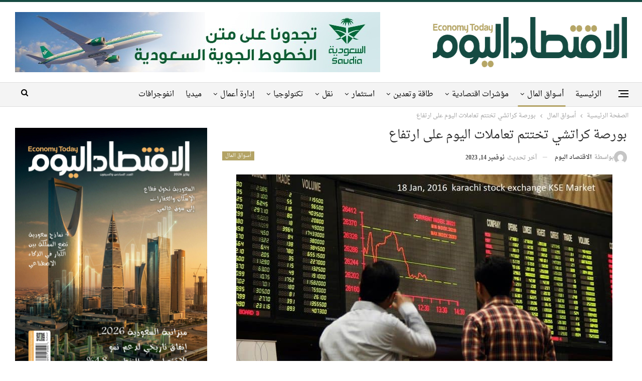

--- FILE ---
content_type: text/html; charset=UTF-8
request_url: https://www.economy-today.com/%D8%A8%D9%88%D8%B1%D8%B5%D8%A9-%D9%83%D8%B1%D8%A7%D8%AA%D8%B4%D9%8A-%D8%AA%D8%AE%D8%AA%D8%AA%D9%85-%D8%AA%D8%B9%D8%A7%D9%85%D9%84%D8%A7%D8%AA-%D8%A7%D9%84%D9%8A%D9%88%D9%85-%D8%B9%D9%84%D9%89-%D8%A7/
body_size: 43458
content:
	<!DOCTYPE html>
		<!--[if IE 8]>
	<html class="ie ie8" dir="rtl" lang="ar"> <![endif]-->
	<!--[if IE 9]>
	<html class="ie ie9" dir="rtl" lang="ar"> <![endif]-->
	<!--[if gt IE 9]><!-->
<html dir="rtl" lang="ar"> <!--<![endif]-->
	<head><meta charset="UTF-8"><script>if(navigator.userAgent.match(/MSIE|Internet Explorer/i)||navigator.userAgent.match(/Trident\/7\..*?rv:11/i)){var href=document.location.href;if(!href.match(/[?&]nowprocket/)){if(href.indexOf("?")==-1){if(href.indexOf("#")==-1){document.location.href=href+"?nowprocket=1"}else{document.location.href=href.replace("#","?nowprocket=1#")}}else{if(href.indexOf("#")==-1){document.location.href=href+"&nowprocket=1"}else{document.location.href=href.replace("#","&nowprocket=1#")}}}}</script><script>(()=>{class RocketLazyLoadScripts{constructor(){this.v="2.0.4",this.userEvents=["keydown","keyup","mousedown","mouseup","mousemove","mouseover","mouseout","touchmove","touchstart","touchend","touchcancel","wheel","click","dblclick","input"],this.attributeEvents=["onblur","onclick","oncontextmenu","ondblclick","onfocus","onmousedown","onmouseenter","onmouseleave","onmousemove","onmouseout","onmouseover","onmouseup","onmousewheel","onscroll","onsubmit"]}async t(){this.i(),this.o(),/iP(ad|hone)/.test(navigator.userAgent)&&this.h(),this.u(),this.l(this),this.m(),this.k(this),this.p(this),this._(),await Promise.all([this.R(),this.L()]),this.lastBreath=Date.now(),this.S(this),this.P(),this.D(),this.O(),this.M(),await this.C(this.delayedScripts.normal),await this.C(this.delayedScripts.defer),await this.C(this.delayedScripts.async),await this.T(),await this.F(),await this.j(),await this.A(),window.dispatchEvent(new Event("rocket-allScriptsLoaded")),this.everythingLoaded=!0,this.lastTouchEnd&&await new Promise(t=>setTimeout(t,500-Date.now()+this.lastTouchEnd)),this.I(),this.H(),this.U(),this.W()}i(){this.CSPIssue=sessionStorage.getItem("rocketCSPIssue"),document.addEventListener("securitypolicyviolation",t=>{this.CSPIssue||"script-src-elem"!==t.violatedDirective||"data"!==t.blockedURI||(this.CSPIssue=!0,sessionStorage.setItem("rocketCSPIssue",!0))},{isRocket:!0})}o(){window.addEventListener("pageshow",t=>{this.persisted=t.persisted,this.realWindowLoadedFired=!0},{isRocket:!0}),window.addEventListener("pagehide",()=>{this.onFirstUserAction=null},{isRocket:!0})}h(){let t;function e(e){t=e}window.addEventListener("touchstart",e,{isRocket:!0}),window.addEventListener("touchend",function i(o){o.changedTouches[0]&&t.changedTouches[0]&&Math.abs(o.changedTouches[0].pageX-t.changedTouches[0].pageX)<10&&Math.abs(o.changedTouches[0].pageY-t.changedTouches[0].pageY)<10&&o.timeStamp-t.timeStamp<200&&(window.removeEventListener("touchstart",e,{isRocket:!0}),window.removeEventListener("touchend",i,{isRocket:!0}),"INPUT"===o.target.tagName&&"text"===o.target.type||(o.target.dispatchEvent(new TouchEvent("touchend",{target:o.target,bubbles:!0})),o.target.dispatchEvent(new MouseEvent("mouseover",{target:o.target,bubbles:!0})),o.target.dispatchEvent(new PointerEvent("click",{target:o.target,bubbles:!0,cancelable:!0,detail:1,clientX:o.changedTouches[0].clientX,clientY:o.changedTouches[0].clientY})),event.preventDefault()))},{isRocket:!0})}q(t){this.userActionTriggered||("mousemove"!==t.type||this.firstMousemoveIgnored?"keyup"===t.type||"mouseover"===t.type||"mouseout"===t.type||(this.userActionTriggered=!0,this.onFirstUserAction&&this.onFirstUserAction()):this.firstMousemoveIgnored=!0),"click"===t.type&&t.preventDefault(),t.stopPropagation(),t.stopImmediatePropagation(),"touchstart"===this.lastEvent&&"touchend"===t.type&&(this.lastTouchEnd=Date.now()),"click"===t.type&&(this.lastTouchEnd=0),this.lastEvent=t.type,t.composedPath&&t.composedPath()[0].getRootNode()instanceof ShadowRoot&&(t.rocketTarget=t.composedPath()[0]),this.savedUserEvents.push(t)}u(){this.savedUserEvents=[],this.userEventHandler=this.q.bind(this),this.userEvents.forEach(t=>window.addEventListener(t,this.userEventHandler,{passive:!1,isRocket:!0})),document.addEventListener("visibilitychange",this.userEventHandler,{isRocket:!0})}U(){this.userEvents.forEach(t=>window.removeEventListener(t,this.userEventHandler,{passive:!1,isRocket:!0})),document.removeEventListener("visibilitychange",this.userEventHandler,{isRocket:!0}),this.savedUserEvents.forEach(t=>{(t.rocketTarget||t.target).dispatchEvent(new window[t.constructor.name](t.type,t))})}m(){const t="return false",e=Array.from(this.attributeEvents,t=>"data-rocket-"+t),i="["+this.attributeEvents.join("],[")+"]",o="[data-rocket-"+this.attributeEvents.join("],[data-rocket-")+"]",s=(e,i,o)=>{o&&o!==t&&(e.setAttribute("data-rocket-"+i,o),e["rocket"+i]=new Function("event",o),e.setAttribute(i,t))};new MutationObserver(t=>{for(const n of t)"attributes"===n.type&&(n.attributeName.startsWith("data-rocket-")||this.everythingLoaded?n.attributeName.startsWith("data-rocket-")&&this.everythingLoaded&&this.N(n.target,n.attributeName.substring(12)):s(n.target,n.attributeName,n.target.getAttribute(n.attributeName))),"childList"===n.type&&n.addedNodes.forEach(t=>{if(t.nodeType===Node.ELEMENT_NODE)if(this.everythingLoaded)for(const i of[t,...t.querySelectorAll(o)])for(const t of i.getAttributeNames())e.includes(t)&&this.N(i,t.substring(12));else for(const e of[t,...t.querySelectorAll(i)])for(const t of e.getAttributeNames())this.attributeEvents.includes(t)&&s(e,t,e.getAttribute(t))})}).observe(document,{subtree:!0,childList:!0,attributeFilter:[...this.attributeEvents,...e]})}I(){this.attributeEvents.forEach(t=>{document.querySelectorAll("[data-rocket-"+t+"]").forEach(e=>{this.N(e,t)})})}N(t,e){const i=t.getAttribute("data-rocket-"+e);i&&(t.setAttribute(e,i),t.removeAttribute("data-rocket-"+e))}k(t){Object.defineProperty(HTMLElement.prototype,"onclick",{get(){return this.rocketonclick||null},set(e){this.rocketonclick=e,this.setAttribute(t.everythingLoaded?"onclick":"data-rocket-onclick","this.rocketonclick(event)")}})}S(t){function e(e,i){let o=e[i];e[i]=null,Object.defineProperty(e,i,{get:()=>o,set(s){t.everythingLoaded?o=s:e["rocket"+i]=o=s}})}e(document,"onreadystatechange"),e(window,"onload"),e(window,"onpageshow");try{Object.defineProperty(document,"readyState",{get:()=>t.rocketReadyState,set(e){t.rocketReadyState=e},configurable:!0}),document.readyState="loading"}catch(t){console.log("WPRocket DJE readyState conflict, bypassing")}}l(t){this.originalAddEventListener=EventTarget.prototype.addEventListener,this.originalRemoveEventListener=EventTarget.prototype.removeEventListener,this.savedEventListeners=[],EventTarget.prototype.addEventListener=function(e,i,o){o&&o.isRocket||!t.B(e,this)&&!t.userEvents.includes(e)||t.B(e,this)&&!t.userActionTriggered||e.startsWith("rocket-")||t.everythingLoaded?t.originalAddEventListener.call(this,e,i,o):(t.savedEventListeners.push({target:this,remove:!1,type:e,func:i,options:o}),"mouseenter"!==e&&"mouseleave"!==e||t.originalAddEventListener.call(this,e,t.savedUserEvents.push,o))},EventTarget.prototype.removeEventListener=function(e,i,o){o&&o.isRocket||!t.B(e,this)&&!t.userEvents.includes(e)||t.B(e,this)&&!t.userActionTriggered||e.startsWith("rocket-")||t.everythingLoaded?t.originalRemoveEventListener.call(this,e,i,o):t.savedEventListeners.push({target:this,remove:!0,type:e,func:i,options:o})}}J(t,e){this.savedEventListeners=this.savedEventListeners.filter(i=>{let o=i.type,s=i.target||window;return e!==o||t!==s||(this.B(o,s)&&(i.type="rocket-"+o),this.$(i),!1)})}H(){EventTarget.prototype.addEventListener=this.originalAddEventListener,EventTarget.prototype.removeEventListener=this.originalRemoveEventListener,this.savedEventListeners.forEach(t=>this.$(t))}$(t){t.remove?this.originalRemoveEventListener.call(t.target,t.type,t.func,t.options):this.originalAddEventListener.call(t.target,t.type,t.func,t.options)}p(t){let e;function i(e){return t.everythingLoaded?e:e.split(" ").map(t=>"load"===t||t.startsWith("load.")?"rocket-jquery-load":t).join(" ")}function o(o){function s(e){const s=o.fn[e];o.fn[e]=o.fn.init.prototype[e]=function(){return this[0]===window&&t.userActionTriggered&&("string"==typeof arguments[0]||arguments[0]instanceof String?arguments[0]=i(arguments[0]):"object"==typeof arguments[0]&&Object.keys(arguments[0]).forEach(t=>{const e=arguments[0][t];delete arguments[0][t],arguments[0][i(t)]=e})),s.apply(this,arguments),this}}if(o&&o.fn&&!t.allJQueries.includes(o)){const e={DOMContentLoaded:[],"rocket-DOMContentLoaded":[]};for(const t in e)document.addEventListener(t,()=>{e[t].forEach(t=>t())},{isRocket:!0});o.fn.ready=o.fn.init.prototype.ready=function(i){function s(){parseInt(o.fn.jquery)>2?setTimeout(()=>i.bind(document)(o)):i.bind(document)(o)}return"function"==typeof i&&(t.realDomReadyFired?!t.userActionTriggered||t.fauxDomReadyFired?s():e["rocket-DOMContentLoaded"].push(s):e.DOMContentLoaded.push(s)),o([])},s("on"),s("one"),s("off"),t.allJQueries.push(o)}e=o}t.allJQueries=[],o(window.jQuery),Object.defineProperty(window,"jQuery",{get:()=>e,set(t){o(t)}})}P(){const t=new Map;document.write=document.writeln=function(e){const i=document.currentScript,o=document.createRange(),s=i.parentElement;let n=t.get(i);void 0===n&&(n=i.nextSibling,t.set(i,n));const c=document.createDocumentFragment();o.setStart(c,0),c.appendChild(o.createContextualFragment(e)),s.insertBefore(c,n)}}async R(){return new Promise(t=>{this.userActionTriggered?t():this.onFirstUserAction=t})}async L(){return new Promise(t=>{document.addEventListener("DOMContentLoaded",()=>{this.realDomReadyFired=!0,t()},{isRocket:!0})})}async j(){return this.realWindowLoadedFired?Promise.resolve():new Promise(t=>{window.addEventListener("load",t,{isRocket:!0})})}M(){this.pendingScripts=[];this.scriptsMutationObserver=new MutationObserver(t=>{for(const e of t)e.addedNodes.forEach(t=>{"SCRIPT"!==t.tagName||t.noModule||t.isWPRocket||this.pendingScripts.push({script:t,promise:new Promise(e=>{const i=()=>{const i=this.pendingScripts.findIndex(e=>e.script===t);i>=0&&this.pendingScripts.splice(i,1),e()};t.addEventListener("load",i,{isRocket:!0}),t.addEventListener("error",i,{isRocket:!0}),setTimeout(i,1e3)})})})}),this.scriptsMutationObserver.observe(document,{childList:!0,subtree:!0})}async F(){await this.X(),this.pendingScripts.length?(await this.pendingScripts[0].promise,await this.F()):this.scriptsMutationObserver.disconnect()}D(){this.delayedScripts={normal:[],async:[],defer:[]},document.querySelectorAll("script[type$=rocketlazyloadscript]").forEach(t=>{t.hasAttribute("data-rocket-src")?t.hasAttribute("async")&&!1!==t.async?this.delayedScripts.async.push(t):t.hasAttribute("defer")&&!1!==t.defer||"module"===t.getAttribute("data-rocket-type")?this.delayedScripts.defer.push(t):this.delayedScripts.normal.push(t):this.delayedScripts.normal.push(t)})}async _(){await this.L();let t=[];document.querySelectorAll("script[type$=rocketlazyloadscript][data-rocket-src]").forEach(e=>{let i=e.getAttribute("data-rocket-src");if(i&&!i.startsWith("data:")){i.startsWith("//")&&(i=location.protocol+i);try{const o=new URL(i).origin;o!==location.origin&&t.push({src:o,crossOrigin:e.crossOrigin||"module"===e.getAttribute("data-rocket-type")})}catch(t){}}}),t=[...new Map(t.map(t=>[JSON.stringify(t),t])).values()],this.Y(t,"preconnect")}async G(t){if(await this.K(),!0!==t.noModule||!("noModule"in HTMLScriptElement.prototype))return new Promise(e=>{let i;function o(){(i||t).setAttribute("data-rocket-status","executed"),e()}try{if(navigator.userAgent.includes("Firefox/")||""===navigator.vendor||this.CSPIssue)i=document.createElement("script"),[...t.attributes].forEach(t=>{let e=t.nodeName;"type"!==e&&("data-rocket-type"===e&&(e="type"),"data-rocket-src"===e&&(e="src"),i.setAttribute(e,t.nodeValue))}),t.text&&(i.text=t.text),t.nonce&&(i.nonce=t.nonce),i.hasAttribute("src")?(i.addEventListener("load",o,{isRocket:!0}),i.addEventListener("error",()=>{i.setAttribute("data-rocket-status","failed-network"),e()},{isRocket:!0}),setTimeout(()=>{i.isConnected||e()},1)):(i.text=t.text,o()),i.isWPRocket=!0,t.parentNode.replaceChild(i,t);else{const i=t.getAttribute("data-rocket-type"),s=t.getAttribute("data-rocket-src");i?(t.type=i,t.removeAttribute("data-rocket-type")):t.removeAttribute("type"),t.addEventListener("load",o,{isRocket:!0}),t.addEventListener("error",i=>{this.CSPIssue&&i.target.src.startsWith("data:")?(console.log("WPRocket: CSP fallback activated"),t.removeAttribute("src"),this.G(t).then(e)):(t.setAttribute("data-rocket-status","failed-network"),e())},{isRocket:!0}),s?(t.fetchPriority="high",t.removeAttribute("data-rocket-src"),t.src=s):t.src="data:text/javascript;base64,"+window.btoa(unescape(encodeURIComponent(t.text)))}}catch(i){t.setAttribute("data-rocket-status","failed-transform"),e()}});t.setAttribute("data-rocket-status","skipped")}async C(t){const e=t.shift();return e?(e.isConnected&&await this.G(e),this.C(t)):Promise.resolve()}O(){this.Y([...this.delayedScripts.normal,...this.delayedScripts.defer,...this.delayedScripts.async],"preload")}Y(t,e){this.trash=this.trash||[];let i=!0;var o=document.createDocumentFragment();t.forEach(t=>{const s=t.getAttribute&&t.getAttribute("data-rocket-src")||t.src;if(s&&!s.startsWith("data:")){const n=document.createElement("link");n.href=s,n.rel=e,"preconnect"!==e&&(n.as="script",n.fetchPriority=i?"high":"low"),t.getAttribute&&"module"===t.getAttribute("data-rocket-type")&&(n.crossOrigin=!0),t.crossOrigin&&(n.crossOrigin=t.crossOrigin),t.integrity&&(n.integrity=t.integrity),t.nonce&&(n.nonce=t.nonce),o.appendChild(n),this.trash.push(n),i=!1}}),document.head.appendChild(o)}W(){this.trash.forEach(t=>t.remove())}async T(){try{document.readyState="interactive"}catch(t){}this.fauxDomReadyFired=!0;try{await this.K(),this.J(document,"readystatechange"),document.dispatchEvent(new Event("rocket-readystatechange")),await this.K(),document.rocketonreadystatechange&&document.rocketonreadystatechange(),await this.K(),this.J(document,"DOMContentLoaded"),document.dispatchEvent(new Event("rocket-DOMContentLoaded")),await this.K(),this.J(window,"DOMContentLoaded"),window.dispatchEvent(new Event("rocket-DOMContentLoaded"))}catch(t){console.error(t)}}async A(){try{document.readyState="complete"}catch(t){}try{await this.K(),this.J(document,"readystatechange"),document.dispatchEvent(new Event("rocket-readystatechange")),await this.K(),document.rocketonreadystatechange&&document.rocketonreadystatechange(),await this.K(),this.J(window,"load"),window.dispatchEvent(new Event("rocket-load")),await this.K(),window.rocketonload&&window.rocketonload(),await this.K(),this.allJQueries.forEach(t=>t(window).trigger("rocket-jquery-load")),await this.K(),this.J(window,"pageshow");const t=new Event("rocket-pageshow");t.persisted=this.persisted,window.dispatchEvent(t),await this.K(),window.rocketonpageshow&&window.rocketonpageshow({persisted:this.persisted})}catch(t){console.error(t)}}async K(){Date.now()-this.lastBreath>45&&(await this.X(),this.lastBreath=Date.now())}async X(){return document.hidden?new Promise(t=>setTimeout(t)):new Promise(t=>requestAnimationFrame(t))}B(t,e){return e===document&&"readystatechange"===t||(e===document&&"DOMContentLoaded"===t||(e===window&&"DOMContentLoaded"===t||(e===window&&"load"===t||e===window&&"pageshow"===t)))}static run(){(new RocketLazyLoadScripts).t()}}RocketLazyLoadScripts.run()})();</script>
				
		<meta http-equiv="X-UA-Compatible" content="IE=edge">
		<meta name="viewport" content="width=device-width, initial-scale=1.0">
		<link rel="pingback" href="https://www.economy-today.com/xmlrpc.php"/>

		<meta name='robots' content='index, follow, max-image-preview:large, max-snippet:-1, max-video-preview:-1' />

	<!-- This site is optimized with the Yoast SEO Premium plugin v22.7 (Yoast SEO v26.8) - https://yoast.com/product/yoast-seo-premium-wordpress/ -->
	<title>بورصة كراتشي تختتم تعاملات اليوم على ارتفاع | الاقتصاد اليوم</title>
<link data-rocket-preload as="style" data-wpr-hosted-gf-parameters="family=Oswald&display=swap" href="https://www.economy-today.com/economy/cache/fonts/1/google-fonts/css/7/1/b/9f174de56a75500200ec8b67fd888.css" rel="preload">
<link data-wpr-hosted-gf-parameters="family=Oswald&display=swap" href="https://www.economy-today.com/economy/cache/fonts/1/google-fonts/css/7/1/b/9f174de56a75500200ec8b67fd888.css" media="print" onload="this.media=&#039;all&#039;" rel="stylesheet">
<noscript data-wpr-hosted-gf-parameters=""><link rel="stylesheet" href="https://fonts.googleapis.com/css?family=Oswald&#038;display=swap"></noscript>
	<meta name="description" content="أنهى مؤشر بورصة كراتشي كبرى أسواق الأسهم الباكستانية تعاملات اليوم الاثنين على ارتفاع بنسبة بلغت 0.08% أي ما يعادل 33.6 نقطة، وأقفل عند مستوى 40276 نقطة." />
	<link rel="canonical" href="https://www.economy-today.com/بورصة-كراتشي-تختتم-تعاملات-اليوم-على-ا/" />
	<meta property="og:locale" content="ar_AR" />
	<meta property="og:type" content="article" />
	<meta property="og:title" content="بورصة كراتشي تختتم تعاملات اليوم على ارتفاع" />
	<meta property="og:description" content="أنهى مؤشر بورصة كراتشي كبرى أسواق الأسهم الباكستانية تعاملات اليوم الاثنين على ارتفاع بنسبة بلغت 0.08% أي ما يعادل 33.6 نقطة، وأقفل عند مستوى 40276 نقطة." />
	<meta property="og:url" content="https://www.economy-today.com/بورصة-كراتشي-تختتم-تعاملات-اليوم-على-ا/" />
	<meta property="og:site_name" content="الاقتصاد اليوم" />
	<meta property="article:publisher" content="https://www.facebook.com/EconomyTodayMag" />
	<meta property="article:published_time" content="2020-02-17T13:39:56+00:00" />
	<meta property="article:modified_time" content="2023-11-14T18:06:42+00:00" />
	<meta property="og:image" content="https://www.economy-today.com/economy/uploads/2020/01/بورصة-كراتشي-1.jpg" />
	<meta property="og:image:width" content="1200" />
	<meta property="og:image:height" content="755" />
	<meta property="og:image:type" content="image/jpeg" />
	<meta name="author" content="الاقتصاد اليوم" />
	<meta name="twitter:card" content="summary_large_image" />
	<meta name="twitter:creator" content="@EconomyTodayMa" />
	<meta name="twitter:site" content="@EconomyTodayMa" />
	<meta name="twitter:label1" content="كُتب بواسطة" />
	<meta name="twitter:data1" content="الاقتصاد اليوم" />
	<script type="application/ld+json" class="yoast-schema-graph">{"@context":"https://schema.org","@graph":[{"@type":"NewsArticle","@id":"https://www.economy-today.com/%d8%a8%d9%88%d8%b1%d8%b5%d8%a9-%d9%83%d8%b1%d8%a7%d8%aa%d8%b4%d9%8a-%d8%aa%d8%ae%d8%aa%d8%aa%d9%85-%d8%aa%d8%b9%d8%a7%d9%85%d9%84%d8%a7%d8%aa-%d8%a7%d9%84%d9%8a%d9%88%d9%85-%d8%b9%d9%84%d9%89-%d8%a7/#article","isPartOf":{"@id":"https://www.economy-today.com/%d8%a8%d9%88%d8%b1%d8%b5%d8%a9-%d9%83%d8%b1%d8%a7%d8%aa%d8%b4%d9%8a-%d8%aa%d8%ae%d8%aa%d8%aa%d9%85-%d8%aa%d8%b9%d8%a7%d9%85%d9%84%d8%a7%d8%aa-%d8%a7%d9%84%d9%8a%d9%88%d9%85-%d8%b9%d9%84%d9%89-%d8%a7/"},"author":{"name":"الاقتصاد اليوم","@id":"https://www.economy-today.com/#/schema/person/fd2f475d4bd922b9afd4c9edde68bdaa"},"headline":"بورصة كراتشي تختتم تعاملات اليوم على ارتفاع","datePublished":"2020-02-17T13:39:56+00:00","dateModified":"2023-11-14T18:06:42+00:00","mainEntityOfPage":{"@id":"https://www.economy-today.com/%d8%a8%d9%88%d8%b1%d8%b5%d8%a9-%d9%83%d8%b1%d8%a7%d8%aa%d8%b4%d9%8a-%d8%aa%d8%ae%d8%aa%d8%aa%d9%85-%d8%aa%d8%b9%d8%a7%d9%85%d9%84%d8%a7%d8%aa-%d8%a7%d9%84%d9%8a%d9%88%d9%85-%d8%b9%d9%84%d9%89-%d8%a7/"},"wordCount":0,"publisher":{"@id":"https://www.economy-today.com/#organization"},"image":{"@id":"https://www.economy-today.com/%d8%a8%d9%88%d8%b1%d8%b5%d8%a9-%d9%83%d8%b1%d8%a7%d8%aa%d8%b4%d9%8a-%d8%aa%d8%ae%d8%aa%d8%aa%d9%85-%d8%aa%d8%b9%d8%a7%d9%85%d9%84%d8%a7%d8%aa-%d8%a7%d9%84%d9%8a%d9%88%d9%85-%d8%b9%d9%84%d9%89-%d8%a7/#primaryimage"},"thumbnailUrl":"https://www.economy-today.com/economy/uploads/2020/01/بورصة-كراتشي-1.jpg","keywords":["أسعار الأسهم","الأسهم المتداولة","الاقتصاد اليوم","بورصة كراتشي"],"articleSection":["أسواق المال"],"inLanguage":"ar","copyrightYear":"2020","copyrightHolder":{"@id":"https://www.economy-today.com/#organization"}},{"@type":"WebPage","@id":"https://www.economy-today.com/%d8%a8%d9%88%d8%b1%d8%b5%d8%a9-%d9%83%d8%b1%d8%a7%d8%aa%d8%b4%d9%8a-%d8%aa%d8%ae%d8%aa%d8%aa%d9%85-%d8%aa%d8%b9%d8%a7%d9%85%d9%84%d8%a7%d8%aa-%d8%a7%d9%84%d9%8a%d9%88%d9%85-%d8%b9%d9%84%d9%89-%d8%a7/","url":"https://www.economy-today.com/%d8%a8%d9%88%d8%b1%d8%b5%d8%a9-%d9%83%d8%b1%d8%a7%d8%aa%d8%b4%d9%8a-%d8%aa%d8%ae%d8%aa%d8%aa%d9%85-%d8%aa%d8%b9%d8%a7%d9%85%d9%84%d8%a7%d8%aa-%d8%a7%d9%84%d9%8a%d9%88%d9%85-%d8%b9%d9%84%d9%89-%d8%a7/","name":"بورصة كراتشي تختتم تعاملات اليوم على ارتفاع | الاقتصاد اليوم","isPartOf":{"@id":"https://www.economy-today.com/#website"},"primaryImageOfPage":{"@id":"https://www.economy-today.com/%d8%a8%d9%88%d8%b1%d8%b5%d8%a9-%d9%83%d8%b1%d8%a7%d8%aa%d8%b4%d9%8a-%d8%aa%d8%ae%d8%aa%d8%aa%d9%85-%d8%aa%d8%b9%d8%a7%d9%85%d9%84%d8%a7%d8%aa-%d8%a7%d9%84%d9%8a%d9%88%d9%85-%d8%b9%d9%84%d9%89-%d8%a7/#primaryimage"},"image":{"@id":"https://www.economy-today.com/%d8%a8%d9%88%d8%b1%d8%b5%d8%a9-%d9%83%d8%b1%d8%a7%d8%aa%d8%b4%d9%8a-%d8%aa%d8%ae%d8%aa%d8%aa%d9%85-%d8%aa%d8%b9%d8%a7%d9%85%d9%84%d8%a7%d8%aa-%d8%a7%d9%84%d9%8a%d9%88%d9%85-%d8%b9%d9%84%d9%89-%d8%a7/#primaryimage"},"thumbnailUrl":"https://www.economy-today.com/economy/uploads/2020/01/بورصة-كراتشي-1.jpg","datePublished":"2020-02-17T13:39:56+00:00","dateModified":"2023-11-14T18:06:42+00:00","description":"أنهى مؤشر بورصة كراتشي كبرى أسواق الأسهم الباكستانية تعاملات اليوم الاثنين على ارتفاع بنسبة بلغت 0.08% أي ما يعادل 33.6 نقطة، وأقفل عند مستوى 40276 نقطة.","breadcrumb":{"@id":"https://www.economy-today.com/%d8%a8%d9%88%d8%b1%d8%b5%d8%a9-%d9%83%d8%b1%d8%a7%d8%aa%d8%b4%d9%8a-%d8%aa%d8%ae%d8%aa%d8%aa%d9%85-%d8%aa%d8%b9%d8%a7%d9%85%d9%84%d8%a7%d8%aa-%d8%a7%d9%84%d9%8a%d9%88%d9%85-%d8%b9%d9%84%d9%89-%d8%a7/#breadcrumb"},"inLanguage":"ar","potentialAction":[{"@type":"ReadAction","target":["https://www.economy-today.com/%d8%a8%d9%88%d8%b1%d8%b5%d8%a9-%d9%83%d8%b1%d8%a7%d8%aa%d8%b4%d9%8a-%d8%aa%d8%ae%d8%aa%d8%aa%d9%85-%d8%aa%d8%b9%d8%a7%d9%85%d9%84%d8%a7%d8%aa-%d8%a7%d9%84%d9%8a%d9%88%d9%85-%d8%b9%d9%84%d9%89-%d8%a7/"]}]},{"@type":"ImageObject","inLanguage":"ar","@id":"https://www.economy-today.com/%d8%a8%d9%88%d8%b1%d8%b5%d8%a9-%d9%83%d8%b1%d8%a7%d8%aa%d8%b4%d9%8a-%d8%aa%d8%ae%d8%aa%d8%aa%d9%85-%d8%aa%d8%b9%d8%a7%d9%85%d9%84%d8%a7%d8%aa-%d8%a7%d9%84%d9%8a%d9%88%d9%85-%d8%b9%d9%84%d9%89-%d8%a7/#primaryimage","url":"https://www.economy-today.com/economy/uploads/2020/01/بورصة-كراتشي-1.jpg","contentUrl":"https://www.economy-today.com/economy/uploads/2020/01/بورصة-كراتشي-1.jpg","width":1200,"height":755,"caption":"بورصة كراتشي"},{"@type":"BreadcrumbList","@id":"https://www.economy-today.com/%d8%a8%d9%88%d8%b1%d8%b5%d8%a9-%d9%83%d8%b1%d8%a7%d8%aa%d8%b4%d9%8a-%d8%aa%d8%ae%d8%aa%d8%aa%d9%85-%d8%aa%d8%b9%d8%a7%d9%85%d9%84%d8%a7%d8%aa-%d8%a7%d9%84%d9%8a%d9%88%d9%85-%d8%b9%d9%84%d9%89-%d8%a7/#breadcrumb","itemListElement":[{"@type":"ListItem","position":1,"name":"Home","item":"https://www.economy-today.com/"},{"@type":"ListItem","position":2,"name":"بورصة كراتشي تختتم تعاملات اليوم على ارتفاع"}]},{"@type":"WebSite","@id":"https://www.economy-today.com/#website","url":"https://www.economy-today.com/","name":"الاقتصاد اليوم","description":"منصة إعلامية عربية متخصصة فاعلة في مجال الاقتصاد بروافده المتعددة؛ بهدف نشر الثقافة الاقتصادية، وتقديم المعلومات والمصادر المعرفية السليمة التي تسهم في نشر الوعي الاقتصادي، ومساعدة أصحاب القرار في اتخاذ القرارات الصائبة التي تقود الاقتصاد نحو تنمية فاعلة ومستدامة.","publisher":{"@id":"https://www.economy-today.com/#organization"},"potentialAction":[{"@type":"SearchAction","target":{"@type":"EntryPoint","urlTemplate":"https://www.economy-today.com/?s={search_term_string}"},"query-input":{"@type":"PropertyValueSpecification","valueRequired":true,"valueName":"search_term_string"}}],"inLanguage":"ar"},{"@type":"Organization","@id":"https://www.economy-today.com/#organization","name":"الاقتصاد اليوم","url":"https://www.economy-today.com/","logo":{"@type":"ImageObject","inLanguage":"ar","@id":"https://www.economy-today.com/#/schema/logo/image/","url":"https://www.economy-today.com/economy/uploads/2019/10/Economy-Today2-.png","contentUrl":"https://www.economy-today.com/economy/uploads/2019/10/Economy-Today2-.png","width":2141,"height":400,"caption":"الاقتصاد اليوم"},"image":{"@id":"https://www.economy-today.com/#/schema/logo/image/"},"sameAs":["https://www.facebook.com/EconomyTodayMag","https://x.com/EconomyTodayMa"]},{"@type":"Person","@id":"https://www.economy-today.com/#/schema/person/fd2f475d4bd922b9afd4c9edde68bdaa","name":"الاقتصاد اليوم","image":{"@type":"ImageObject","inLanguage":"ar","@id":"https://www.economy-today.com/#/schema/person/image/","url":"https://secure.gravatar.com/avatar/c641de3ddeab782bab3fc198404619bc2348f6fbad7eeef8e28ed1effc5429fd?s=96&d=mm&r=g","contentUrl":"https://secure.gravatar.com/avatar/c641de3ddeab782bab3fc198404619bc2348f6fbad7eeef8e28ed1effc5429fd?s=96&d=mm&r=g","caption":"الاقتصاد اليوم"},"url":"https://www.economy-today.com/author/mamin/"}]}</script>
	<!-- / Yoast SEO Premium plugin. -->


<link rel='dns-prefetch' href='//fonts.googleapis.com' />
<link href='https://fonts.gstatic.com' crossorigin rel='preconnect' />
<link rel="alternate" type="application/rss+xml" title="الاقتصاد اليوم &laquo; الخلاصة" href="https://www.economy-today.com/feed/" />
<link rel="alternate" type="application/rss+xml" title="الاقتصاد اليوم &laquo; خلاصة التعليقات" href="https://www.economy-today.com/comments/feed/" />
<link rel="alternate" title="oEmbed (JSON)" type="application/json+oembed" href="https://www.economy-today.com/wp-json/oembed/1.0/embed?url=https%3A%2F%2Fwww.economy-today.com%2F%25d8%25a8%25d9%2588%25d8%25b1%25d8%25b5%25d8%25a9-%25d9%2583%25d8%25b1%25d8%25a7%25d8%25aa%25d8%25b4%25d9%258a-%25d8%25aa%25d8%25ae%25d8%25aa%25d8%25aa%25d9%2585-%25d8%25aa%25d8%25b9%25d8%25a7%25d9%2585%25d9%2584%25d8%25a7%25d8%25aa-%25d8%25a7%25d9%2584%25d9%258a%25d9%2588%25d9%2585-%25d8%25b9%25d9%2584%25d9%2589-%25d8%25a7%2F" />
<link rel="alternate" title="oEmbed (XML)" type="text/xml+oembed" href="https://www.economy-today.com/wp-json/oembed/1.0/embed?url=https%3A%2F%2Fwww.economy-today.com%2F%25d8%25a8%25d9%2588%25d8%25b1%25d8%25b5%25d8%25a9-%25d9%2583%25d8%25b1%25d8%25a7%25d8%25aa%25d8%25b4%25d9%258a-%25d8%25aa%25d8%25ae%25d8%25aa%25d8%25aa%25d9%2585-%25d8%25aa%25d8%25b9%25d8%25a7%25d9%2585%25d9%2584%25d8%25a7%25d8%25aa-%25d8%25a7%25d9%2584%25d9%258a%25d9%2588%25d9%2585-%25d8%25b9%25d9%2584%25d9%2589-%25d8%25a7%2F&#038;format=xml" />
<style id='wp-img-auto-sizes-contain-inline-css' type='text/css'>
img:is([sizes=auto i],[sizes^="auto," i]){contain-intrinsic-size:3000px 1500px}
/*# sourceURL=wp-img-auto-sizes-contain-inline-css */
</style>
<style id='wp-emoji-styles-inline-css' type='text/css'>

	img.wp-smiley, img.emoji {
		display: inline !important;
		border: none !important;
		box-shadow: none !important;
		height: 1em !important;
		width: 1em !important;
		margin: 0 0.07em !important;
		vertical-align: -0.1em !important;
		background: none !important;
		padding: 0 !important;
	}
/*# sourceURL=wp-emoji-styles-inline-css */
</style>
<style id='wp-block-library-inline-css' type='text/css'>
:root{--wp-block-synced-color:#7a00df;--wp-block-synced-color--rgb:122,0,223;--wp-bound-block-color:var(--wp-block-synced-color);--wp-editor-canvas-background:#ddd;--wp-admin-theme-color:#007cba;--wp-admin-theme-color--rgb:0,124,186;--wp-admin-theme-color-darker-10:#006ba1;--wp-admin-theme-color-darker-10--rgb:0,107,160.5;--wp-admin-theme-color-darker-20:#005a87;--wp-admin-theme-color-darker-20--rgb:0,90,135;--wp-admin-border-width-focus:2px}@media (min-resolution:192dpi){:root{--wp-admin-border-width-focus:1.5px}}.wp-element-button{cursor:pointer}:root .has-very-light-gray-background-color{background-color:#eee}:root .has-very-dark-gray-background-color{background-color:#313131}:root .has-very-light-gray-color{color:#eee}:root .has-very-dark-gray-color{color:#313131}:root .has-vivid-green-cyan-to-vivid-cyan-blue-gradient-background{background:linear-gradient(135deg,#00d084,#0693e3)}:root .has-purple-crush-gradient-background{background:linear-gradient(135deg,#34e2e4,#4721fb 50%,#ab1dfe)}:root .has-hazy-dawn-gradient-background{background:linear-gradient(135deg,#faaca8,#dad0ec)}:root .has-subdued-olive-gradient-background{background:linear-gradient(135deg,#fafae1,#67a671)}:root .has-atomic-cream-gradient-background{background:linear-gradient(135deg,#fdd79a,#004a59)}:root .has-nightshade-gradient-background{background:linear-gradient(135deg,#330968,#31cdcf)}:root .has-midnight-gradient-background{background:linear-gradient(135deg,#020381,#2874fc)}:root{--wp--preset--font-size--normal:16px;--wp--preset--font-size--huge:42px}.has-regular-font-size{font-size:1em}.has-larger-font-size{font-size:2.625em}.has-normal-font-size{font-size:var(--wp--preset--font-size--normal)}.has-huge-font-size{font-size:var(--wp--preset--font-size--huge)}.has-text-align-center{text-align:center}.has-text-align-left{text-align:left}.has-text-align-right{text-align:right}.has-fit-text{white-space:nowrap!important}#end-resizable-editor-section{display:none}.aligncenter{clear:both}.items-justified-left{justify-content:flex-start}.items-justified-center{justify-content:center}.items-justified-right{justify-content:flex-end}.items-justified-space-between{justify-content:space-between}.screen-reader-text{border:0;clip-path:inset(50%);height:1px;margin:-1px;overflow:hidden;padding:0;position:absolute;width:1px;word-wrap:normal!important}.screen-reader-text:focus{background-color:#ddd;clip-path:none;color:#444;display:block;font-size:1em;height:auto;left:5px;line-height:normal;padding:15px 23px 14px;text-decoration:none;top:5px;width:auto;z-index:100000}html :where(.has-border-color){border-style:solid}html :where([style*=border-top-color]){border-top-style:solid}html :where([style*=border-right-color]){border-right-style:solid}html :where([style*=border-bottom-color]){border-bottom-style:solid}html :where([style*=border-left-color]){border-left-style:solid}html :where([style*=border-width]){border-style:solid}html :where([style*=border-top-width]){border-top-style:solid}html :where([style*=border-right-width]){border-right-style:solid}html :where([style*=border-bottom-width]){border-bottom-style:solid}html :where([style*=border-left-width]){border-left-style:solid}html :where(img[class*=wp-image-]){height:auto;max-width:100%}:where(figure){margin:0 0 1em}html :where(.is-position-sticky){--wp-admin--admin-bar--position-offset:var(--wp-admin--admin-bar--height,0px)}@media screen and (max-width:600px){html :where(.is-position-sticky){--wp-admin--admin-bar--position-offset:0px}}

/*# sourceURL=wp-block-library-inline-css */
</style><style id='global-styles-inline-css' type='text/css'>
:root{--wp--preset--aspect-ratio--square: 1;--wp--preset--aspect-ratio--4-3: 4/3;--wp--preset--aspect-ratio--3-4: 3/4;--wp--preset--aspect-ratio--3-2: 3/2;--wp--preset--aspect-ratio--2-3: 2/3;--wp--preset--aspect-ratio--16-9: 16/9;--wp--preset--aspect-ratio--9-16: 9/16;--wp--preset--color--black: #000000;--wp--preset--color--cyan-bluish-gray: #abb8c3;--wp--preset--color--white: #ffffff;--wp--preset--color--pale-pink: #f78da7;--wp--preset--color--vivid-red: #cf2e2e;--wp--preset--color--luminous-vivid-orange: #ff6900;--wp--preset--color--luminous-vivid-amber: #fcb900;--wp--preset--color--light-green-cyan: #7bdcb5;--wp--preset--color--vivid-green-cyan: #00d084;--wp--preset--color--pale-cyan-blue: #8ed1fc;--wp--preset--color--vivid-cyan-blue: #0693e3;--wp--preset--color--vivid-purple: #9b51e0;--wp--preset--gradient--vivid-cyan-blue-to-vivid-purple: linear-gradient(135deg,rgb(6,147,227) 0%,rgb(155,81,224) 100%);--wp--preset--gradient--light-green-cyan-to-vivid-green-cyan: linear-gradient(135deg,rgb(122,220,180) 0%,rgb(0,208,130) 100%);--wp--preset--gradient--luminous-vivid-amber-to-luminous-vivid-orange: linear-gradient(135deg,rgb(252,185,0) 0%,rgb(255,105,0) 100%);--wp--preset--gradient--luminous-vivid-orange-to-vivid-red: linear-gradient(135deg,rgb(255,105,0) 0%,rgb(207,46,46) 100%);--wp--preset--gradient--very-light-gray-to-cyan-bluish-gray: linear-gradient(135deg,rgb(238,238,238) 0%,rgb(169,184,195) 100%);--wp--preset--gradient--cool-to-warm-spectrum: linear-gradient(135deg,rgb(74,234,220) 0%,rgb(151,120,209) 20%,rgb(207,42,186) 40%,rgb(238,44,130) 60%,rgb(251,105,98) 80%,rgb(254,248,76) 100%);--wp--preset--gradient--blush-light-purple: linear-gradient(135deg,rgb(255,206,236) 0%,rgb(152,150,240) 100%);--wp--preset--gradient--blush-bordeaux: linear-gradient(135deg,rgb(254,205,165) 0%,rgb(254,45,45) 50%,rgb(107,0,62) 100%);--wp--preset--gradient--luminous-dusk: linear-gradient(135deg,rgb(255,203,112) 0%,rgb(199,81,192) 50%,rgb(65,88,208) 100%);--wp--preset--gradient--pale-ocean: linear-gradient(135deg,rgb(255,245,203) 0%,rgb(182,227,212) 50%,rgb(51,167,181) 100%);--wp--preset--gradient--electric-grass: linear-gradient(135deg,rgb(202,248,128) 0%,rgb(113,206,126) 100%);--wp--preset--gradient--midnight: linear-gradient(135deg,rgb(2,3,129) 0%,rgb(40,116,252) 100%);--wp--preset--font-size--small: 13px;--wp--preset--font-size--medium: 20px;--wp--preset--font-size--large: 36px;--wp--preset--font-size--x-large: 42px;--wp--preset--spacing--20: 0.44rem;--wp--preset--spacing--30: 0.67rem;--wp--preset--spacing--40: 1rem;--wp--preset--spacing--50: 1.5rem;--wp--preset--spacing--60: 2.25rem;--wp--preset--spacing--70: 3.38rem;--wp--preset--spacing--80: 5.06rem;--wp--preset--shadow--natural: 6px 6px 9px rgba(0, 0, 0, 0.2);--wp--preset--shadow--deep: 12px 12px 50px rgba(0, 0, 0, 0.4);--wp--preset--shadow--sharp: 6px 6px 0px rgba(0, 0, 0, 0.2);--wp--preset--shadow--outlined: 6px 6px 0px -3px rgb(255, 255, 255), 6px 6px rgb(0, 0, 0);--wp--preset--shadow--crisp: 6px 6px 0px rgb(0, 0, 0);}:where(.is-layout-flex){gap: 0.5em;}:where(.is-layout-grid){gap: 0.5em;}body .is-layout-flex{display: flex;}.is-layout-flex{flex-wrap: wrap;align-items: center;}.is-layout-flex > :is(*, div){margin: 0;}body .is-layout-grid{display: grid;}.is-layout-grid > :is(*, div){margin: 0;}:where(.wp-block-columns.is-layout-flex){gap: 2em;}:where(.wp-block-columns.is-layout-grid){gap: 2em;}:where(.wp-block-post-template.is-layout-flex){gap: 1.25em;}:where(.wp-block-post-template.is-layout-grid){gap: 1.25em;}.has-black-color{color: var(--wp--preset--color--black) !important;}.has-cyan-bluish-gray-color{color: var(--wp--preset--color--cyan-bluish-gray) !important;}.has-white-color{color: var(--wp--preset--color--white) !important;}.has-pale-pink-color{color: var(--wp--preset--color--pale-pink) !important;}.has-vivid-red-color{color: var(--wp--preset--color--vivid-red) !important;}.has-luminous-vivid-orange-color{color: var(--wp--preset--color--luminous-vivid-orange) !important;}.has-luminous-vivid-amber-color{color: var(--wp--preset--color--luminous-vivid-amber) !important;}.has-light-green-cyan-color{color: var(--wp--preset--color--light-green-cyan) !important;}.has-vivid-green-cyan-color{color: var(--wp--preset--color--vivid-green-cyan) !important;}.has-pale-cyan-blue-color{color: var(--wp--preset--color--pale-cyan-blue) !important;}.has-vivid-cyan-blue-color{color: var(--wp--preset--color--vivid-cyan-blue) !important;}.has-vivid-purple-color{color: var(--wp--preset--color--vivid-purple) !important;}.has-black-background-color{background-color: var(--wp--preset--color--black) !important;}.has-cyan-bluish-gray-background-color{background-color: var(--wp--preset--color--cyan-bluish-gray) !important;}.has-white-background-color{background-color: var(--wp--preset--color--white) !important;}.has-pale-pink-background-color{background-color: var(--wp--preset--color--pale-pink) !important;}.has-vivid-red-background-color{background-color: var(--wp--preset--color--vivid-red) !important;}.has-luminous-vivid-orange-background-color{background-color: var(--wp--preset--color--luminous-vivid-orange) !important;}.has-luminous-vivid-amber-background-color{background-color: var(--wp--preset--color--luminous-vivid-amber) !important;}.has-light-green-cyan-background-color{background-color: var(--wp--preset--color--light-green-cyan) !important;}.has-vivid-green-cyan-background-color{background-color: var(--wp--preset--color--vivid-green-cyan) !important;}.has-pale-cyan-blue-background-color{background-color: var(--wp--preset--color--pale-cyan-blue) !important;}.has-vivid-cyan-blue-background-color{background-color: var(--wp--preset--color--vivid-cyan-blue) !important;}.has-vivid-purple-background-color{background-color: var(--wp--preset--color--vivid-purple) !important;}.has-black-border-color{border-color: var(--wp--preset--color--black) !important;}.has-cyan-bluish-gray-border-color{border-color: var(--wp--preset--color--cyan-bluish-gray) !important;}.has-white-border-color{border-color: var(--wp--preset--color--white) !important;}.has-pale-pink-border-color{border-color: var(--wp--preset--color--pale-pink) !important;}.has-vivid-red-border-color{border-color: var(--wp--preset--color--vivid-red) !important;}.has-luminous-vivid-orange-border-color{border-color: var(--wp--preset--color--luminous-vivid-orange) !important;}.has-luminous-vivid-amber-border-color{border-color: var(--wp--preset--color--luminous-vivid-amber) !important;}.has-light-green-cyan-border-color{border-color: var(--wp--preset--color--light-green-cyan) !important;}.has-vivid-green-cyan-border-color{border-color: var(--wp--preset--color--vivid-green-cyan) !important;}.has-pale-cyan-blue-border-color{border-color: var(--wp--preset--color--pale-cyan-blue) !important;}.has-vivid-cyan-blue-border-color{border-color: var(--wp--preset--color--vivid-cyan-blue) !important;}.has-vivid-purple-border-color{border-color: var(--wp--preset--color--vivid-purple) !important;}.has-vivid-cyan-blue-to-vivid-purple-gradient-background{background: var(--wp--preset--gradient--vivid-cyan-blue-to-vivid-purple) !important;}.has-light-green-cyan-to-vivid-green-cyan-gradient-background{background: var(--wp--preset--gradient--light-green-cyan-to-vivid-green-cyan) !important;}.has-luminous-vivid-amber-to-luminous-vivid-orange-gradient-background{background: var(--wp--preset--gradient--luminous-vivid-amber-to-luminous-vivid-orange) !important;}.has-luminous-vivid-orange-to-vivid-red-gradient-background{background: var(--wp--preset--gradient--luminous-vivid-orange-to-vivid-red) !important;}.has-very-light-gray-to-cyan-bluish-gray-gradient-background{background: var(--wp--preset--gradient--very-light-gray-to-cyan-bluish-gray) !important;}.has-cool-to-warm-spectrum-gradient-background{background: var(--wp--preset--gradient--cool-to-warm-spectrum) !important;}.has-blush-light-purple-gradient-background{background: var(--wp--preset--gradient--blush-light-purple) !important;}.has-blush-bordeaux-gradient-background{background: var(--wp--preset--gradient--blush-bordeaux) !important;}.has-luminous-dusk-gradient-background{background: var(--wp--preset--gradient--luminous-dusk) !important;}.has-pale-ocean-gradient-background{background: var(--wp--preset--gradient--pale-ocean) !important;}.has-electric-grass-gradient-background{background: var(--wp--preset--gradient--electric-grass) !important;}.has-midnight-gradient-background{background: var(--wp--preset--gradient--midnight) !important;}.has-small-font-size{font-size: var(--wp--preset--font-size--small) !important;}.has-medium-font-size{font-size: var(--wp--preset--font-size--medium) !important;}.has-large-font-size{font-size: var(--wp--preset--font-size--large) !important;}.has-x-large-font-size{font-size: var(--wp--preset--font-size--x-large) !important;}
/*# sourceURL=global-styles-inline-css */
</style>

<style id='classic-theme-styles-inline-css' type='text/css'>
/*! This file is auto-generated */
.wp-block-button__link{color:#fff;background-color:#32373c;border-radius:9999px;box-shadow:none;text-decoration:none;padding:calc(.667em + 2px) calc(1.333em + 2px);font-size:1.125em}.wp-block-file__button{background:#32373c;color:#fff;text-decoration:none}
/*# sourceURL=/wp-includes/css/classic-themes.min.css */
</style>
<link rel='stylesheet' id='gn-frontend-gnfollow-style-css' href='https://www.economy-today.com/economy/plugins/gn-publisher/assets/css/gn-frontend-gnfollow.min.css?ver=1.5.26' type='text/css' media='all' />
<link rel='stylesheet' id='go-portfolio-magnific-popup-styles-css' href='https://www.economy-today.com/economy/plugins/go_portfolio/assets/plugins/magnific-popup/magnific-popup.css?ver=1.5.0' type='text/css' media='all' />
<link rel='stylesheet' id='go-portfolio-styles-css' href='https://www.economy-today.com/economy/cache/background-css/1/www.economy-today.com/economy/plugins/go_portfolio/assets/css/go_portfolio_styles.css?ver=1.5.0&wpr_t=1769776579' type='text/css' media='all' />
<link rel='stylesheet' id='flipbook_style-css' href='https://www.economy-today.com/economy/cache/background-css/1/www.economy-today.com/economy/plugins/real3d-flipbook/css/flipbook.style.css?ver=1.3&wpr_t=1769776579' type='text/css' media='all' />
<link rel='stylesheet' id='font_awesome-css' href='https://www.economy-today.com/economy/plugins/real3d-flipbook/css/font-awesome.css?ver=1.3' type='text/css' media='all' />
<link rel='stylesheet' id='ez-toc-css' href='https://www.economy-today.com/economy/plugins/easy-table-of-contents/assets/css/screen.min.css?ver=2.0.80' type='text/css' media='all' />
<style id='ez-toc-inline-css' type='text/css'>
div#ez-toc-container .ez-toc-title {font-size: 120%;}div#ez-toc-container .ez-toc-title {font-weight: 500;}div#ez-toc-container ul li , div#ez-toc-container ul li a {font-size: 95%;}div#ez-toc-container ul li , div#ez-toc-container ul li a {font-weight: 500;}div#ez-toc-container nav ul ul li {font-size: 90%;}.ez-toc-box-title {font-weight: bold; margin-bottom: 10px; text-align: center; text-transform: uppercase; letter-spacing: 1px; color: #666; padding-bottom: 5px;position:absolute;top:-4%;left:5%;background-color: inherit;transition: top 0.3s ease;}.ez-toc-box-title.toc-closed {top:-25%;}
.ez-toc-container-direction {direction: rtl;}.ez-toc-counter-rtl ul {direction: rtl;counter-reset: item-level1, item-level2, item-level3, item-level4, item-level5, item-level6;}.ez-toc-counter-rtl ul ul {direction: rtl;counter-reset: item-level2, item-level3, item-level4, item-level5, item-level6;}.ez-toc-counter-rtl ul ul ul {direction: rtl;counter-reset: item-level3, item-level4, item-level5, item-level6;}.ez-toc-counter-rtl ul ul ul ul {direction: rtl;counter-reset: item-level4, item-level5, item-level6;}.ez-toc-counter-rtl ul ul ul ul ul {direction: rtl;counter-reset: item-level5, item-level6;}.ez-toc-counter-rtl ul ul ul ul ul ul {direction: rtl;counter-reset: item-level6;}.ez-toc-counter-rtl ul li {counter-increment: item-level1;}.ez-toc-counter-rtl ul ul li {counter-increment: item-level2;}.ez-toc-counter-rtl ul ul ul li {counter-increment: item-level3;}.ez-toc-counter-rtl ul ul ul ul li {counter-increment: item-level4;}.ez-toc-counter-rtl ul ul ul ul ul li {counter-increment: item-level5;}.ez-toc-counter-rtl ul ul ul ul ul ul li {counter-increment: item-level6;}.ez-toc-counter-rtl nav ul li a::before {content: counter(item-level1, decimal) '. ';float: right;margin-left: 0.2rem;flex-grow: 0;flex-shrink: 0;  }.ez-toc-counter-rtl nav ul ul li a::before {content: counter(item-level2, decimal) "." counter(item-level1, decimal) '. ';float: right;margin-left: 0.2rem;flex-grow: 0;flex-shrink: 0;  }.ez-toc-counter-rtl nav ul ul ul li a::before {content: counter(item-level3, decimal) "." counter(item-level2, decimal) "." counter(item-level1, decimal) '. ';float: right;margin-left: 0.2rem;flex-grow: 0;flex-shrink: 0;  }.ez-toc-counter-rtl nav ul ul ul ul li a::before {content: counter(item-level4, decimal) "." counter(item-level3, decimal) "." counter(item-level2, decimal) "." counter(item-level1, decimal) '. ';float: right;margin-left: 0.2rem;flex-grow: 0;flex-shrink: 0;  }.ez-toc-counter-rtl nav ul ul ul ul ul li a::before {content: counter(item-level5, decimal) "." counter(item-level4, decimal) "." counter(item-level3, decimal) "." counter(item-level2, decimal) "." counter(item-level1, decimal) '. ';float: right;margin-left: 0.2rem;flex-grow: 0;flex-shrink: 0;  }.ez-toc-counter-rtl nav ul ul ul ul ul ul li a::before {content: counter(item-level6, decimal) "." counter(item-level5, decimal) "." counter(item-level4, decimal) "." counter(item-level3, decimal) "." counter(item-level2, decimal) "." counter(item-level1, decimal) '. ';float: right;margin-left: 0.2rem;flex-grow: 0;flex-shrink: 0;  }.ez-toc-widget-direction {direction: rtl;}.ez-toc-widget-container-rtl ul {direction: rtl;counter-reset: item-level1, item-level2, item-level3, item-level4, item-level5, item-level6;}.ez-toc-widget-container-rtl ul ul {direction: rtl;counter-reset: item-level2, item-level3, item-level4, item-level5, item-level6;}.ez-toc-widget-container-rtl ul ul ul {direction: rtl;counter-reset: item-level3, item-level4, item-level5, item-level6;}.ez-toc-widget-container-rtl ul ul ul ul {direction: rtl;counter-reset: item-level4, item-level5, item-level6;}.ez-toc-widget-container-rtl ul ul ul ul ul {direction: rtl;counter-reset: item-level5, item-level6;}.ez-toc-widget-container-rtl ul ul ul ul ul ul {direction: rtl;counter-reset: item-level6;}.ez-toc-widget-container-rtl ul li {counter-increment: item-level1;}.ez-toc-widget-container-rtl ul ul li {counter-increment: item-level2;}.ez-toc-widget-container-rtl ul ul ul li {counter-increment: item-level3;}.ez-toc-widget-container-rtl ul ul ul ul li {counter-increment: item-level4;}.ez-toc-widget-container-rtl ul ul ul ul ul li {counter-increment: item-level5;}.ez-toc-widget-container-rtl ul ul ul ul ul ul li {counter-increment: item-level6;}.ez-toc-widget-container-rtl nav ul li a::before {content: counter(item-level1, decimal) '. ';float: right;margin-left: 0.2rem;flex-grow: 0;flex-shrink: 0;  }.ez-toc-widget-container-rtl nav ul ul li a::before {content: counter(item-level2, decimal) "." counter(item-level1, decimal) '. ';float: right;margin-left: 0.2rem;flex-grow: 0;flex-shrink: 0;  }.ez-toc-widget-container-rtl nav ul ul ul li a::before {content: counter(item-level3, decimal) "." counter(item-level2, decimal) "." counter(item-level1, decimal) '. ';float: right;margin-left: 0.2rem;flex-grow: 0;flex-shrink: 0;  }.ez-toc-widget-container-rtl nav ul ul ul ul li a::before {content: counter(item-level4, decimal) "." counter(item-level3, decimal) "." counter(item-level2, decimal) "." counter(item-level1, decimal) '. ';float: right;margin-left: 0.2rem;flex-grow: 0;flex-shrink: 0;  }.ez-toc-widget-container-rtl nav ul ul ul ul ul li a::before {content: counter(item-level5, decimal) "." counter(item-level4, decimal) "." counter(item-level3, decimal) "." counter(item-level2, decimal) "." counter(item-level1, decimal) '. ';float: right;margin-left: 0.2rem;flex-grow: 0;flex-shrink: 0;  }.ez-toc-widget-container-rtl nav ul ul ul ul ul ul li a::before {content: counter(item-level6, decimal) "." counter(item-level5, decimal) "." counter(item-level4, decimal) "." counter(item-level3, decimal) "." counter(item-level2, decimal) "." counter(item-level1, decimal) '. ';float: right;margin-left: 0.2rem;flex-grow: 0;flex-shrink: 0;  }
/*# sourceURL=ez-toc-inline-css */
</style>
<link data-minify="1" rel='stylesheet' id='better-framework-main-fonts-css' href='https://www.economy-today.com/economy/cache/min/1/earlyaccess/droidarabicnaskh.css?ver=1769761237' type='text/css' media='all' />
<script type="rocketlazyloadscript" data-rocket-type="text/javascript" data-rocket-src="https://www.economy-today.com/wp-includes/js/jquery/jquery.min.js?ver=3.7.1" id="jquery-core-js" data-rocket-defer defer></script>
<script type="rocketlazyloadscript" data-rocket-type="text/javascript" data-rocket-src="https://www.economy-today.com/wp-includes/js/jquery/jquery-migrate.min.js?ver=3.4.1" id="jquery-migrate-js" data-rocket-defer defer></script>
<script type="rocketlazyloadscript" data-rocket-type="text/javascript" data-rocket-src="https://www.economy-today.com/economy/plugins/real3d-flipbook/js/flipbook.min.js?ver=1.3" id="read3d_flipbook-js" data-rocket-defer defer></script>
<script type="rocketlazyloadscript" data-rocket-type="text/javascript" data-rocket-src="https://www.economy-today.com/economy/plugins/real3d-flipbook/js/embed.js?ver=1.3" id="embed-js" data-rocket-defer defer></script>
<link rel="https://api.w.org/" href="https://www.economy-today.com/wp-json/" /><link rel="alternate" title="JSON" type="application/json" href="https://www.economy-today.com/wp-json/wp/v2/posts/3878" /><link rel="EditURI" type="application/rsd+xml" title="RSD" href="https://www.economy-today.com/xmlrpc.php?rsd" />
<meta name="generator" content="WordPress 6.9" />
<link rel='shortlink' href='https://www.economy-today.com/?p=3878' />
			<meta property="ia:markup_url" content="https://www.economy-today.com/%d8%a8%d9%88%d8%b1%d8%b5%d8%a9-%d9%83%d8%b1%d8%a7%d8%aa%d8%b4%d9%8a-%d8%aa%d8%ae%d8%aa%d8%aa%d9%85-%d8%aa%d8%b9%d8%a7%d9%85%d9%84%d8%a7%d8%aa-%d8%a7%d9%84%d9%8a%d9%88%d9%85-%d8%b9%d9%84%d9%89-%d8%a7/?ia_markup=1" />
			<!-- Google Tag Manager -->
<script type="rocketlazyloadscript">(function(w,d,s,l,i){w[l]=w[l]||[];w[l].push({'gtm.start':
new Date().getTime(),event:'gtm.js'});var f=d.getElementsByTagName(s)[0],
j=d.createElement(s),dl=l!='dataLayer'?'&l='+l:'';j.async=true;j.src=
'https://www.googletagmanager.com/gtm.js?id='+i+dl;f.parentNode.insertBefore(j,f);
})(window,document,'script','dataLayer','GTM-TM8H9PPP');</script>
<!-- End Google Tag Manager -->			<link rel="shortcut icon" href="https://www.economy-today.com/economy/uploads/2023/09/Icon-2.png">			<link rel="apple-touch-icon" href="https://www.economy-today.com/economy/uploads/2023/09/Icon-2.png">			<link rel="apple-touch-icon" sizes="114x114" href="https://www.economy-today.com/economy/uploads/2023/09/Icon-2.png"><meta name="generator" content="Powered by WPBakery Page Builder - drag and drop page builder for WordPress."/>
<script type="application/ld+json">{
    "@context": "http://schema.org/",
    "@type": "Organization",
    "@id": "#organization",
    "logo": {
        "@type": "ImageObject",
        "url": "https://www.economy-today.com/economy/uploads/2023/09/Logo-ECO-01.png"
    },
    "url": "https://www.economy-today.com/",
    "name": "\u0627\u0644\u0627\u0642\u062a\u0635\u0627\u062f \u0627\u0644\u064a\u0648\u0645",
    "description": "\u0645\u0646\u0635\u0629 \u0625\u0639\u0644\u0627\u0645\u064a\u0629 \u0639\u0631\u0628\u064a\u0629 \u0645\u062a\u062e\u0635\u0635\u0629 \u0641\u0627\u0639\u0644\u0629 \u0641\u064a \u0645\u062c\u0627\u0644 \u0627\u0644\u0627\u0642\u062a\u0635\u0627\u062f \u0628\u0631\u0648\u0627\u0641\u062f\u0647 \u0627\u0644\u0645\u062a\u0639\u062f\u062f\u0629\u061b \u0628\u0647\u062f\u0641 \u0646\u0634\u0631 \u0627\u0644\u062b\u0642\u0627\u0641\u0629 \u0627\u0644\u0627\u0642\u062a\u0635\u0627\u062f\u064a\u0629\u060c \u0648\u062a\u0642\u062f\u064a\u0645 \u0627\u0644\u0645\u0639\u0644\u0648\u0645\u0627\u062a \u0648\u0627\u0644\u0645\u0635\u0627\u062f\u0631 \u0627\u0644\u0645\u0639\u0631\u0641\u064a\u0629 \u0627\u0644\u0633\u0644\u064a\u0645\u0629 \u0627\u0644\u062a\u064a \u062a\u0633\u0647\u0645 \u0641\u064a \u0646\u0634\u0631 \u0627\u0644\u0648\u0639\u064a \u0627\u0644\u0627\u0642\u062a\u0635\u0627\u062f\u064a\u060c \u0648\u0645\u0633\u0627\u0639\u062f\u0629 \u0623\u0635\u062d\u0627\u0628 \u0627\u0644\u0642\u0631\u0627\u0631 \u0641\u064a \u0627\u062a\u062e\u0627\u0630 \u0627\u0644\u0642\u0631\u0627\u0631\u0627\u062a \u0627\u0644\u0635\u0627\u0626\u0628\u0629 \u0627\u0644\u062a\u064a \u062a\u0642\u0648\u062f \u0627\u0644\u0627\u0642\u062a\u0635\u0627\u062f \u0646\u062d\u0648 \u062a\u0646\u0645\u064a\u0629 \u0641\u0627\u0639\u0644\u0629 \u0648\u0645\u0633\u062a\u062f\u0627\u0645\u0629."
}</script>
<script type="application/ld+json">{
    "@context": "http://schema.org/",
    "@type": "WebSite",
    "name": "\u0627\u0644\u0627\u0642\u062a\u0635\u0627\u062f \u0627\u0644\u064a\u0648\u0645",
    "alternateName": "\u0645\u0646\u0635\u0629 \u0625\u0639\u0644\u0627\u0645\u064a\u0629 \u0639\u0631\u0628\u064a\u0629 \u0645\u062a\u062e\u0635\u0635\u0629 \u0641\u0627\u0639\u0644\u0629 \u0641\u064a \u0645\u062c\u0627\u0644 \u0627\u0644\u0627\u0642\u062a\u0635\u0627\u062f \u0628\u0631\u0648\u0627\u0641\u062f\u0647 \u0627\u0644\u0645\u062a\u0639\u062f\u062f\u0629\u061b \u0628\u0647\u062f\u0641 \u0646\u0634\u0631 \u0627\u0644\u062b\u0642\u0627\u0641\u0629 \u0627\u0644\u0627\u0642\u062a\u0635\u0627\u062f\u064a\u0629\u060c \u0648\u062a\u0642\u062f\u064a\u0645 \u0627\u0644\u0645\u0639\u0644\u0648\u0645\u0627\u062a \u0648\u0627\u0644\u0645\u0635\u0627\u062f\u0631 \u0627\u0644\u0645\u0639\u0631\u0641\u064a\u0629 \u0627\u0644\u0633\u0644\u064a\u0645\u0629 \u0627\u0644\u062a\u064a \u062a\u0633\u0647\u0645 \u0641\u064a \u0646\u0634\u0631 \u0627\u0644\u0648\u0639\u064a \u0627\u0644\u0627\u0642\u062a\u0635\u0627\u062f\u064a\u060c \u0648\u0645\u0633\u0627\u0639\u062f\u0629 \u0623\u0635\u062d\u0627\u0628 \u0627\u0644\u0642\u0631\u0627\u0631 \u0641\u064a \u0627\u062a\u062e\u0627\u0630 \u0627\u0644\u0642\u0631\u0627\u0631\u0627\u062a \u0627\u0644\u0635\u0627\u0626\u0628\u0629 \u0627\u0644\u062a\u064a \u062a\u0642\u0648\u062f \u0627\u0644\u0627\u0642\u062a\u0635\u0627\u062f \u0646\u062d\u0648 \u062a\u0646\u0645\u064a\u0629 \u0641\u0627\u0639\u0644\u0629 \u0648\u0645\u0633\u062a\u062f\u0627\u0645\u0629.",
    "url": "https://www.economy-today.com/"
}</script>
<script type="application/ld+json">{
    "@context": "http://schema.org/",
    "@type": "BlogPosting",
    "headline": "\u0628\u0648\u0631\u0635\u0629 \u0643\u0631\u0627\u062a\u0634\u064a \u062a\u062e\u062a\u062a\u0645 \u062a\u0639\u0627\u0645\u0644\u0627\u062a \u0627\u0644\u064a\u0648\u0645 \u0639\u0644\u0649 \u0627\u0631\u062a\u0641\u0627\u0639",
    "description": "\u0623\u0646\u0647\u0649 \u0645\u0624\u0634\u0631 \u0628\u0648\u0631\u0635\u0629 \u0643\u0631\u0627\u062a\u0634\u064a \u0643\u0628\u0631\u0649 \u0623\u0633\u0648\u0627\u0642 \u0627\u0644\u0623\u0633\u0647\u0645 \u0627\u0644\u0628\u0627\u0643\u0633\u062a\u0627\u0646\u064a\u0629 \u062a\u0639\u0627\u0645\u0644\u0627\u062a \u0627\u0644\u064a\u0648\u0645 \u0627\u0644\u0627\u062b\u0646\u064a\u0646 \u0639\u0644\u0649 \u0627\u0631\u062a\u0641\u0627\u0639 \u0628\u0646\u0633\u0628\u0629 \u0628\u0644\u063a\u062a 0.08% \u0623\u064a \u0645\u0627 \u064a\u0639\u0627\u062f\u0644 33.6 \u0646\u0642\u0637\u0629\u060c \u0648\u0623\u0642\u0641\u0644 \u0639\u0646\u062f \u0645\u0633\u062a\u0648\u0649 40276 \u0646\u0642\u0637\u0629.\u0648\u0628\u0644\u063a \u062d\u062c\u0645 \u0627\u0644\u062a\u062f\u0627\u0648\u0644 77581340 \u0633\u0647\u0645\u064b\u0627 \u0646\u0641\u0630\u062a \u0641\u064a 331 \u0635\u0641\u0642\u0629\u060c \u0627\u0631\u062a\u0641\u0639\u062a \u062e\u0644\u0627\u0644\u0647\u0627 \u0627\u0644\u0642\u064a\u0645\u0629 \u0627\u0644\u0633\u0648\u0642\u064a\u0629 \u0644\u0623\u0633\u0647\u0645 132 \u0634\u0631\u0643\u0629\u060c \u0648\u062a",
    "datePublished": "2020-02-17",
    "dateModified": "2023-11-14",
    "author": {
        "@type": "Person",
        "@id": "#person-",
        "name": "\u0627\u0644\u0627\u0642\u062a\u0635\u0627\u062f \u0627\u0644\u064a\u0648\u0645"
    },
    "image": "https://www.economy-today.com/economy/uploads/2020/01/\u0628\u0648\u0631\u0635\u0629-\u0643\u0631\u0627\u062a\u0634\u064a-1.jpg",
    "interactionStatistic": [
        {
            "@type": "InteractionCounter",
            "interactionType": "http://schema.org/CommentAction",
            "userInteractionCount": "0"
        }
    ],
    "publisher": {
        "@id": "#organization"
    },
    "mainEntityOfPage": "https://www.economy-today.com/%d8%a8%d9%88%d8%b1%d8%b5%d8%a9-%d9%83%d8%b1%d8%a7%d8%aa%d8%b4%d9%8a-%d8%aa%d8%ae%d8%aa%d8%aa%d9%85-%d8%aa%d8%b9%d8%a7%d9%85%d9%84%d8%a7%d8%aa-%d8%a7%d9%84%d9%8a%d9%88%d9%85-%d8%b9%d9%84%d9%89-%d8%a7/"
}</script>
<link rel='stylesheet' id='bs-icons' href='https://www.economy-today.com/economy/themes/publisher/includes/libs/better-framework/assets/css/bs-icons.css' type='text/css' media='all' />
<link rel='stylesheet' id='better-social-counter' href='https://www.economy-today.com/economy/plugins/better-social-counter/css/style.min.css' type='text/css' media='all' />
<link rel='stylesheet' id='better-social-counter-rtl' href='https://www.economy-today.com/economy/plugins/better-social-counter/css/rtl.min.css' type='text/css' media='all' />
<link rel='stylesheet' id='bf-slick' href='https://www.economy-today.com/economy/themes/publisher/includes/libs/better-framework/assets/css/slick.min.css' type='text/css' media='all' />
<link rel='stylesheet' id='fontawesome' href='https://www.economy-today.com/economy/themes/publisher/includes/libs/better-framework/assets/css/font-awesome.min.css' type='text/css' media='all' />

<link rel='stylesheet' id='better-reviews' href='https://www.economy-today.com/economy/plugins/better-reviews/css/better-reviews.min.css' type='text/css' media='all' />
<link rel='stylesheet' id='better-reviews-rtl' href='https://www.economy-today.com/economy/plugins/better-reviews/css/better-reviews-rtl.min.css' type='text/css' media='all' />
<link rel='stylesheet' id='blockquote-pack-pro' href='https://www.economy-today.com/economy/plugins/blockquote-pack-pro/css/blockquote-pack.min.css' type='text/css' media='all' />
<link rel='stylesheet' id='blockquote-pack-rtl' href='https://www.economy-today.com/economy/plugins/blockquote-pack-pro/css/blockquote-pack-rtl.min.css' type='text/css' media='all' />
<link rel='stylesheet' id='smart-lists-pack-pro' href='https://www.economy-today.com/economy/plugins/smart-lists-pack-pro/css/smart-lists-pack.min.css' type='text/css' media='all' />
<link rel='stylesheet' id='smart-lists-pack-rtl' href='https://www.economy-today.com/economy/plugins/smart-lists-pack-pro/css/smart-lists-pack-rtl.min.css' type='text/css' media='all' />
<link rel='stylesheet' id='wp-embedder-pack-pro' href='https://www.economy-today.com/economy/plugins/wp-embedder-pack/assets/css/wpep.min.css' type='text/css' media='all' />
<link rel='stylesheet' id='pretty-photo' href='https://www.economy-today.com/economy/cache/background-css/1/www.economy-today.com/economy/themes/publisher/includes/libs/better-framework/assets/css/pretty-photo.min.css?wpr_t=1769776579' type='text/css' media='all' />
<link rel='stylesheet' id='theme-libs' href='https://www.economy-today.com/economy/themes/publisher/css/theme-libs.min.css' type='text/css' media='all' />
<link rel='stylesheet' id='publisher' href='https://www.economy-today.com/economy/themes/publisher/style-7.11.0.min.css' type='text/css' media='all' />
<link rel='stylesheet' id='publisher-rtl' href='https://www.economy-today.com/economy/themes/publisher/rtl.min.css' type='text/css' media='all' />
<link rel='stylesheet' id='vc-rtl-grid' href='https://www.economy-today.com/economy/themes/publisher//css/vc-rtl-grid.min.css' type='text/css' media='all' />
<link rel='stylesheet' id='publisher-theme-pure-magazine' href='https://www.economy-today.com/economy/themes/publisher/includes/styles/pure-magazine/style.min.css' type='text/css' media='all' />
<link rel='stylesheet' id='7.11.0-1769516477' href='https://www.economy-today.com/economy/bs-booster-cache/c7294ad6ee50b3e6bf82e99c2f5f21ee.css' type='text/css' media='all' />
<link rel="icon" href="https://www.economy-today.com/economy/uploads/2023/09/Icon-2.png" sizes="32x32" />
<link rel="icon" href="https://www.economy-today.com/economy/uploads/2023/09/Icon-2.png" sizes="192x192" />
<link rel="apple-touch-icon" href="https://www.economy-today.com/economy/uploads/2023/09/Icon-2.png" />
<meta name="msapplication-TileImage" content="https://www.economy-today.com/economy/uploads/2023/09/Icon-2.png" />

<!-- BetterFramework Head Inline CSS -->
<style>
.single-post-content p a {color:#2271b1 !important;}
.single-post-content pa:hover {color:#0056b3;text-decoration: underline !important;}

.real3dflipbook {
    z-index: 99999 !important;
}

.gw-gopf-style-vario .gw-gopf-post-content h2 {
    color: #fff !important;
    text-align: center;
}
.gw-gopf-post-content h2, .gw-gopf-post-content h2 a {
  color: #fff !important;
  font-size: 18px;
  padding: 10px !important;
}
.gw-gopf-style-vario .gw-gopf-post-content-wrap::before {
    background-color: #349a2c !important;
}
.gw-gopf-style-vario a.gw-gopf-post-overlay-circle:hover {
    background: #349a2c !important;
}
.gw-gopf-style-vario .gw-gopf-post-content h2 a:hover {
  color: #fff !important;
}
.main-menu > li > a {
  padding: 0 4px !important;
}
body.boxed .main-wrap {
-webkit-box-shadow: none !important;
-moz-box-shadow: none !important;
box-shadow: none !important;}
.grecaptcha-badge {
display: none !important;
}
.bsfi-line::before {
    content: "\b019" !important;
}
.mc-layout__modalContent .strictContent label {
    text-align: right !important;
}
.modalContent {
        text-align: right !important;
}
#mc-embedded-subscribe-form {
            text-align: right !important;
}
/* @media screen and (min-width: 1367px) {
.gw-gopf-post-media-wrap {
  height: 675px !important;
}}*/
 @media screen and (max-width: 1366px) and (min-width: 1200px)  {
.gw-gopf-post-media-wrap {
  height: 566px !important;
}}
.entry-content p {
  margin-bottom: 5px;
}
.entry-content h2 {
  font-weight: bold !important;
}

span.EMAIL-label {
  display: none !important;
}
.bs-injection .shortlinkp {
  display: none;
}
.titlecss{
      position: absolute !important;
      margin-top: 12px !important;
}
#marketmovers {
  margin-right: -7px;
}
#mySelect {
  width: 97%;
  color: #000;
  background: #f4f4f4;
  border: 1px solid #ddd;
  padding: 10px;
}
#mySelect:hover::after {
  color: #fff;
   background: #39b54a;
}
/*
#mySelect {
  outline: 10px red;
  border: 0;
  box-shadow: none;
  flex: 1;
  padding: 0 1em;
  color: #fff;
  background-color: #39b54a;
  background-image: none;
  cursor: pointer;
}
#mySelect::-ms-expand {
  display: none;
}
#mySelect {
  position: relative;
  display: flex;
  width: 20em;
  height: 3em;
  border-radius: .25em;
  overflow: hidden;
}
#mySelect::after {
    font-family: FontAwesome;
    font: normal normal normal 26px FontAwesome;
  content: '\f107';
  position: absolute;
  top: 0;
  right: 0;
  padding: 1em;
  background-color: #39b54a;
  transition: .25s all ease;
  pointer-events: none;
}
#mySelect:hover::after {
  color: #157321;
} */

#gw_go_portfolio_e-magazine .gw-gopf-style-vario a.gw-gopf-pagination-load-more {
  font-size: 16px !important;
  height: 50px !important;
  line-height: 29px;
  padding: 10px !important;
   width: 25% !important;
  text-align: center !important;
  background: #f4f4f4 !important;
  border: 1px solid #ddd !important;
  color: #000 !important;
}
.gw-gopf-pagination {
  text-align: center !important;
}


.main-bg-color, .main-menu.menu .sub-menu li.current-menu-item:hover > a:hover, .main-menu.menu .better-custom-badge, .off-canvas-menu .menu .better-custom-badge, ul.sub-menu.bs-pretty-tabs-elements .mega-menu.mega-type-link .mega-links > li:hover > a, .widget.widget_nav_menu .menu .better-custom-badge, .widget.widget_nav_menu ul.menu li > a:hover, .widget.widget_nav_menu ul.menu li.current-menu-item > a, .rh-header .menu-container .resp-menu .better-custom-badge, .bs-popular-categories .bs-popular-term-item:hover .term-count, .widget.widget_tag_cloud .tagcloud a:hover, span.dropcap.dropcap-square, span.dropcap.dropcap-circle, .better-control-nav li a.better-active, .better-control-nav li:hover a, .main-menu.menu > li:hover > a::before, .main-menu.menu > li.current-menu-parent > a::before, .main-menu.menu > li.current-menu-item > a::before, .main-slider .better-control-nav li a.better-active, .main-slider .better-control-nav li:hover a, .site-footer.color-scheme-dark .footer-widgets .widget.widget_tag_cloud .tagcloud a:hover, .site-footer.color-scheme-dark .footer-widgets .widget.widget_nav_menu ul.menu li a:hover, .entry-terms.via a:hover, .entry-terms.source a:hover, .entry-terms.post-tags a:hover, .comment-respond #cancel-comment-reply-link, .better-newsticker .heading, .better-newsticker .control-nav span:hover, .post-tp-1-header .term-badges a:hover, .archive-title .term-badges a:hover, .listing-item-tb-2:hover .term-badges.floated .term-badge a, .btn-bs-pagination:hover, .btn-bs-pagination.hover, .btn-bs-pagination.bs-pagination-in-loading, .bs-slider-dots .bs-slider-active > .bts-bs-dots-btn, .listing-item-classic:hover a.read-more, .bs-loading > div, .pagination.bs-links-pagination a:hover, .footer-widgets .bs-popular-categories .bs-popular-term-item:hover .term-count, .footer-widgets .widget .better-control-nav li a:hover, .footer-widgets .widget .better-control-nav li a.better-active, .bs-slider-2-item .content-container a.read-more:hover, .bs-slider-3-item .content-container a.read-more:hover, .main-menu.menu .sub-menu li.current-menu-item:hover > a, .main-menu.menu .sub-menu > li:hover > a, .bs-slider-2-item .term-badges.floated .term-badge a, .bs-slider-3-item .term-badges.floated .term-badge a, .listing-item-blog:hover a.read-more, .back-top, .site-header .shop-cart-container .cart-handler .cart-count, .site-header .shop-cart-container .cart-box::after, .single-attachment-content .return-to:hover .fa, .topbar .topbar-date, .ajax-search-results::after, .better-gallery .gallery-title .prev:hover, .better-gallery .gallery-title .next:hover, .comments-template-multiple .nav-tabs .active a::after, .comments-template-multiple .active .comments-count, .off-canvas-inner::after, .more-stories::before, .bs-push-noti .bs-push-noti-wrapper-icon, .post-count-badge.pcb-t1.pcb-s1, .bs-fpe.bs-fpe-t2 thead, .post-tp-1-header .term-badges a {
  background-color: #B3A365 !important;
}
.bs-theme button, .bs-theme .btn, .bs-theme html input[type="button"], .bs-theme input[type="reset"], .bs-theme input[type="submit"], .bs-theme input[type="button"], .bs-theme .btn:focus, .bs-theme .btn:hover, .bs-theme button:focus, .bs-theme button:hover, .bs-theme html input[type="button"]:focus, .bs-theme html input[type="button"]:hover, .bs-theme input[type="reset"]:focus, .bs-theme input[type="reset"]:hover, .bs-theme input[type="submit"]:focus, .bs-theme input[type="submit"]:hover, .bs-theme input[type="button"]:focus, .bs-theme input[type="button"]:hover {
  background-color: #B3A365;
}

.eng_ww_ttl_span1::after {
  background-color: #174b42 !important;
  height: 38px !important;
}
#eng_ww_widget_176983 .eng_ww_ttl_span1 {
  background: #174b42 !important;
}
.off-canvas-header .logo + .site-description {
  display: none !important;
}
.off-canvas-menu-icon-container {
  line-height: 42px;
  float: right !important;
  margin-top: 23px !important;
}
header.header-style-2 .main-menu.menu {
  margin-right: 50px !important;
}
.site-header.header-style-2 .main-menu.menu > li {
  margin: 0 0 0 15px !important;
}

.post-meta .comments {
  display: none !important;
}

/* responsive landscape tablet */ @media(min-width: 1019px) and (max-width: 1199px){.gw-gopf-post-media-wrap {
  height: 566px !important;
}}

</style>
<!-- /BetterFramework Head Inline CSS-->
		<style type="text/css" id="wp-custom-css">
			.code-block-7 div:first-child {
    margin: 0px!important;
    position: fixed;
    left: 0px;
    bottom: 0px;
    width: 100%;
    text-align: center;
    z-index: 9999;
}

.ai-close-button {
    top: -16px!important;
	right: -20px!important;}


.bs-listing-modern-grid-listing-7 .listing-mg-type-1 .post-meta {
  display: none !important;
}

.listing-mg-7-item .post-meta {
  display: none !important;
}
.listing-mg-type-1 .post-meta {
  display: none !important;
}		</style>
		<noscript><style> .wpb_animate_when_almost_visible { opacity: 1; }</style></noscript><noscript><style id="rocket-lazyload-nojs-css">.rll-youtube-player, [data-lazy-src]{display:none !important;}</style></noscript>	<style id="wpr-lazyload-bg-container"></style><style id="wpr-lazyload-bg-exclusion"></style>
<noscript>
<style id="wpr-lazyload-bg-nostyle">.gw-gopf-mfp-close{--wpr-bg-4f9f77ec-030e-41b6-9d89-62c5a658efa0: url('https://www.economy-today.com/economy/plugins/go_portfolio/assets/css/../images/icon_close.png');}.gw-gopf-mfp-close{--wpr-bg-f7325b48-5389-4a2a-bb31-5e1de645ab45: url('https://www.economy-today.com/economy/plugins/go_portfolio/assets/css/../images/icon_close@2x.png');}.gw-gopf-mfp-arrow.mfp-arrow-left{--wpr-bg-375d6d1e-e56f-41fa-9289-e3633f502388: url('https://www.economy-today.com/economy/plugins/go_portfolio/assets/css/../images/icon_lb_prev.png');}.gw-gopf-mfp-arrow.mfp-arrow-left{--wpr-bg-4c83046c-1b0e-45bd-af1d-8eaceda8d05c: url('https://www.economy-today.com/economy/plugins/go_portfolio/assets/css/../images/icon_lb_prev@2x.png');}.gw-gopf-mfp-arrow.mfp-arrow-right{--wpr-bg-72b7ff87-a5a9-4871-bbfc-af5ae9d30e94: url('https://www.economy-today.com/economy/plugins/go_portfolio/assets/css/../images/icon_lb_next.png');}.gw-gopf-mfp-arrow.mfp-arrow-right{--wpr-bg-5b1d0621-80ac-4cf6-ab60-e128b000b3ec: url('https://www.economy-today.com/economy/plugins/go_portfolio/assets/css/../images/icon_lb_next@2x.png');}.flipbook-overlay{--wpr-bg-8cab533b-898e-43d1-a76e-902e4d161a30: url('https://www.economy-today.com/economy/plugins/real3d-flipbook/css/../images/overlay_lightbox.png');}div.pp_default .pp_loaderIcon{--wpr-bg-c754ad60-cf60-4913-ae40-ebedb4bce675: url('https://www.economy-today.com/economy/themes/publisher/includes/libs/better-framework/assets/css/../img/pretty-photo-loader.gif');}</style>
</noscript>
<script type="application/javascript">const rocket_pairs = [{"selector":".gw-gopf-mfp-close","style":".gw-gopf-mfp-close{--wpr-bg-4f9f77ec-030e-41b6-9d89-62c5a658efa0: url('https:\/\/www.economy-today.com\/economy\/plugins\/go_portfolio\/assets\/css\/..\/images\/icon_close.png');}","hash":"4f9f77ec-030e-41b6-9d89-62c5a658efa0","url":"https:\/\/www.economy-today.com\/economy\/plugins\/go_portfolio\/assets\/css\/..\/images\/icon_close.png"},{"selector":".gw-gopf-mfp-close","style":".gw-gopf-mfp-close{--wpr-bg-f7325b48-5389-4a2a-bb31-5e1de645ab45: url('https:\/\/www.economy-today.com\/economy\/plugins\/go_portfolio\/assets\/css\/..\/images\/icon_close@2x.png');}","hash":"f7325b48-5389-4a2a-bb31-5e1de645ab45","url":"https:\/\/www.economy-today.com\/economy\/plugins\/go_portfolio\/assets\/css\/..\/images\/icon_close@2x.png"},{"selector":".gw-gopf-mfp-arrow.mfp-arrow-left","style":".gw-gopf-mfp-arrow.mfp-arrow-left{--wpr-bg-375d6d1e-e56f-41fa-9289-e3633f502388: url('https:\/\/www.economy-today.com\/economy\/plugins\/go_portfolio\/assets\/css\/..\/images\/icon_lb_prev.png');}","hash":"375d6d1e-e56f-41fa-9289-e3633f502388","url":"https:\/\/www.economy-today.com\/economy\/plugins\/go_portfolio\/assets\/css\/..\/images\/icon_lb_prev.png"},{"selector":".gw-gopf-mfp-arrow.mfp-arrow-left","style":".gw-gopf-mfp-arrow.mfp-arrow-left{--wpr-bg-4c83046c-1b0e-45bd-af1d-8eaceda8d05c: url('https:\/\/www.economy-today.com\/economy\/plugins\/go_portfolio\/assets\/css\/..\/images\/icon_lb_prev@2x.png');}","hash":"4c83046c-1b0e-45bd-af1d-8eaceda8d05c","url":"https:\/\/www.economy-today.com\/economy\/plugins\/go_portfolio\/assets\/css\/..\/images\/icon_lb_prev@2x.png"},{"selector":".gw-gopf-mfp-arrow.mfp-arrow-right","style":".gw-gopf-mfp-arrow.mfp-arrow-right{--wpr-bg-72b7ff87-a5a9-4871-bbfc-af5ae9d30e94: url('https:\/\/www.economy-today.com\/economy\/plugins\/go_portfolio\/assets\/css\/..\/images\/icon_lb_next.png');}","hash":"72b7ff87-a5a9-4871-bbfc-af5ae9d30e94","url":"https:\/\/www.economy-today.com\/economy\/plugins\/go_portfolio\/assets\/css\/..\/images\/icon_lb_next.png"},{"selector":".gw-gopf-mfp-arrow.mfp-arrow-right","style":".gw-gopf-mfp-arrow.mfp-arrow-right{--wpr-bg-5b1d0621-80ac-4cf6-ab60-e128b000b3ec: url('https:\/\/www.economy-today.com\/economy\/plugins\/go_portfolio\/assets\/css\/..\/images\/icon_lb_next@2x.png');}","hash":"5b1d0621-80ac-4cf6-ab60-e128b000b3ec","url":"https:\/\/www.economy-today.com\/economy\/plugins\/go_portfolio\/assets\/css\/..\/images\/icon_lb_next@2x.png"},{"selector":".flipbook-overlay","style":".flipbook-overlay{--wpr-bg-8cab533b-898e-43d1-a76e-902e4d161a30: url('https:\/\/www.economy-today.com\/economy\/plugins\/real3d-flipbook\/css\/..\/images\/overlay_lightbox.png');}","hash":"8cab533b-898e-43d1-a76e-902e4d161a30","url":"https:\/\/www.economy-today.com\/economy\/plugins\/real3d-flipbook\/css\/..\/images\/overlay_lightbox.png"},{"selector":"div.pp_default .pp_loaderIcon","style":"div.pp_default .pp_loaderIcon{--wpr-bg-c754ad60-cf60-4913-ae40-ebedb4bce675: url('https:\/\/www.economy-today.com\/economy\/themes\/publisher\/includes\/libs\/better-framework\/assets\/css\/..\/img\/pretty-photo-loader.gif');}","hash":"c754ad60-cf60-4913-ae40-ebedb4bce675","url":"https:\/\/www.economy-today.com\/economy\/themes\/publisher\/includes\/libs\/better-framework\/assets\/css\/..\/img\/pretty-photo-loader.gif"}]; const rocket_excluded_pairs = [];</script><meta name="generator" content="WP Rocket 3.20.3" data-wpr-features="wpr_lazyload_css_bg_img wpr_delay_js wpr_defer_js wpr_minify_js wpr_lazyload_images wpr_lazyload_iframes wpr_image_dimensions wpr_minify_css wpr_preload_links wpr_host_fonts_locally wpr_desktop" /></head>

<body class="rtl wp-singular post-template-default single single-post postid-3878 single-format-standard wp-theme-publisher bs-theme bs-publisher bs-publisher-pure-magazine active-light-box active-top-line bs-vc-rtl-grid close-rh page-layout-2-col page-layout-2-col-right boxed active-sticky-sidebar main-menu-sticky main-menu-out-full-width active-ajax-search single-prim-cat-36 single-cat-36  bs-hide-ha wpb-js-composer js-comp-ver-6.7.0 vc_responsive bs-ll-d" dir="rtl">
<!-- Google Tag Manager (noscript) -->
<noscript><iframe src="https://www.googletagmanager.com/ns.html?id=GTM-TM8H9PPP"
height="0" width="0" style="display:none;visibility:hidden"></iframe></noscript>
<!-- End Google Tag Manager (noscript) --><div data-rocket-location-hash="16dd2048ab33a463c6e04e28b57161c1" class="off-canvas-overlay"></div>
<div data-rocket-location-hash="0160187f34515e4eaf599cea1582aa3a" class="off-canvas-container right skin-white">
	<div data-rocket-location-hash="df8a9d0618894db0ee2b22be48a375cf" class="off-canvas-inner">
		<span class="canvas-close"><i></i></span>
					<div data-rocket-location-hash="af3ec53bf38215d9f4c3aed0ef6bbabe" class="off-canvas-header">
									<div class="logo">

						<a href="https://www.economy-today.com/" data-wpel-link="internal">
							<img width="439" height="100" src="data:image/svg+xml,%3Csvg%20xmlns='http://www.w3.org/2000/svg'%20viewBox='0%200%20439%20100'%3E%3C/svg%3E"
							     alt="الاقتصاد اليوم" data-lazy-src="https://www.economy-today.com/economy/uploads/2023/09/Logo-ECO-01.png"><noscript><img width="439" height="100" src="https://www.economy-today.com/economy/uploads/2023/09/Logo-ECO-01.png"
							     alt="الاقتصاد اليوم"></noscript>
						</a>
					</div>
									<div class="site-description">منصة إعلامية عربية متخصصة فاعلة في مجال الاقتصاد بروافده المتعددة؛ بهدف نشر الثقافة الاقتصادية، وتقديم المعلومات والمصادر المعرفية السليمة التي تسهم في نشر الوعي الاقتصادي، ومساعدة أصحاب القرار في اتخاذ القرارات الصائبة التي تقود الاقتصاد نحو تنمية فاعلة ومستدامة.</div>
			</div>
						<div data-rocket-location-hash="4b5c39d6068186f5105d09c39d20e4a2" class="off-canvas-search">
				<form role="search" method="get" action="https://www.economy-today.com">
					<input type="text" name="s" value=""
					       placeholder="بحث...">
					<i class="fa fa-search"></i>
				</form>
			</div>
						<nav class="off-canvas-menu">
				<ul class="menu bsm-pure clearfix">
					<li id="menu-item-98" class="menu-item menu-item-type-post_type menu-item-object-page menu-item-home better-anim-fade menu-item-98"><a href="https://www.economy-today.com/" data-wpel-link="internal">الرئيسية</a></li>
<li id="menu-item-115" class="menu-item menu-item-type-taxonomy menu-item-object-category current-post-ancestor current-menu-parent current-post-parent menu-term-36 better-anim-fade menu-item-115"><a href="https://www.economy-today.com/category/%d8%a3%d8%b3%d9%88%d8%a7%d9%82-%d8%a7%d9%84%d9%85%d8%a7%d9%84/" data-wpel-link="internal">أسواق المال</a></li>
<li id="menu-item-118" class="menu-item menu-item-type-taxonomy menu-item-object-category menu-term-38 better-anim-fade menu-item-118"><a href="https://www.economy-today.com/category/%d9%85%d8%a4%d8%b4%d8%b1%d8%a7%d8%aa-%d8%a7%d9%82%d8%aa%d8%b5%d8%a7%d8%af%d9%8a%d8%a9/" data-wpel-link="internal">مؤشرات اقتصادية</a></li>
<li id="menu-item-286" class="menu-item menu-item-type-taxonomy menu-item-object-category menu-term-46 better-anim-fade menu-item-286"><a href="https://www.economy-today.com/category/%d8%b7%d8%a7%d9%82%d8%a9-%d9%88%d8%aa%d8%b9%d8%af%d9%8a%d9%86/" data-wpel-link="internal">طاقة وتعدين</a></li>
<li id="menu-item-116490" class="menu-item menu-item-type-taxonomy menu-item-object-category menu-term-78 better-anim-fade menu-item-116490"><a href="https://www.economy-today.com/category/%d8%a7%d8%b3%d8%aa%d8%ab%d9%85%d8%a7%d8%b1/" data-wpel-link="internal">استثمار</a></li>
<li id="menu-item-299" class="menu-item menu-item-type-taxonomy menu-item-object-category menu-term-47 better-anim-fade menu-item-299"><a href="https://www.economy-today.com/category/%d9%86%d9%82%d9%84/" data-wpel-link="internal">نقل</a></li>
<li id="menu-item-284" class="menu-item menu-item-type-taxonomy menu-item-object-category menu-term-44 better-anim-fade menu-item-284"><a href="https://www.economy-today.com/category/%d8%aa%d9%83%d9%86%d9%88%d9%84%d9%88%d8%ac%d9%8a%d8%a7/" data-wpel-link="internal">تكنولوجيا</a></li>
<li id="menu-item-129" class="menu-item menu-item-type-taxonomy menu-item-object-category menu-term-35 better-anim-fade menu-item-129"><a href="https://www.economy-today.com/category/%d8%a5%d8%af%d8%a7%d8%b1%d8%a9-%d8%a3%d8%b9%d9%85%d8%a7%d9%84/" data-wpel-link="internal">إدارة أعمال</a></li>
<li id="menu-item-116469" class="menu-item menu-item-type-taxonomy menu-item-object-category menu-term-42649 better-anim-fade menu-item-116469"><a href="https://www.economy-today.com/category/%d8%ae%d8%af%d9%85%d8%a7%d8%aa/" data-wpel-link="internal">خدمات</a></li>
<li id="menu-item-5422" class="menu-item menu-item-type-taxonomy menu-item-object-category menu-term-30 better-anim-fade menu-item-5422"><a href="https://www.economy-today.com/category/%d9%85%d9%86%d9%88%d8%b9%d8%a7%d8%aa/" data-wpel-link="internal">منوعات</a></li>
<li id="menu-item-117" class="menu-item menu-item-type-taxonomy menu-item-object-category menu-term-22 better-anim-fade menu-item-117"><a href="https://www.economy-today.com/category/%d8%b3%d9%8a%d8%a7%d8%b1%d8%a7%d8%aa/" data-wpel-link="internal">سيارات</a></li>
<li id="menu-item-116" class="menu-item menu-item-type-taxonomy menu-item-object-category menu-term-34 better-anim-fade menu-item-116"><a href="https://www.economy-today.com/category/%d8%aa%d9%82%d8%a7%d8%b1%d9%8a%d8%b1-%d9%88%d8%aa%d8%ad%d9%84%d9%8a%d9%84%d8%a7%d8%aa/" data-wpel-link="internal">تقارير</a></li>
<li id="menu-item-116470" class="menu-item menu-item-type-taxonomy menu-item-object-category menu-term-48 better-anim-fade menu-item-116470"><a href="https://www.economy-today.com/category/%d8%b1%d8%a4%d9%89-%d8%a7%d9%82%d8%aa%d8%b5%d8%a7%d8%af%d9%8a%d8%a9/" data-wpel-link="internal">رؤى اقتصادية</a></li>
<li id="menu-item-129260" class="menu-item menu-item-type-taxonomy menu-item-object-category menu-term-31 better-anim-fade menu-item-129260"><a href="https://www.economy-today.com/category/%d8%b1%d9%8a%d8%a7%d8%b6%d8%a9/" data-wpel-link="internal">رياضة</a></li>
<li id="menu-item-237471" class="menu-item menu-item-type-taxonomy menu-item-object-category menu-term-55976 better-anim-fade menu-item-237471"><a href="https://www.economy-today.com/category/infographic/" data-wpel-link="internal">انفوجرافات</a></li>
<li id="menu-item-235926" class="menu-item menu-item-type-post_type menu-item-object-page better-anim-fade menu-item-235926"><a href="https://www.economy-today.com/contact-us/" data-wpel-link="internal">اتصل بنا</a></li>
<li id="menu-item-235927" class="menu-item menu-item-type-post_type menu-item-object-page better-anim-fade menu-item-235927"><a href="https://www.economy-today.com/%d9%85%d9%86-%d9%86%d8%ad%d9%86/" data-wpel-link="internal">من نحن</a></li>
<li id="menu-item-235925" class="menu-item menu-item-type-post_type menu-item-object-page better-anim-fade menu-item-235925"><a href="https://www.economy-today.com/%d8%a5%d8%b5%d8%af%d8%a7%d8%b1%d8%a7%d8%aa/" data-wpel-link="internal">إصداراتنا</a></li>
<li id="menu-item-235924" class="menu-item menu-item-type-post_type menu-item-object-page better-anim-fade menu-item-235924"><a href="https://www.economy-today.com/advertisements/" data-wpel-link="internal">أعلن معنا</a></li>
				</ul>
			</nav>
						<div data-rocket-location-hash="5d4d2a6af8966e4c5efd0c95bc4827d3" class="off_canvas_footer">
				<div class="off_canvas_footer-info entry-content">
							<div  class="  better-studio-shortcode bsc-clearfix better-social-counter style-button colored in-4-col">
						<ul class="social-list bsc-clearfix"><li class="social-item facebook"><a href="https://www.facebook.com/EconomyTodayMag" target="_blank" data-wpel-link="external" rel="nofollow external noopener noreferrer"> <i class="item-icon bsfi-facebook" ></i><span class="item-title" > Likes </span> </a> </li> <li class="social-item twitter"><a href="https://twitter.com/EconomyTodayMa" target="_blank" data-wpel-link="external" rel="nofollow external noopener noreferrer"> <i class="item-icon bsfi-twitter" ></i><span class="item-title" > Followers </span> </a> </li> <li class="social-item youtube"><a href="https://youtube.com/channel/https://www.youtube.com/@EconomyTodayMag" target="_blank" data-wpel-link="external" rel="nofollow external noopener noreferrer"> <i class="item-icon bsfi-youtube" ></i><span class="item-title" > Subscribers </span> </a> </li> <li class="social-item instagram"><a href="https://instagram.com/economytodaymag" target="_blank" data-wpel-link="external" rel="nofollow external noopener noreferrer"> <i class="item-icon bsfi-instagram" ></i><span class="item-title" > Followers </span> </a> </li> 			</ul>
		</div>
						</div>
			</div>
				</div>
</div>
	<header data-rocket-location-hash="fd18b55fd001f2ca0dedd37de23d7dec" id="header" class="site-header header-style-2 full-width" itemscope="itemscope" itemtype="https://schema.org/WPHeader">

				<div data-rocket-location-hash="d01d1151af1b732dc2539599e6150521" class="header-inner">
			<div data-rocket-location-hash="0f117dbd4bfdb2a16e96dbbbbca9080f" class="content-wrap">
				<div class="container">
					<div class="row">
						<div class="row-height">
							<div class="logo-col col-xs-4">
								<div class="col-inside">
									<div id="site-branding" class="site-branding">
	<p  id="site-title" class="logo h1 img-logo">
	<a href="https://www.economy-today.com/" itemprop="url" rel="home" data-wpel-link="internal">
					<img width="439" height="100" id="site-logo" src="data:image/svg+xml,%3Csvg%20xmlns='http://www.w3.org/2000/svg'%20viewBox='0%200%20439%20100'%3E%3C/svg%3E"
			     alt="الاقتصاد اليوم"  data-lazy-src="https://www.economy-today.com/economy/uploads/2023/09/Logo-ECO-01.png" /><noscript><img width="439" height="100" id="site-logo" src="https://www.economy-today.com/economy/uploads/2023/09/Logo-ECO-01.png"
			     alt="الاقتصاد اليوم"  /></noscript>

			<span class="site-title">الاقتصاد اليوم - منصة إعلامية عربية متخصصة فاعلة في مجال الاقتصاد بروافده المتعددة؛ بهدف نشر الثقافة الاقتصادية، وتقديم المعلومات والمصادر المعرفية السليمة التي تسهم في نشر الوعي الاقتصادي، ومساعدة أصحاب القرار في اتخاذ القرارات الصائبة التي تقود الاقتصاد نحو تنمية فاعلة ومستدامة.</span>
				</a>
</p>
</div><!-- .site-branding -->
								</div>
							</div>
															<div class="sidebar-col col-xs-8">
									<div class="col-inside">
										<aside id="sidebar" class="sidebar" role="complementary" itemscope="itemscope" itemtype="https://schema.org/WPSideBar">
											<div class="zwlarhkgn zwlarhkgn-pubadban zwlarhkgn-show-desktop zwlarhkgn-show-tablet-portrait zwlarhkgn-show-tablet-landscape zwlarhkgn-show-phone zwlarhkgn-loc-header_aside_logo zwlarhkgn-align-right zwlarhkgn-column-1 zwlarhkgn-clearfix no-bg-box-model"><div id="zwlarhkgn-552-505692096" class="zwlarhkgn-container zwlarhkgn-type-image " itemscope="" itemtype="https://schema.org/WPAdBlock" data-adid="552" data-type="image"><img width="728" height="120" class="zwlarhkgn-image" src="data:image/svg+xml,%3Csvg%20xmlns='http://www.w3.org/2000/svg'%20viewBox='0%200%20728%20120'%3E%3C/svg%3E" alt="الأقتصاد اليوم الأن علي طيران السعودية" data-lazy-src="https://www.economy-today.com/economy/uploads/2024/03/sudiarabianairline.jpg" /><noscript><img width="728" height="120" class="zwlarhkgn-image" src="https://www.economy-today.com/economy/uploads/2024/03/sudiarabianairline.jpg" alt="الأقتصاد اليوم الأن علي طيران السعودية" /></noscript></div></div>										</aside>
									</div>
								</div>
														</div>
					</div>
				</div>
			</div>
		</div>

		<div data-rocket-location-hash="fbbcdabe59668f8d1426e2cee0d8d493" id="menu-main" class="menu main-menu-wrapper show-search-item menu-actions-btn-width-2" role="navigation" itemscope="itemscope" itemtype="https://schema.org/SiteNavigationElement">
	<div data-rocket-location-hash="fd83999238c7f20b11e709bf28ebb706" class="main-menu-inner">
		<div data-rocket-location-hash="aa60c465539d721e121c86a5a89a2720" class="content-wrap">
			<div class="container">

				<nav class="main-menu-container">
													<div class="off-canvas-menu-icon-container off-icon-right">
									<div class="off-canvas-menu-icon">
										<div class="off-canvas-menu-icon-el"></div>
									</div>
								</div>
													<ul id="main-navigation" class="main-menu menu bsm-pure clearfix">
						<li id="menu-item-116486" class="menu-have-icon menu-icon-type-fontawesome menu-item menu-item-type-post_type menu-item-object-page menu-item-home better-anim-fade menu-item-116486"><a href="https://www.economy-today.com/" data-wpel-link="internal">الرئيسية</a></li>
<li id="menu-item-116472" class="menu-item menu-item-type-taxonomy menu-item-object-category current-post-ancestor current-menu-parent current-post-parent menu-term-36 better-anim-fade menu-item-has-children menu-item-has-mega menu-item-mega-grid-posts menu-item-116472"><a href="https://www.economy-today.com/category/%d8%a3%d8%b3%d9%88%d8%a7%d9%82-%d8%a7%d9%84%d9%85%d8%a7%d9%84/" data-wpel-link="internal">أسواق المال</a>
<!-- Mega Menu Start -->
	<div class="mega-menu mega-grid-posts">
		<div class="content-wrap bs-tab-anim bs-tab-animated active">
					<div class="bs-pagination-wrapper main-term-36 next_prev ">
			<div class="listing listing-grid listing-grid-1 clearfix columns-4">
		<div class="post-240145 type-post format-standard has-post-thumbnail  simple-grid  listing-item listing-item-grid listing-item-grid-1 main-term-36">
	<div class="item-inner">
					<div class="featured clearfix">
				<div class="term-badges floated"><span class="term-badge term-36"><a href="https://www.economy-today.com/category/%d8%a3%d8%b3%d9%88%d8%a7%d9%82-%d8%a7%d9%84%d9%85%d8%a7%d9%84/" data-wpel-link="internal">أسواق المال</a></span></div>				<a data-bg="https://www.economy-today.com/economy/uploads/2025/12/digital-currencies-price-eco-357x210.jpg" alt="البيتكوين والعملات المشفرة" title="سعر البيتكوين اليوم الخميس.. هل سقطت العملات المشفرة في فخ جرينلاند؟" style="" data-bsrjs="https://www.economy-today.com/economy/uploads/2025/12/digital-currencies-price-eco-750x430.jpg" class="img-holder rocket-lazyload" href="https://www.economy-today.com/%d8%b3%d8%b9%d8%b1-%d8%a7%d9%84%d8%a8%d9%8a%d8%aa%d9%83%d9%88%d9%8a%d9%86-%d8%a7%d9%84%d9%8a%d9%88%d9%85-%d8%a7%d9%84%d8%ae%d9%85%d9%8a%d8%b3-%d9%87%d9%84-%d8%b3%d9%82%d8%b7%d8%aa-%d8%a7%d9%84%d8%b9/" data-wpel-link="internal"></a>

							</div>
		<p class="title">		<a href="https://www.economy-today.com/%d8%b3%d8%b9%d8%b1-%d8%a7%d9%84%d8%a8%d9%8a%d8%aa%d9%83%d9%88%d9%8a%d9%86-%d8%a7%d9%84%d9%8a%d9%88%d9%85-%d8%a7%d9%84%d8%ae%d9%85%d9%8a%d8%b3-%d9%87%d9%84-%d8%b3%d9%82%d8%b7%d8%aa-%d8%a7%d9%84%d8%b9/" class="post-title post-url" data-wpel-link="internal">
			سعر البيتكوين اليوم الخميس.. هل سقطت العملات المشفرة في فخ جرينلاند؟		</a>
		</p>	</div>
	</div >
	<div class="post-240144 type-post format-standard has-post-thumbnail  simple-grid  listing-item listing-item-grid listing-item-grid-1 main-term-36">
	<div class="item-inner">
					<div class="featured clearfix">
				<div class="term-badges floated"><span class="term-badge term-36"><a href="https://www.economy-today.com/category/%d8%a3%d8%b3%d9%88%d8%a7%d9%82-%d8%a7%d9%84%d9%85%d8%a7%d9%84/" data-wpel-link="internal">أسواق المال</a></span></div>				<a data-bg="https://www.economy-today.com/economy/uploads/2025/03/22-Feb-25_R3-alialzenidi-19-357x210.jpg" alt="سعر الذهب في السعودية" title="سعر الذهب اليوم في السعودية.. قفزة تاريخية للسبائك وعياري 21 و24" style="" data-bsrjs="https://www.economy-today.com/economy/uploads/2025/03/22-Feb-25_R3-alialzenidi-19-750x430.jpg" class="img-holder rocket-lazyload" href="https://www.economy-today.com/%d8%b3%d8%b9%d8%b1-%d8%a7%d9%84%d8%b0%d9%87%d8%a8-%d8%a7%d9%84%d9%8a%d9%88%d9%85-%d9%81%d9%8a-%d8%a7%d9%84%d8%b3%d8%b9%d9%88%d8%af%d9%8a%d8%a9-%d9%82%d9%81%d8%b2%d8%a9-%d8%aa%d8%a7%d8%b1%d9%8a%d8%ae/" data-wpel-link="internal"></a>

							</div>
		<p class="title">		<a href="https://www.economy-today.com/%d8%b3%d8%b9%d8%b1-%d8%a7%d9%84%d8%b0%d9%87%d8%a8-%d8%a7%d9%84%d9%8a%d9%88%d9%85-%d9%81%d9%8a-%d8%a7%d9%84%d8%b3%d8%b9%d9%88%d8%af%d9%8a%d8%a9-%d9%82%d9%81%d8%b2%d8%a9-%d8%aa%d8%a7%d8%b1%d9%8a%d8%ae/" class="post-title post-url" data-wpel-link="internal">
			سعر الذهب اليوم في السعودية.. قفزة تاريخية للسبائك وعياري 21 و24		</a>
		</p>	</div>
	</div >
	<div class="post-240084 type-post format-standard has-post-thumbnail  simple-grid  listing-item listing-item-grid listing-item-grid-1 main-term-36">
	<div class="item-inner">
					<div class="featured clearfix">
				<div class="term-badges floated"><span class="term-badge term-36"><a href="https://www.economy-today.com/category/%d8%a3%d8%b3%d9%88%d8%a7%d9%82-%d8%a7%d9%84%d9%85%d8%a7%d9%84/" data-wpel-link="internal">أسواق المال</a></span></div>				<a data-bg="https://www.economy-today.com/economy/uploads/2022/06/f5952108-c89f-4cc3-ad43-35d2c35fc211-e1687427909977-357x210.jpg" alt="عملة البيتكوين المشفرة - بدعم من مبادرات" title="سعر البيتكوين اليوم الأربعاء.. كيف أسقطت الصراعات قيمة العملات المشفرة؟" style="" data-bsrjs="https://www.economy-today.com/economy/uploads/2022/06/f5952108-c89f-4cc3-ad43-35d2c35fc211-e1687427909977.jpg" class="img-holder rocket-lazyload" href="https://www.economy-today.com/%d8%b3%d8%b9%d8%b1-%d8%a7%d9%84%d8%a8%d9%8a%d8%aa%d9%83%d9%88%d9%8a%d9%86-%d8%a7%d9%84%d9%8a%d9%88%d9%85-%d8%a7%d9%84%d8%a3%d8%b1%d8%a8%d8%b9%d8%a7%d8%a1-%d9%83%d9%8a%d9%81-%d8%a3%d8%b3%d9%82%d8%b7/" data-wpel-link="internal"></a>

							</div>
		<p class="title">		<a href="https://www.economy-today.com/%d8%b3%d8%b9%d8%b1-%d8%a7%d9%84%d8%a8%d9%8a%d8%aa%d9%83%d9%88%d9%8a%d9%86-%d8%a7%d9%84%d9%8a%d9%88%d9%85-%d8%a7%d9%84%d8%a3%d8%b1%d8%a8%d8%b9%d8%a7%d8%a1-%d9%83%d9%8a%d9%81-%d8%a3%d8%b3%d9%82%d8%b7/" class="post-title post-url" data-wpel-link="internal">
			سعر البيتكوين اليوم الأربعاء.. كيف أسقطت الصراعات قيمة العملات المشفرة؟		</a>
		</p>	</div>
	</div >
	<div class="post-240085 type-post format-standard has-post-thumbnail  simple-grid  listing-item listing-item-grid listing-item-grid-1 main-term-36">
	<div class="item-inner">
					<div class="featured clearfix">
				<div class="term-badges floated"><span class="term-badge term-36"><a href="https://www.economy-today.com/category/%d8%a3%d8%b3%d9%88%d8%a7%d9%82-%d8%a7%d9%84%d9%85%d8%a7%d9%84/" data-wpel-link="internal">أسواق المال</a></span></div>				<a data-bg="https://www.economy-today.com/economy/uploads/2025/05/gold-price-eco-357x210.jpg" alt="الذهب" title="سعر الذهب اليوم في السعودية.. استقرار السبائك وعيار 21 عند قمة تاريخية" style="" data-bsrjs="https://www.economy-today.com/economy/uploads/2025/05/gold-price-eco-750x430.jpg" class="img-holder rocket-lazyload" href="https://www.economy-today.com/%d8%b3%d8%b9%d8%b1-%d8%a7%d9%84%d8%b0%d9%87%d8%a8-%d8%a7%d9%84%d9%8a%d9%88%d9%85-%d9%81%d9%8a-%d8%a7%d9%84%d8%b3%d8%b9%d9%88%d8%af%d9%8a%d8%a9-%d8%b9%d9%8a%d8%a7%d8%b1-21-%d9%8a%d8%b3%d8%aa%d9%82/" data-wpel-link="internal"></a>

							</div>
		<p class="title">		<a href="https://www.economy-today.com/%d8%b3%d8%b9%d8%b1-%d8%a7%d9%84%d8%b0%d9%87%d8%a8-%d8%a7%d9%84%d9%8a%d9%88%d9%85-%d9%81%d9%8a-%d8%a7%d9%84%d8%b3%d8%b9%d9%88%d8%af%d9%8a%d8%a9-%d8%b9%d9%8a%d8%a7%d8%b1-21-%d9%8a%d8%b3%d8%aa%d9%82/" class="post-title post-url" data-wpel-link="internal">
			سعر الذهب اليوم في السعودية.. استقرار السبائك وعيار 21 عند قمة تاريخية		</a>
		</p>	</div>
	</div >
	</div>
	
	</div><div class="bs-pagination bs-ajax-pagination next_prev main-term-36 clearfix">
			<script type="rocketlazyloadscript">var bs_ajax_paginate_1023975181 = '{"query":{"paginate":"next_prev","show_label":1,"order_by":"date","count":4,"category":"36","_layout":{"state":"1|1|0","page":"2-col-right"}},"type":"wp_query","view":"Publisher::bs_pagin_ajax_mega_grid_posts","current_page":1,"ajax_url":"\/wp-admin\/admin-ajax.php","remove_duplicates":"0","paginate":"next_prev","_layout":{"state":"1|1|0","page":"2-col-right"},"_bs_pagin_token":"73b4859"}';</script>				<a class="btn-bs-pagination prev disabled" rel="prev" data-id="1023975181"
				   title="السابق">
					<i class="fa fa-angle-right"
					   aria-hidden="true"></i> السابق				</a>
				<a  rel="next" class="btn-bs-pagination next"
				   data-id="1023975181" title="التالي">
					التالي <i
							class="fa fa-angle-left" aria-hidden="true"></i>
				</a>
				</div>		</div>
	</div>

<!-- Mega Menu End -->
</li>
<li id="menu-item-116474" class="menu-item menu-item-type-taxonomy menu-item-object-category menu-term-38 better-anim-fade menu-item-has-children menu-item-has-mega menu-item-mega-grid-posts menu-item-116474"><a href="https://www.economy-today.com/category/%d9%85%d8%a4%d8%b4%d8%b1%d8%a7%d8%aa-%d8%a7%d9%82%d8%aa%d8%b5%d8%a7%d8%af%d9%8a%d8%a9/" data-wpel-link="internal">مؤشرات اقتصادية</a>
<!-- Mega Menu Start -->
	<div class="mega-menu mega-grid-posts">
		<div class="content-wrap bs-tab-anim bs-tab-animated active">
					<div class="bs-pagination-wrapper main-term-38 next_prev ">
			<div class="listing listing-grid listing-grid-1 clearfix columns-4">
		<div class="post-240184 type-post format-standard has-post-thumbnail  simple-grid  listing-item listing-item-grid listing-item-grid-1 main-term-38">
	<div class="item-inner">
					<div class="featured clearfix">
				<div class="term-badges floated"><span class="term-badge term-38"><a href="https://www.economy-today.com/category/%d9%85%d8%a4%d8%b4%d8%b1%d8%a7%d8%aa-%d8%a7%d9%82%d8%aa%d8%b5%d8%a7%d8%af%d9%8a%d8%a9/" data-wpel-link="internal">مؤشرات اقتصادية</a></span></div>				<a data-bg="https://www.economy-today.com/economy/uploads/2023/10/مطارات-357x210.jpg" title="مطارات السعودية تحطم الأرقام.. نمو تاريخي بـ 9.6% ومسار القاهرة-جدة يتصدر المشهد" style="" data-bsrjs="https://www.economy-today.com/economy/uploads/2023/10/مطارات-e1697914510386.jpg" class="img-holder rocket-lazyload" href="https://www.economy-today.com/%d9%85%d8%b7%d8%a7%d8%b1%d8%a7%d8%aa-%d8%a7%d9%84%d8%b3%d8%b9%d9%88%d8%af%d9%8a%d8%a9-%d8%aa%d8%ad%d8%b7%d9%85-%d8%a7%d9%84%d8%a3%d8%b1%d9%82%d8%a7%d9%85-%d9%86%d9%85%d9%88-%d8%aa%d8%a7%d8%b1%d9%8a/" data-wpel-link="internal"></a>

							</div>
		<p class="title">		<a href="https://www.economy-today.com/%d9%85%d8%b7%d8%a7%d8%b1%d8%a7%d8%aa-%d8%a7%d9%84%d8%b3%d8%b9%d9%88%d8%af%d9%8a%d8%a9-%d8%aa%d8%ad%d8%b7%d9%85-%d8%a7%d9%84%d8%a3%d8%b1%d9%82%d8%a7%d9%85-%d9%86%d9%85%d9%88-%d8%aa%d8%a7%d8%b1%d9%8a/" class="post-title post-url" data-wpel-link="internal">
			مطارات السعودية تحطم الأرقام.. نمو تاريخي بـ 9.6% ومسار القاهرة-جدة يتصدر المشهد		</a>
		</p>	</div>
	</div >
	<div class="post-240185 type-post format-standard has-post-thumbnail  simple-grid  listing-item listing-item-grid listing-item-grid-1 main-term-38">
	<div class="item-inner">
					<div class="featured clearfix">
				<div class="term-badges floated"><span class="term-badge term-38"><a href="https://www.economy-today.com/category/%d9%85%d8%a4%d8%b4%d8%b1%d8%a7%d8%aa-%d8%a7%d9%82%d8%aa%d8%b5%d8%a7%d8%af%d9%8a%d8%a9/" data-wpel-link="internal">مؤشرات اقتصادية</a></span></div>				<a data-bg="https://www.economy-today.com/economy/uploads/2026/01/Untitled-6-357x210.webp" alt="وزارة البلديات والإسكان" title="بالأرقام.. «البلديات والإسكان» تعلن عدد تراخيص السكن الجماعي في 2025" style="" data-bsrjs="https://www.economy-today.com/economy/uploads/2026/01/Untitled-6-750x430.webp" class="img-holder rocket-lazyload" href="https://www.economy-today.com/%d8%a8%d8%a7%d9%84%d8%a3%d8%b1%d9%82%d8%a7%d9%85-%d8%a7%d9%84%d8%a8%d9%84%d8%af%d9%8a%d8%a7%d8%aa-%d9%88%d8%a7%d9%84%d8%a5%d8%b3%d9%83%d8%a7%d9%86-%d8%aa%d8%b9%d9%84%d9%86-%d8%b9%d8%af/" data-wpel-link="internal"></a>

							</div>
		<p class="title">		<a href="https://www.economy-today.com/%d8%a8%d8%a7%d9%84%d8%a3%d8%b1%d9%82%d8%a7%d9%85-%d8%a7%d9%84%d8%a8%d9%84%d8%af%d9%8a%d8%a7%d8%aa-%d9%88%d8%a7%d9%84%d8%a5%d8%b3%d9%83%d8%a7%d9%86-%d8%aa%d8%b9%d9%84%d9%86-%d8%b9%d8%af/" class="post-title post-url" data-wpel-link="internal">
			بالأرقام.. «البلديات والإسكان» تعلن عدد تراخيص السكن الجماعي في 2025		</a>
		</p>	</div>
	</div >
	<div class="post-240105 type-post format-standard has-post-thumbnail  simple-grid  listing-item listing-item-grid listing-item-grid-1 main-term-38">
	<div class="item-inner">
					<div class="featured clearfix">
				<div class="term-badges floated"><span class="term-badge term-38"><a href="https://www.economy-today.com/category/%d9%85%d8%a4%d8%b4%d8%b1%d8%a7%d8%aa-%d8%a7%d9%82%d8%aa%d8%b5%d8%a7%d8%af%d9%8a%d8%a9/" data-wpel-link="internal">مؤشرات اقتصادية</a></span></div>				<a data-bg="https://www.economy-today.com/economy/uploads/2025/11/WhatsApp-Image-2025-11-09-at-10.29.35-AM-29-357x210.jpeg" alt="منطقة الحدود الشمالية" title="الحدود الشمالية تطرح 70 فرصة استثمارية بالعويقيلة.. دليلك عبر «فرص»" style="" data-bsrjs="https://www.economy-today.com/economy/uploads/2025/11/WhatsApp-Image-2025-11-09-at-10.29.35-AM-29-750x430.jpeg" class="img-holder rocket-lazyload" href="https://www.economy-today.com/%d8%a7%d9%84%d8%ad%d8%af%d9%88%d8%af-%d8%a7%d9%84%d8%b4%d9%85%d8%a7%d9%84%d9%8a%d8%a9-%d8%aa%d8%b7%d8%b1%d8%ad-70-%d9%81%d8%b1%d8%b5%d8%a9-%d8%a7%d8%b3%d8%aa%d8%ab%d9%85%d8%a7%d8%b1%d9%8a%d8%a9-%d8%a8/" data-wpel-link="internal"></a>

							</div>
		<p class="title">		<a href="https://www.economy-today.com/%d8%a7%d9%84%d8%ad%d8%af%d9%88%d8%af-%d8%a7%d9%84%d8%b4%d9%85%d8%a7%d9%84%d9%8a%d8%a9-%d8%aa%d8%b7%d8%b1%d8%ad-70-%d9%81%d8%b1%d8%b5%d8%a9-%d8%a7%d8%b3%d8%aa%d8%ab%d9%85%d8%a7%d8%b1%d9%8a%d8%a9-%d8%a8/" class="post-title post-url" data-wpel-link="internal">
			الحدود الشمالية تطرح 70 فرصة استثمارية بالعويقيلة.. دليلك عبر «فرص»		</a>
		</p>	</div>
	</div >
	<div class="post-239955 type-post format-standard has-post-thumbnail  simple-grid  listing-item listing-item-grid listing-item-grid-1 main-term-38">
	<div class="item-inner">
					<div class="featured clearfix">
				<div class="term-badges floated"><span class="term-badge term-38"><a href="https://www.economy-today.com/category/%d9%85%d8%a4%d8%b4%d8%b1%d8%a7%d8%aa-%d8%a7%d9%82%d8%aa%d8%b5%d8%a7%d8%af%d9%8a%d8%a9/" data-wpel-link="internal">مؤشرات اقتصادية</a></span></div>				<a data-bg="https://www.economy-today.com/economy/uploads/2025/11/WhatsApp-Image-2025-11-09-at-10.30.10-AM-17-357x210.jpeg" alt="شركة الراجحي" title="بعد تحقيق أرباح قياسية.. مصرف الراجحي يوزع 7 ملايين ريال على مساهميه" style="" data-bsrjs="https://www.economy-today.com/economy/uploads/2025/11/WhatsApp-Image-2025-11-09-at-10.30.10-AM-17-750x430.jpeg" class="img-holder rocket-lazyload" href="https://www.economy-today.com/%d9%87%d9%84-%d9%83%d8%b3%d8%b1-%d9%85%d8%b5%d8%b1%d9%81-%d8%a7%d9%84%d8%b1%d8%a7%d8%ac%d8%ad%d9%8a-%d8%a7%d9%84%d8%a3%d8%b1%d9%82%d8%a7%d9%85-%d8%a7%d9%84%d9%82%d9%8a%d8%a7%d8%b3%d9%8a%d8%a9-%d8%a8/" data-wpel-link="internal"></a>

							</div>
		<p class="title">		<a href="https://www.economy-today.com/%d9%87%d9%84-%d9%83%d8%b3%d8%b1-%d9%85%d8%b5%d8%b1%d9%81-%d8%a7%d9%84%d8%b1%d8%a7%d8%ac%d8%ad%d9%8a-%d8%a7%d9%84%d8%a3%d8%b1%d9%82%d8%a7%d9%85-%d8%a7%d9%84%d9%82%d9%8a%d8%a7%d8%b3%d9%8a%d8%a9-%d8%a8/" class="post-title post-url" data-wpel-link="internal">
			بعد تحقيق أرباح قياسية.. مصرف الراجحي يوزع 7 ملايين ريال على مساهميه		</a>
		</p>	</div>
	</div >
	</div>
	
	</div><div class="bs-pagination bs-ajax-pagination next_prev main-term-38 clearfix">
			<script type="rocketlazyloadscript">var bs_ajax_paginate_1128617023 = '{"query":{"paginate":"next_prev","show_label":1,"order_by":"date","count":4,"category":"38","_layout":{"state":"1|1|0","page":"2-col-right"}},"type":"wp_query","view":"Publisher::bs_pagin_ajax_mega_grid_posts","current_page":1,"ajax_url":"\/wp-admin\/admin-ajax.php","remove_duplicates":"0","paginate":"next_prev","_layout":{"state":"1|1|0","page":"2-col-right"},"_bs_pagin_token":"5990928"}';</script>				<a class="btn-bs-pagination prev disabled" rel="prev" data-id="1128617023"
				   title="السابق">
					<i class="fa fa-angle-right"
					   aria-hidden="true"></i> السابق				</a>
				<a  rel="next" class="btn-bs-pagination next"
				   data-id="1128617023" title="التالي">
					التالي <i
							class="fa fa-angle-left" aria-hidden="true"></i>
				</a>
				</div>		</div>
	</div>

<!-- Mega Menu End -->
</li>
<li id="menu-item-116473" class="menu-item menu-item-type-taxonomy menu-item-object-category menu-term-46 better-anim-fade menu-item-has-children menu-item-has-mega menu-item-mega-grid-posts menu-item-116473"><a href="https://www.economy-today.com/category/%d8%b7%d8%a7%d9%82%d8%a9-%d9%88%d8%aa%d8%b9%d8%af%d9%8a%d9%86/" data-wpel-link="internal">طاقة وتعدين</a>
<!-- Mega Menu Start -->
	<div class="mega-menu mega-grid-posts">
		<div class="content-wrap bs-tab-anim bs-tab-animated active">
					<div class="bs-pagination-wrapper main-term-46 next_prev ">
			<div class="listing listing-grid listing-grid-1 clearfix columns-4">
		<div class="post-240088 type-post format-standard has-post-thumbnail  simple-grid  listing-item listing-item-grid listing-item-grid-1 main-term-46">
	<div class="item-inner">
					<div class="featured clearfix">
				<div class="term-badges floated"><span class="term-badge term-46"><a href="https://www.economy-today.com/category/%d8%b7%d8%a7%d9%82%d8%a9-%d9%88%d8%aa%d8%b9%d8%af%d9%8a%d9%86/" data-wpel-link="internal">طاقة وتعدين</a></span></div>				<a data-bg="https://www.economy-today.com/economy/uploads/2025/06/C0119T01-13-357x210.jpg" alt="النفط والدولار" title="أسعار النفط اليوم.. لماذا قفز الخام 3% وإلى أين يصل برميل البترول؟" style="" data-bsrjs="https://www.economy-today.com/economy/uploads/2025/06/C0119T01-13-750x430.jpg" class="img-holder rocket-lazyload" href="https://www.economy-today.com/%d8%a3%d8%b3%d8%b9%d8%a7%d8%b1-%d8%a7%d9%84%d9%86%d9%81%d8%b7-%d8%a7%d9%84%d9%8a%d9%88%d9%85-%d9%84%d9%85%d8%a7%d8%b0%d8%a7-%d9%82%d9%81%d8%b2-%d8%a7%d9%84%d8%ae%d8%a7%d9%85-3-%d9%88%d8%a5%d9%84/" data-wpel-link="internal"></a>

							</div>
		<p class="title">		<a href="https://www.economy-today.com/%d8%a3%d8%b3%d8%b9%d8%a7%d8%b1-%d8%a7%d9%84%d9%86%d9%81%d8%b7-%d8%a7%d9%84%d9%8a%d9%88%d9%85-%d9%84%d9%85%d8%a7%d8%b0%d8%a7-%d9%82%d9%81%d8%b2-%d8%a7%d9%84%d8%ae%d8%a7%d9%85-3-%d9%88%d8%a5%d9%84/" class="post-title post-url" data-wpel-link="internal">
			أسعار النفط اليوم.. لماذا قفز الخام 3% وإلى أين يصل برميل البترول؟		</a>
		</p>	</div>
	</div >
	<div class="post-239892 type-post format-standard has-post-thumbnail  simple-grid  listing-item listing-item-grid listing-item-grid-1 main-term-46">
	<div class="item-inner">
					<div class="featured clearfix">
				<div class="term-badges floated"><span class="term-badge term-46"><a href="https://www.economy-today.com/category/%d8%b7%d8%a7%d9%82%d8%a9-%d9%88%d8%aa%d8%b9%d8%af%d9%8a%d9%86/" data-wpel-link="internal">طاقة وتعدين</a></span></div>				<a data-bg="https://www.economy-today.com/economy/uploads/2025/10/f7db7cd8-82b8-4c62-9303-3dbdfdd8160c-20-357x210.jpg" alt="أمين الناصر- رئيس أرامكو" title="أرامكو السعودية تستعد لإصدار سندات دولارية.. إليك الأسعار وكيفية اقتناص الفرصة" style="" data-bsrjs="https://www.economy-today.com/economy/uploads/2025/10/f7db7cd8-82b8-4c62-9303-3dbdfdd8160c-20-750x430.jpg" class="img-holder rocket-lazyload" href="https://www.economy-today.com/%d8%a3%d8%b1%d8%a7%d9%85%d9%83%d9%88-%d8%a7%d9%84%d8%b3%d8%b9%d9%88%d8%af%d9%8a%d8%a9-%d8%aa%d8%b4%d8%b9%d9%84-%d8%a7%d9%84%d8%a3%d8%b3%d9%88%d8%a7%d9%82-%d8%a8%d8%b3%d9%86%d8%af%d8%a7%d8%aa-%d8%af/" data-wpel-link="internal"></a>

							</div>
		<p class="title">		<a href="https://www.economy-today.com/%d8%a3%d8%b1%d8%a7%d9%85%d9%83%d9%88-%d8%a7%d9%84%d8%b3%d8%b9%d9%88%d8%af%d9%8a%d8%a9-%d8%aa%d8%b4%d8%b9%d9%84-%d8%a7%d9%84%d8%a3%d8%b3%d9%88%d8%a7%d9%82-%d8%a8%d8%b3%d9%86%d8%af%d8%a7%d8%aa-%d8%af/" class="post-title post-url" data-wpel-link="internal">
			أرامكو السعودية تستعد لإصدار سندات دولارية.. إليك الأسعار وكيفية اقتناص الفرصة		</a>
		</p>	</div>
	</div >
	<div class="post-239827 type-post format-standard has-post-thumbnail  simple-grid  listing-item listing-item-grid listing-item-grid-1 main-term-46">
	<div class="item-inner">
					<div class="featured clearfix">
				<div class="term-badges floated"><span class="term-badge term-46"><a href="https://www.economy-today.com/category/%d8%b7%d8%a7%d9%82%d8%a9-%d9%88%d8%aa%d8%b9%d8%af%d9%8a%d9%86/" data-wpel-link="internal">طاقة وتعدين</a></span></div>				<a data-bg="https://www.economy-today.com/economy/uploads/2023/09/0أقتصاد-اليوم-9-357x210.jpg" alt="النفط - البترول" title="بعد وصوله لـ66 دولارًا.. هل تتجه أسعار النفط لموجة ارتفاع جديدة؟" style="" data-bsrjs="https://www.economy-today.com/economy/uploads/2023/09/0أقتصاد-اليوم-9.jpg" class="img-holder rocket-lazyload" href="https://www.economy-today.com/%d8%a8%d8%b9%d8%af-%d9%88%d8%b5%d9%88%d9%84%d9%87-%d9%84%d9%80-66-%d8%af%d9%88%d9%84%d8%a7%d8%b1%d9%8b%d8%a7-%d9%87%d9%84-%d8%aa%d8%aa%d8%ac%d9%87-%d8%a3%d8%b3%d8%b9%d8%a7%d8%b1-%d8%a7%d9%84%d9%86/" data-wpel-link="internal"></a>

							</div>
		<p class="title">		<a href="https://www.economy-today.com/%d8%a8%d8%b9%d8%af-%d9%88%d8%b5%d9%88%d9%84%d9%87-%d9%84%d9%80-66-%d8%af%d9%88%d9%84%d8%a7%d8%b1%d9%8b%d8%a7-%d9%87%d9%84-%d8%aa%d8%aa%d8%ac%d9%87-%d8%a3%d8%b3%d8%b9%d8%a7%d8%b1-%d8%a7%d9%84%d9%86/" class="post-title post-url" data-wpel-link="internal">
			بعد وصوله لـ66 دولارًا.. هل تتجه أسعار النفط لموجة ارتفاع جديدة؟		</a>
		</p>	</div>
	</div >
	<div class="post-239731 type-post format-standard has-post-thumbnail  simple-grid  listing-item listing-item-grid listing-item-grid-1 main-term-46">
	<div class="item-inner">
					<div class="featured clearfix">
				<div class="term-badges floated"><span class="term-badge term-46"><a href="https://www.economy-today.com/category/%d8%b7%d8%a7%d9%82%d8%a9-%d9%88%d8%aa%d8%b9%d8%af%d9%8a%d9%86/" data-wpel-link="internal">طاقة وتعدين</a></span></div>				<a data-bg="https://www.economy-today.com/economy/uploads/2025/12/G6rNLfwXIAAOajj-6-357x210.jpg" alt="إنتاج المملكة من النفط" title="إنفوجراف| كم بلغت صادرات النفط السعودية في نوفمبر؟ (أرقام ونسب رسمية)" style="" data-bsrjs="https://www.economy-today.com/economy/uploads/2025/12/G6rNLfwXIAAOajj-6-750x430.jpg" class="img-holder rocket-lazyload" href="https://www.economy-today.com/%d8%a5%d9%86%d9%81%d9%88%d8%ac%d8%b1%d8%a7%d9%81-%d9%83%d9%85-%d8%a8%d9%84%d8%ba%d8%aa-%d8%b5%d8%a7%d8%af%d8%b1%d8%a7%d8%aa-%d8%a7%d9%84%d9%86%d9%81%d8%b7-%d8%a7%d9%84%d8%b3%d8%b9%d9%88%d8%af%d9%8a/" data-wpel-link="internal"></a>

							</div>
		<p class="title">		<a href="https://www.economy-today.com/%d8%a5%d9%86%d9%81%d9%88%d8%ac%d8%b1%d8%a7%d9%81-%d9%83%d9%85-%d8%a8%d9%84%d8%ba%d8%aa-%d8%b5%d8%a7%d8%af%d8%b1%d8%a7%d8%aa-%d8%a7%d9%84%d9%86%d9%81%d8%b7-%d8%a7%d9%84%d8%b3%d8%b9%d9%88%d8%af%d9%8a/" class="post-title post-url" data-wpel-link="internal">
			إنفوجراف| كم بلغت صادرات النفط السعودية في نوفمبر؟ (أرقام ونسب رسمية)		</a>
		</p>	</div>
	</div >
	</div>
	
	</div><div class="bs-pagination bs-ajax-pagination next_prev main-term-46 clearfix">
			<script type="rocketlazyloadscript">var bs_ajax_paginate_1528939834 = '{"query":{"paginate":"next_prev","show_label":1,"order_by":"date","count":4,"category":"46","_layout":{"state":"1|1|0","page":"2-col-right"}},"type":"wp_query","view":"Publisher::bs_pagin_ajax_mega_grid_posts","current_page":1,"ajax_url":"\/wp-admin\/admin-ajax.php","remove_duplicates":"0","paginate":"next_prev","_layout":{"state":"1|1|0","page":"2-col-right"},"_bs_pagin_token":"8af2905"}';</script>				<a class="btn-bs-pagination prev disabled" rel="prev" data-id="1528939834"
				   title="السابق">
					<i class="fa fa-angle-right"
					   aria-hidden="true"></i> السابق				</a>
				<a  rel="next" class="btn-bs-pagination next"
				   data-id="1528939834" title="التالي">
					التالي <i
							class="fa fa-angle-left" aria-hidden="true"></i>
				</a>
				</div>		</div>
	</div>

<!-- Mega Menu End -->
</li>
<li id="menu-item-116489" class="menu-item menu-item-type-taxonomy menu-item-object-category menu-term-78 better-anim-fade menu-item-has-children menu-item-has-mega menu-item-mega-grid-posts menu-item-116489"><a href="https://www.economy-today.com/category/%d8%a7%d8%b3%d8%aa%d8%ab%d9%85%d8%a7%d8%b1/" data-wpel-link="internal">استثمار</a>
<!-- Mega Menu Start -->
	<div class="mega-menu mega-grid-posts">
		<div class="content-wrap bs-tab-anim bs-tab-animated active">
					<div class="bs-pagination-wrapper main-term-78 next_prev ">
			<div class="listing listing-grid listing-grid-1 clearfix columns-4">
		<div class="post-240203 type-post format-standard has-post-thumbnail  simple-grid  listing-item listing-item-grid listing-item-grid-1 main-term-78">
	<div class="item-inner">
					<div class="featured clearfix">
				<div class="term-badges floated"><span class="term-badge term-78"><a href="https://www.economy-today.com/category/%d8%a7%d8%b3%d8%aa%d8%ab%d9%85%d8%a7%d8%b1/" data-wpel-link="internal">استثمار</a></span></div>				<a data-bg="https://www.economy-today.com/economy/uploads/2025/10/Capture-357x210.png" alt="وزارة التجارة: منع 5 ملايين منتج مخالف ومعالجة 168 ألف بلاغ في الربع الثالث" title="وزارة التجارة تكشف نتائج تقييم وكلاء السيارات والأجهزة والمتاجر الإلكترونية 2026" style="" data-bsrjs="https://www.economy-today.com/economy/uploads/2025/10/Capture-750x430.png" class="img-holder rocket-lazyload" href="https://www.economy-today.com/%d9%88%d8%b2%d8%a7%d8%b1%d8%a9-%d8%a7%d9%84%d8%aa%d8%ac%d8%a7%d8%b1%d8%a9-%d8%aa%d9%83%d8%b4%d9%81-%d9%86%d8%aa%d8%a7%d8%a6%d8%ac-%d8%aa%d9%82%d9%8a%d9%8a%d9%85-%d9%88%d9%83%d9%84%d8%a7%d8%a1-%d8%a7/" data-wpel-link="internal"></a>

							</div>
		<p class="title">		<a href="https://www.economy-today.com/%d9%88%d8%b2%d8%a7%d8%b1%d8%a9-%d8%a7%d9%84%d8%aa%d8%ac%d8%a7%d8%b1%d8%a9-%d8%aa%d9%83%d8%b4%d9%81-%d9%86%d8%aa%d8%a7%d8%a6%d8%ac-%d8%aa%d9%82%d9%8a%d9%8a%d9%85-%d9%88%d9%83%d9%84%d8%a7%d8%a1-%d8%a7/" class="post-title post-url" data-wpel-link="internal">
			وزارة التجارة تكشف نتائج تقييم وكلاء السيارات والأجهزة والمتاجر الإلكترونية 2026		</a>
		</p>	</div>
	</div >
	<div class="post-240160 type-post format-standard has-post-thumbnail  simple-grid  listing-item listing-item-grid listing-item-grid-1 main-term-78">
	<div class="item-inner">
					<div class="featured clearfix">
				<div class="term-badges floated"><span class="term-badge term-78"><a href="https://www.economy-today.com/category/%d8%a7%d8%b3%d8%aa%d8%ab%d9%85%d8%a7%d8%b1/" data-wpel-link="internal">استثمار</a></span></div>				<a data-bg="https://www.economy-today.com/economy/themes/publisher/images/default-thumb/publisher-md.png" title="انطلاق مهرجان تمور الجوف الـ12.. بوابة لتعزيز الأمن الغذائي وتمكين المستفيدين" style="" class="img-holder rocket-lazyload" href="https://www.economy-today.com/%d8%aa%d8%af%d8%b4%d9%8a%d9%86-%d9%85%d9%87%d8%b1%d8%ac%d8%a7%d9%86-%d8%aa%d9%85%d9%88%d8%b1-%d8%a7%d9%84%d8%ac%d9%88%d9%81-%d8%a7%d9%84%d9%8012-%d9%83%d9%8a%d9%81-%d9%8a%d8%b9%d8%af-%d8%a8%d9%88/" data-wpel-link="internal"></a>

							</div>
		<p class="title">		<a href="https://www.economy-today.com/%d8%aa%d8%af%d8%b4%d9%8a%d9%86-%d9%85%d9%87%d8%b1%d8%ac%d8%a7%d9%86-%d8%aa%d9%85%d9%88%d8%b1-%d8%a7%d9%84%d8%ac%d9%88%d9%81-%d8%a7%d9%84%d9%8012-%d9%83%d9%8a%d9%81-%d9%8a%d8%b9%d8%af-%d8%a8%d9%88/" class="post-title post-url" data-wpel-link="internal">
			انطلاق مهرجان تمور الجوف الـ12.. بوابة لتعزيز الأمن الغذائي وتمكين المستفيدين		</a>
		</p>	</div>
	</div >
	<div class="post-240002 type-post format-standard has-post-thumbnail  simple-grid  listing-item listing-item-grid listing-item-grid-1 main-term-78">
	<div class="item-inner">
					<div class="featured clearfix">
				<div class="term-badges floated"><span class="term-badge term-78"><a href="https://www.economy-today.com/category/%d8%a7%d8%b3%d8%aa%d8%ab%d9%85%d8%a7%d8%b1/" data-wpel-link="internal">استثمار</a></span></div>				<a data-bg="https://www.economy-today.com/economy/uploads/2023/12/تيسير-المفرج-357x210.jpg" title="تيسير المفرج: نظام تملك غير السعوديين للعقار خطوة إيجابية إلى جذب الاستثمار الدولي" style="" data-bsrjs="https://www.economy-today.com/economy/uploads/2023/12/تيسير-المفرج.jpg" class="img-holder rocket-lazyload" href="https://www.economy-today.com/%d8%aa%d9%8a%d8%b3%d9%8a%d8%b1-%d8%a7%d9%84%d9%85%d9%81%d8%b1%d8%ac-%d9%86%d8%b8%d8%a7%d9%85-%d8%aa%d9%85%d9%84%d9%83-%d8%ba%d9%8a%d8%b1-%d8%a7%d9%84%d8%b3%d8%b9%d9%88%d8%af%d9%8a%d9%8a%d9%86-%d9%84/" data-wpel-link="internal"></a>

							</div>
		<p class="title">		<a href="https://www.economy-today.com/%d8%aa%d9%8a%d8%b3%d9%8a%d8%b1-%d8%a7%d9%84%d9%85%d9%81%d8%b1%d8%ac-%d9%86%d8%b8%d8%a7%d9%85-%d8%aa%d9%85%d9%84%d9%83-%d8%ba%d9%8a%d8%b1-%d8%a7%d9%84%d8%b3%d8%b9%d9%88%d8%af%d9%8a%d9%8a%d9%86-%d9%84/" class="post-title post-url" data-wpel-link="internal">
			تيسير المفرج: نظام تملك غير السعوديين للعقار خطوة إيجابية إلى جذب الاستثمار الدولي		</a>
		</p>	</div>
	</div >
	<div class="post-239962 type-post format-standard has-post-thumbnail  simple-grid  listing-item listing-item-grid listing-item-grid-1 main-term-78">
	<div class="item-inner">
					<div class="featured clearfix">
				<div class="term-badges floated"><span class="term-badge term-78"><a href="https://www.economy-today.com/category/%d8%a7%d8%b3%d8%aa%d8%ab%d9%85%d8%a7%d8%b1/" data-wpel-link="internal">استثمار</a></span></div>				<a data-bg="https://www.economy-today.com/economy/uploads/2025/04/22-FEB-25_R7-1-alialabdolh-2-357x210.jpg" alt="وزير الاستثمار المهندس خالد الفالح" title="تريليون ريال استثمارات أجنبية و500 ألف وظيفة للسعوديين.. كيف حقق الفالح المعادلة الصعبة؟" style="" data-bsrjs="https://www.economy-today.com/economy/uploads/2025/04/22-FEB-25_R7-1-alialabdolh-2-750x430.jpg" class="img-holder rocket-lazyload" href="https://www.economy-today.com/%d8%aa%d8%b1%d9%8a%d9%84%d9%8a%d9%88%d9%86-%d8%b1%d9%8a%d8%a7%d9%84-%d8%a7%d8%b3%d8%aa%d8%ab%d9%85%d8%a7%d8%b1%d8%a7%d8%aa-%d8%a3%d8%ac%d9%86%d8%a8%d9%8a%d8%a9-%d9%88500-%d8%a3%d9%84%d9%81-%d9%88/" data-wpel-link="internal"></a>

							</div>
		<p class="title">		<a href="https://www.economy-today.com/%d8%aa%d8%b1%d9%8a%d9%84%d9%8a%d9%88%d9%86-%d8%b1%d9%8a%d8%a7%d9%84-%d8%a7%d8%b3%d8%aa%d8%ab%d9%85%d8%a7%d8%b1%d8%a7%d8%aa-%d8%a3%d8%ac%d9%86%d8%a8%d9%8a%d8%a9-%d9%88500-%d8%a3%d9%84%d9%81-%d9%88/" class="post-title post-url" data-wpel-link="internal">
			تريليون ريال استثمارات أجنبية و500 ألف وظيفة للسعوديين.. كيف حقق الفالح المعادلة&hellip;		</a>
		</p>	</div>
	</div >
	</div>
	
	</div><div class="bs-pagination bs-ajax-pagination next_prev main-term-78 clearfix">
			<script type="rocketlazyloadscript">var bs_ajax_paginate_864922576 = '{"query":{"paginate":"next_prev","show_label":1,"order_by":"date","count":4,"category":"78","_layout":{"state":"1|1|0","page":"2-col-right"}},"type":"wp_query","view":"Publisher::bs_pagin_ajax_mega_grid_posts","current_page":1,"ajax_url":"\/wp-admin\/admin-ajax.php","remove_duplicates":"0","paginate":"next_prev","_layout":{"state":"1|1|0","page":"2-col-right"},"_bs_pagin_token":"ef97d50"}';</script>				<a class="btn-bs-pagination prev disabled" rel="prev" data-id="864922576"
				   title="السابق">
					<i class="fa fa-angle-right"
					   aria-hidden="true"></i> السابق				</a>
				<a  rel="next" class="btn-bs-pagination next"
				   data-id="864922576" title="التالي">
					التالي <i
							class="fa fa-angle-left" aria-hidden="true"></i>
				</a>
				</div>		</div>
	</div>

<!-- Mega Menu End -->
</li>
<li id="menu-item-116480" class="menu-item menu-item-type-taxonomy menu-item-object-category menu-term-47 better-anim-fade menu-item-has-children menu-item-has-mega menu-item-mega-grid-posts menu-item-116480"><a href="https://www.economy-today.com/category/%d9%86%d9%82%d9%84/" data-wpel-link="internal">نقل</a>
<!-- Mega Menu Start -->
	<div class="mega-menu mega-grid-posts">
		<div class="content-wrap bs-tab-anim bs-tab-animated active">
					<div class="bs-pagination-wrapper main-term-47 next_prev ">
			<div class="listing listing-grid listing-grid-1 clearfix columns-4">
		<div class="post-239824 type-post format-standard has-post-thumbnail  simple-grid  listing-item listing-item-grid listing-item-grid-1 main-term-47">
	<div class="item-inner">
					<div class="featured clearfix">
				<div class="term-badges floated"><span class="term-badge term-47"><a href="https://www.economy-today.com/category/%d9%86%d9%82%d9%84/" data-wpel-link="internal">نقل</a></span></div>				<a data-bg="https://www.economy-today.com/economy/uploads/2025/03/22-Feb-25_R3-alialzenidi-1-357x210.webp" alt="مطار الملك خالد الدولي" title="هل يغير مطار الملك خالد قواعد اللعبة؟.. تفاصيل التوسعة الكبرى" style="" data-bsrjs="https://www.economy-today.com/economy/uploads/2025/03/22-Feb-25_R3-alialzenidi-1-750x430.webp" class="img-holder rocket-lazyload" href="https://www.economy-today.com/%d9%87%d9%84-%d9%8a%d8%ba%d9%8a%d8%b1-%d9%85%d8%b7%d8%a7%d8%b1-%d8%a7%d9%84%d9%85%d9%84%d9%83-%d8%ae%d8%a7%d9%84%d8%af-%d9%82%d9%88%d8%a7%d8%b9%d8%af-%d8%a7%d9%84%d9%84%d8%b9%d8%a8%d8%a9%d8%9f/" data-wpel-link="internal"></a>

							</div>
		<p class="title">		<a href="https://www.economy-today.com/%d9%87%d9%84-%d9%8a%d8%ba%d9%8a%d8%b1-%d9%85%d8%b7%d8%a7%d8%b1-%d8%a7%d9%84%d9%85%d9%84%d9%83-%d8%ae%d8%a7%d9%84%d8%af-%d9%82%d9%88%d8%a7%d8%b9%d8%af-%d8%a7%d9%84%d9%84%d8%b9%d8%a8%d8%a9%d8%9f/" class="post-title post-url" data-wpel-link="internal">
			هل يغير مطار الملك خالد قواعد اللعبة؟.. تفاصيل التوسعة الكبرى		</a>
		</p>	</div>
	</div >
	<div class="post-239755 type-post format-standard has-post-thumbnail  simple-grid  listing-item listing-item-grid listing-item-grid-1 main-term-47">
	<div class="item-inner">
					<div class="featured clearfix">
				<div class="term-badges floated"><span class="term-badge term-47"><a href="https://www.economy-today.com/category/%d9%86%d9%82%d9%84/" data-wpel-link="internal">نقل</a></span></div>				<a data-bg="https://www.economy-today.com/economy/uploads/2026/01/Untitled-49-357x210.jpg" title="لماذا استدعت وزارة التجارة أكثر من 1700 مركبة &#8220;بايك-BJ40&#8243;؟" style="" data-bsrjs="https://www.economy-today.com/economy/uploads/2026/01/Untitled-49-750x430.jpg" class="img-holder rocket-lazyload" href="https://www.economy-today.com/%d9%84%d9%85%d8%a7%d8%b0%d8%a7-%d8%a7%d8%b3%d8%aa%d8%af%d8%b9%d8%aa-%d9%88%d8%b2%d8%a7%d8%b1%d8%a9-%d8%a7%d9%84%d8%aa%d8%ac%d8%a7%d8%b1%d8%a9-%d8%a3%d9%83%d8%ab%d8%b1-%d9%85%d9%86-1700-%d9%85%d8%b1/" data-wpel-link="internal"></a>

							</div>
		<p class="title">		<a href="https://www.economy-today.com/%d9%84%d9%85%d8%a7%d8%b0%d8%a7-%d8%a7%d8%b3%d8%aa%d8%af%d8%b9%d8%aa-%d9%88%d8%b2%d8%a7%d8%b1%d8%a9-%d8%a7%d9%84%d8%aa%d8%ac%d8%a7%d8%b1%d8%a9-%d8%a3%d9%83%d8%ab%d8%b1-%d9%85%d9%86-1700-%d9%85%d8%b1/" class="post-title post-url" data-wpel-link="internal">
			لماذا استدعت وزارة التجارة أكثر من 1700 مركبة &#8220;بايك-BJ40&#8243;؟		</a>
		</p>	</div>
	</div >
	<div class="post-239601 type-post format-standard has-post-thumbnail  simple-grid  listing-item listing-item-grid listing-item-grid-1 main-term-47">
	<div class="item-inner">
					<div class="featured clearfix">
				<div class="term-badges floated"><span class="term-badge term-47"><a href="https://www.economy-today.com/category/%d9%86%d9%82%d9%84/" data-wpel-link="internal">نقل</a></span></div>				<a data-bg="https://www.economy-today.com/economy/uploads/2022/04/المرور-357x210.jpeg" alt="تعديلات نظام المرور السعودي" title="9 خدمات مرورية حيوية يمكنك إنجازها فورًا عبر منصة أبشر 2026.. تعرف عليها" style="" data-bsrjs="https://www.economy-today.com/economy/uploads/2022/04/المرور-750x430.jpeg" class="img-holder rocket-lazyload" href="https://www.economy-today.com/9-%d8%ae%d8%af%d9%85%d8%a7%d8%aa-%d9%85%d8%b1%d9%88%d8%b1%d9%8a%d8%a9-%d8%ad%d9%8a%d9%88%d9%8a%d8%a9-%d9%8a%d9%85%d9%83%d9%86%d9%83-%d8%a5%d9%86%d8%ac%d8%a7%d8%b2%d9%87%d8%a7-%d9%81%d9%88%d8%b1%d9%8b/" data-wpel-link="internal"></a>

							</div>
		<p class="title">		<a href="https://www.economy-today.com/9-%d8%ae%d8%af%d9%85%d8%a7%d8%aa-%d9%85%d8%b1%d9%88%d8%b1%d9%8a%d8%a9-%d8%ad%d9%8a%d9%88%d9%8a%d8%a9-%d9%8a%d9%85%d9%83%d9%86%d9%83-%d8%a5%d9%86%d8%ac%d8%a7%d8%b2%d9%87%d8%a7-%d9%81%d9%88%d8%b1%d9%8b/" class="post-title post-url" data-wpel-link="internal">
			9 خدمات مرورية حيوية يمكنك إنجازها فورًا عبر منصة أبشر 2026.. تعرف عليها		</a>
		</p>	</div>
	</div >
	<div class="post-239169 type-post format-standard has-post-thumbnail  simple-grid  listing-item listing-item-grid listing-item-grid-1 main-term-47">
	<div class="item-inner">
					<div class="featured clearfix">
				<div class="term-badges floated"><span class="term-badge term-47"><a href="https://www.economy-today.com/category/%d9%86%d9%82%d9%84/" data-wpel-link="internal">نقل</a></span></div>				<a data-bg="https://www.economy-today.com/economy/uploads/2025/08/DM1A8170-1-357x210.jpg" alt="الخطوط الجوية السعودية" title="رقم تاريخي.. كيف استقبلت «الخطوط السعودية» 27 مليون زائر في 2025؟" style="" data-bsrjs="https://www.economy-today.com/economy/uploads/2025/08/DM1A8170-1-750x430.jpg" class="img-holder rocket-lazyload" href="https://www.economy-today.com/%d8%b1%d9%82%d9%85-%d8%aa%d8%a7%d8%b1%d9%8a%d8%ae%d9%8a-%d9%83%d9%8a%d9%81-%d8%a7%d8%b3%d8%aa%d9%82%d8%a8%d9%84%d8%aa-%d8%a7%d9%84%d8%ae%d8%b7%d9%88%d8%b7-%d8%a7%d9%84%d8%b3%d8%b9%d9%88%d8%af/" data-wpel-link="internal"></a>

							</div>
		<p class="title">		<a href="https://www.economy-today.com/%d8%b1%d9%82%d9%85-%d8%aa%d8%a7%d8%b1%d9%8a%d8%ae%d9%8a-%d9%83%d9%8a%d9%81-%d8%a7%d8%b3%d8%aa%d9%82%d8%a8%d9%84%d8%aa-%d8%a7%d9%84%d8%ae%d8%b7%d9%88%d8%b7-%d8%a7%d9%84%d8%b3%d8%b9%d9%88%d8%af/" class="post-title post-url" data-wpel-link="internal">
			رقم تاريخي.. كيف استقبلت «الخطوط السعودية» 27 مليون زائر في 2025؟		</a>
		</p>	</div>
	</div >
	</div>
	
	</div><div class="bs-pagination bs-ajax-pagination next_prev main-term-47 clearfix">
			<script type="rocketlazyloadscript">var bs_ajax_paginate_2081637823 = '{"query":{"paginate":"next_prev","show_label":1,"order_by":"date","count":4,"category":"47","_layout":{"state":"1|1|0","page":"2-col-right"}},"type":"wp_query","view":"Publisher::bs_pagin_ajax_mega_grid_posts","current_page":1,"ajax_url":"\/wp-admin\/admin-ajax.php","remove_duplicates":"0","paginate":"next_prev","_layout":{"state":"1|1|0","page":"2-col-right"},"_bs_pagin_token":"af6579b"}';</script>				<a class="btn-bs-pagination prev disabled" rel="prev" data-id="2081637823"
				   title="السابق">
					<i class="fa fa-angle-right"
					   aria-hidden="true"></i> السابق				</a>
				<a  rel="next" class="btn-bs-pagination next"
				   data-id="2081637823" title="التالي">
					التالي <i
							class="fa fa-angle-left" aria-hidden="true"></i>
				</a>
				</div>		</div>
	</div>

<!-- Mega Menu End -->
</li>
<li id="menu-item-116478" class="menu-item menu-item-type-taxonomy menu-item-object-category menu-term-44 better-anim-fade menu-item-has-children menu-item-has-mega menu-item-mega-grid-posts menu-item-116478"><a href="https://www.economy-today.com/category/%d8%aa%d9%83%d9%86%d9%88%d9%84%d9%88%d8%ac%d9%8a%d8%a7/" data-wpel-link="internal">تكنولوجيا</a>
<!-- Mega Menu Start -->
	<div class="mega-menu mega-grid-posts">
		<div class="content-wrap bs-tab-anim bs-tab-animated active">
					<div class="bs-pagination-wrapper main-term-44 next_prev ">
			<div class="listing listing-grid listing-grid-1 clearfix columns-4">
		<div class="post-240193 type-post format-standard has-post-thumbnail  simple-grid  listing-item listing-item-grid listing-item-grid-1 main-term-44">
	<div class="item-inner">
					<div class="featured clearfix">
				<div class="term-badges floated"><span class="term-badge term-44"><a href="https://www.economy-today.com/category/%d8%aa%d9%83%d9%86%d9%88%d9%84%d9%88%d8%ac%d9%8a%d8%a7/" data-wpel-link="internal">تكنولوجيا</a></span></div>				<a data-bg="https://www.economy-today.com/economy/uploads/2026/01/Untitled-80-357x210.jpg" alt="14 جامعة تطلق 40 برنامج ذكاء اصطناعي بدعم سدايا" title="ثورة الذكاء الاصطناعي.. 14 جامعة تطلق 40 برنامجًا تقنيًا بدعم &#8220;سدايا&#8221;" style="" data-bsrjs="https://www.economy-today.com/economy/uploads/2026/01/Untitled-80-750x430.jpg" class="img-holder rocket-lazyload" href="https://www.economy-today.com/%d8%ab%d9%88%d8%b1%d8%a9-%d8%a7%d9%84%d8%b0%d9%83%d8%a7%d8%a1-%d8%a7%d9%84%d8%a7%d8%b5%d8%b7%d9%86%d8%a7%d8%b9%d9%8a-14-%d8%ac%d8%a7%d9%85%d8%b9%d8%a9-%d8%aa%d8%b7%d9%84%d9%82-40-%d8%a8%d8%b1%d9%86/" data-wpel-link="internal"></a>

							</div>
		<p class="title">		<a href="https://www.economy-today.com/%d8%ab%d9%88%d8%b1%d8%a9-%d8%a7%d9%84%d8%b0%d9%83%d8%a7%d8%a1-%d8%a7%d9%84%d8%a7%d8%b5%d8%b7%d9%86%d8%a7%d8%b9%d9%8a-14-%d8%ac%d8%a7%d9%85%d8%b9%d8%a9-%d8%aa%d8%b7%d9%84%d9%82-40-%d8%a8%d8%b1%d9%86/" class="post-title post-url" data-wpel-link="internal">
			ثورة الذكاء الاصطناعي.. 14 جامعة تطلق 40 برنامجًا تقنيًا بدعم &#8220;سدايا&#8221;		</a>
		</p>	</div>
	</div >
	<div class="post-240122 type-post format-standard has-post-thumbnail  simple-grid  listing-item listing-item-grid listing-item-grid-1 main-term-44">
	<div class="item-inner">
					<div class="featured clearfix">
				<div class="term-badges floated"><span class="term-badge term-44"><a href="https://www.economy-today.com/category/%d8%aa%d9%83%d9%86%d9%88%d9%84%d9%88%d8%ac%d9%8a%d8%a7/" data-wpel-link="internal">تكنولوجيا</a></span></div>				<a data-bg="https://www.economy-today.com/economy/uploads/2026/01/Untitled-74-357x210.jpg" alt="ما هي خدمات &quot;بوابة أعمال&quot; الجديدة من السجل العقاري؟" title="خدمات &#8220;بوابة أعمال&#8221; الجديدة من السجل العقاري" style="" data-bsrjs="https://www.economy-today.com/economy/uploads/2026/01/Untitled-74-750x430.jpg" class="img-holder rocket-lazyload" href="https://www.economy-today.com/%d9%85%d8%a7-%d9%87%d9%8a-%d8%ae%d8%af%d9%85%d8%a7%d8%aa-%d8%a8%d9%88%d8%a7%d8%a8%d8%a9-%d8%a3%d8%b9%d9%85%d8%a7%d9%84-%d8%a7%d9%84%d8%ac%d8%af%d9%8a%d8%af%d8%a9-%d9%85%d9%86-%d8%a7%d9%84%d8%b3/" data-wpel-link="internal"></a>

							</div>
		<p class="title">		<a href="https://www.economy-today.com/%d9%85%d8%a7-%d9%87%d9%8a-%d8%ae%d8%af%d9%85%d8%a7%d8%aa-%d8%a8%d9%88%d8%a7%d8%a8%d8%a9-%d8%a3%d8%b9%d9%85%d8%a7%d9%84-%d8%a7%d9%84%d8%ac%d8%af%d9%8a%d8%af%d8%a9-%d9%85%d9%86-%d8%a7%d9%84%d8%b3/" class="post-title post-url" data-wpel-link="internal">
			خدمات &#8220;بوابة أعمال&#8221; الجديدة من السجل العقاري		</a>
		</p>	</div>
	</div >
	<div class="post-240005 type-post format-standard has-post-thumbnail  simple-grid  listing-item listing-item-grid listing-item-grid-1 main-term-44">
	<div class="item-inner">
					<div class="featured clearfix">
				<div class="term-badges floated"><span class="term-badge term-44"><a href="https://www.economy-today.com/category/%d8%aa%d9%83%d9%86%d9%88%d9%84%d9%88%d8%ac%d9%8a%d8%a7/" data-wpel-link="internal">تكنولوجيا</a></span></div>				<a data-bg="https://www.economy-today.com/economy/uploads/2023/09/erembusiness_2023-04_75aab66a-2e3e-4538-a43f-7f9f49914bad_42ebcd23-db9e-4856-8613-d4e1e435ee32-e1696074505135-357x210.jpg" alt="شركة سامسونج للإلكترونيات" title="سامسونج تزيح الستار عن إصدار «Galaxy Z Flip7» الداعم للرياضيين في الألعاب الأولمبية" style="" data-bsrjs="https://www.economy-today.com/economy/uploads/2023/09/erembusiness_2023-04_75aab66a-2e3e-4538-a43f-7f9f49914bad_42ebcd23-db9e-4856-8613-d4e1e435ee32-e1696074505135.jpg" class="img-holder rocket-lazyload" href="https://www.economy-today.com/%d8%b3%d8%a7%d9%85%d8%b3%d9%88%d9%86%d8%ac-%d8%aa%d8%b2%d9%8a%d8%ad-%d8%a7%d9%84%d8%b3%d8%aa%d8%a7%d8%b1-%d8%b9%d9%86-%d8%a5%d8%b5%d8%af%d8%a7%d8%b1-galaxy-z-flip7-%d8%a7%d9%84%d8%af%d8%a7/" data-wpel-link="internal"></a>

							</div>
		<p class="title">		<a href="https://www.economy-today.com/%d8%b3%d8%a7%d9%85%d8%b3%d9%88%d9%86%d8%ac-%d8%aa%d8%b2%d9%8a%d8%ad-%d8%a7%d9%84%d8%b3%d8%aa%d8%a7%d8%b1-%d8%b9%d9%86-%d8%a5%d8%b5%d8%af%d8%a7%d8%b1-galaxy-z-flip7-%d8%a7%d9%84%d8%af%d8%a7/" class="post-title post-url" data-wpel-link="internal">
			سامسونج تزيح الستار عن إصدار «Galaxy Z Flip7» الداعم للرياضيين في الألعاب الأولمبية		</a>
		</p>	</div>
	</div >
	<div class="post-239993 type-post format-standard has-post-thumbnail  simple-grid  listing-item listing-item-grid listing-item-grid-1 main-term-44">
	<div class="item-inner">
					<div class="featured clearfix">
				<div class="term-badges floated"><span class="term-badge term-44"><a href="https://www.economy-today.com/category/%d8%aa%d9%83%d9%86%d9%88%d9%84%d9%88%d8%ac%d9%8a%d8%a7/" data-wpel-link="internal">تكنولوجيا</a></span></div>				<a data-bg="https://www.economy-today.com/economy/uploads/2026/01/1360266.jpeg-357x210.webp" title="«ميتا» تستعد لطرح اشتراكات مدفوعة في «إنستجرام وفيسبوك وواتساب»" style="" data-bsrjs="https://www.economy-today.com/economy/uploads/2026/01/1360266.jpeg-750x430.webp" class="img-holder rocket-lazyload" href="https://www.economy-today.com/%d9%85%d9%8a%d8%aa%d8%a7-%d8%aa%d8%b3%d8%aa%d8%b9%d8%af-%d9%84%d8%b7%d8%b1%d8%ad-%d8%a7%d8%b4%d8%aa%d8%b1%d8%a7%d9%83%d8%a7%d8%aa-%d9%85%d8%af%d9%81%d9%88%d8%b9%d8%a9-%d9%81%d9%8a/" data-wpel-link="internal"></a>

							</div>
		<p class="title">		<a href="https://www.economy-today.com/%d9%85%d9%8a%d8%aa%d8%a7-%d8%aa%d8%b3%d8%aa%d8%b9%d8%af-%d9%84%d8%b7%d8%b1%d8%ad-%d8%a7%d8%b4%d8%aa%d8%b1%d8%a7%d9%83%d8%a7%d8%aa-%d9%85%d8%af%d9%81%d9%88%d8%b9%d8%a9-%d9%81%d9%8a/" class="post-title post-url" data-wpel-link="internal">
			«ميتا» تستعد لطرح اشتراكات مدفوعة في «إنستجرام وفيسبوك وواتساب»		</a>
		</p>	</div>
	</div >
	</div>
	
	</div><div class="bs-pagination bs-ajax-pagination next_prev main-term-44 clearfix">
			<script type="rocketlazyloadscript">var bs_ajax_paginate_815813339 = '{"query":{"paginate":"next_prev","show_label":1,"order_by":"date","count":4,"category":"44","_layout":{"state":"1|1|0","page":"2-col-right"}},"type":"wp_query","view":"Publisher::bs_pagin_ajax_mega_grid_posts","current_page":1,"ajax_url":"\/wp-admin\/admin-ajax.php","remove_duplicates":"0","paginate":"next_prev","_layout":{"state":"1|1|0","page":"2-col-right"},"_bs_pagin_token":"05f6d3f"}';</script>				<a class="btn-bs-pagination prev disabled" rel="prev" data-id="815813339"
				   title="السابق">
					<i class="fa fa-angle-right"
					   aria-hidden="true"></i> السابق				</a>
				<a  rel="next" class="btn-bs-pagination next"
				   data-id="815813339" title="التالي">
					التالي <i
							class="fa fa-angle-left" aria-hidden="true"></i>
				</a>
				</div>		</div>
	</div>

<!-- Mega Menu End -->
</li>
<li id="menu-item-116476" class="menu-item menu-item-type-taxonomy menu-item-object-category menu-term-35 better-anim-fade menu-item-has-children menu-item-has-mega menu-item-mega-grid-posts menu-item-116476"><a href="https://www.economy-today.com/category/%d8%a5%d8%af%d8%a7%d8%b1%d8%a9-%d8%a3%d8%b9%d9%85%d8%a7%d9%84/" data-wpel-link="internal">إدارة أعمال</a>
<!-- Mega Menu Start -->
	<div class="mega-menu mega-grid-posts">
		<div class="content-wrap bs-tab-anim bs-tab-animated active">
					<div class="bs-pagination-wrapper main-term-35 next_prev ">
			<div class="listing listing-grid listing-grid-1 clearfix columns-4">
		<div class="post-240194 type-post format-standard has-post-thumbnail  simple-grid  listing-item listing-item-grid listing-item-grid-1 main-term-35">
	<div class="item-inner">
					<div class="featured clearfix">
				<div class="term-badges floated"><span class="term-badge term-35"><a href="https://www.economy-today.com/category/%d8%a5%d8%af%d8%a7%d8%b1%d8%a9-%d8%a3%d8%b9%d9%85%d8%a7%d9%84/" data-wpel-link="internal">إدارة أعمال</a></span></div>				<a data-bg="https://www.economy-today.com/economy/uploads/2025/08/C0017T01-1-357x210.jpg" alt="بنك التنمية الاجتماعية" title="لمستفيدي القصيم.. كيف يدعم بنك التنمية الاجتماعية رواد الأعمال في ملتقى فرصتي 5؟" style="" data-bsrjs="https://www.economy-today.com/economy/uploads/2025/08/C0017T01-1.jpg" class="img-holder rocket-lazyload" href="https://www.economy-today.com/%d9%84%d9%85%d8%b3%d8%aa%d9%81%d9%8a%d8%af%d9%8a-%d8%a7%d9%84%d9%82%d8%b5%d9%8a%d9%85-%d9%83%d9%8a%d9%81-%d9%8a%d8%af%d8%b9%d9%85-%d8%a8%d9%86%d9%83-%d8%a7%d9%84%d8%aa%d9%86%d9%85%d9%8a%d8%a9-%d8%a7/" data-wpel-link="internal"></a>

							</div>
		<p class="title">		<a href="https://www.economy-today.com/%d9%84%d9%85%d8%b3%d8%aa%d9%81%d9%8a%d8%af%d9%8a-%d8%a7%d9%84%d9%82%d8%b5%d9%8a%d9%85-%d9%83%d9%8a%d9%81-%d9%8a%d8%af%d8%b9%d9%85-%d8%a8%d9%86%d9%83-%d8%a7%d9%84%d8%aa%d9%86%d9%85%d9%8a%d8%a9-%d8%a7/" class="post-title post-url" data-wpel-link="internal">
			لمستفيدي القصيم.. كيف يدعم بنك التنمية الاجتماعية رواد الأعمال في ملتقى فرصتي 5؟		</a>
		</p>	</div>
	</div >
	<div class="post-240094 type-post format-standard has-post-thumbnail  simple-grid  listing-item listing-item-grid listing-item-grid-1 main-term-35">
	<div class="item-inner">
					<div class="featured clearfix">
				<div class="term-badges floated"><span class="term-badge term-35"><a href="https://www.economy-today.com/category/%d8%a5%d8%af%d8%a7%d8%b1%d8%a9-%d8%a3%d8%b9%d9%85%d8%a7%d9%84/" data-wpel-link="internal">إدارة أعمال</a></span></div>				<a data-bg="https://www.economy-today.com/economy/uploads/2026/01/G8ibamfWMAATAJS-357x210.jpg" alt="ملتقى اعتزاز التقني 2026" title="كيف يفتح ملتقى «اعتزاز التقني 2026» أبواب سوق العمل لخريجي المدينة المنورة؟" style="" data-bsrjs="https://www.economy-today.com/economy/uploads/2026/01/G8ibamfWMAATAJS-750x430.jpg" class="img-holder rocket-lazyload" href="https://www.economy-today.com/%d9%83%d9%8a%d9%81-%d9%8a%d9%81%d8%aa%d8%ad-%d9%85%d9%84%d8%aa%d9%82%d9%89-%d8%a7%d8%b9%d8%aa%d8%b2%d8%a7%d8%b2-%d8%a7%d9%84%d8%aa%d9%82%d9%86%d9%8a-2026-%d8%a3%d8%a8%d9%88%d8%a7%d8%a8/" data-wpel-link="internal"></a>

							</div>
		<p class="title">		<a href="https://www.economy-today.com/%d9%83%d9%8a%d9%81-%d9%8a%d9%81%d8%aa%d8%ad-%d9%85%d9%84%d8%aa%d9%82%d9%89-%d8%a7%d8%b9%d8%aa%d8%b2%d8%a7%d8%b2-%d8%a7%d9%84%d8%aa%d9%82%d9%86%d9%8a-2026-%d8%a3%d8%a8%d9%88%d8%a7%d8%a8/" class="post-title post-url" data-wpel-link="internal">
			كيف يفتح ملتقى «اعتزاز التقني 2026» أبواب سوق العمل لخريجي المدينة المنورة؟		</a>
		</p>	</div>
	</div >
	<div class="post-240048 type-post format-standard has-post-thumbnail  simple-grid  listing-item listing-item-grid listing-item-grid-1 main-term-35">
	<div class="item-inner">
					<div class="featured clearfix">
				<div class="term-badges floated"><span class="term-badge term-35"><a href="https://www.economy-today.com/category/%d8%a5%d8%af%d8%a7%d8%b1%d8%a9-%d8%a3%d8%b9%d9%85%d8%a7%d9%84/" data-wpel-link="internal">إدارة أعمال</a></span></div>				<a data-bg="https://www.economy-today.com/economy/uploads/2026/01/GRPHvdDWQAELgqJ-13-357x210.jpg" alt="عبد الله العطاس، من عمادة القبول والتسجيل بجامعة دار العلوم" title="كيف تدعم جامعة دار العلوم المؤتمر الدولي لسوق العمل؟ 6 كليات لربط التعليم بفرص التوظيف" style="" data-bsrjs="https://www.economy-today.com/economy/uploads/2026/01/GRPHvdDWQAELgqJ-13-750x430.jpg" class="img-holder rocket-lazyload" href="https://www.economy-today.com/%d8%a7%d9%84%d9%85%d8%a4%d8%aa%d9%85%d8%b1-%d8%a7%d9%84%d8%af%d9%88%d9%84%d9%8a-%d9%84%d8%b3%d9%88%d9%82-%d8%a7%d9%84%d8%b9%d9%85%d9%84%d9%83%d9%8a%d9%81-%d8%aa%d8%af%d8%b9%d9%85-%d8%ac%d8%a7%d9%85/" data-wpel-link="internal"></a>

							</div>
		<p class="title">		<a href="https://www.economy-today.com/%d8%a7%d9%84%d9%85%d8%a4%d8%aa%d9%85%d8%b1-%d8%a7%d9%84%d8%af%d9%88%d9%84%d9%8a-%d9%84%d8%b3%d9%88%d9%82-%d8%a7%d9%84%d8%b9%d9%85%d9%84%d9%83%d9%8a%d9%81-%d8%aa%d8%af%d8%b9%d9%85-%d8%ac%d8%a7%d9%85/" class="post-title post-url" data-wpel-link="internal">
			كيف تدعم جامعة دار العلوم المؤتمر الدولي لسوق العمل؟ 6 كليات لربط التعليم بفرص&hellip;		</a>
		</p>	</div>
	</div >
	<div class="post-240047 type-post format-standard has-post-thumbnail  simple-grid  listing-item listing-item-grid listing-item-grid-1 main-term-35">
	<div class="item-inner">
					<div class="featured clearfix">
				<div class="term-badges floated"><span class="term-badge term-35"><a href="https://www.economy-today.com/category/%d8%a5%d8%af%d8%a7%d8%b1%d8%a9-%d8%a3%d8%b9%d9%85%d8%a7%d9%84/" data-wpel-link="internal">إدارة أعمال</a></span></div>				<a data-bg="https://www.economy-today.com/economy/uploads/2026/01/Untitled-68-357x210.jpg" alt="عادل شنيه، مدير عام رأس المال البشري بشركة &quot;نجم&quot;" title="المؤتمر الدولي لسوق العمل.. &#8220;نجم&#8221; ترسم مستقبل التنقل الآمن بحلول رقمية استثنائية" style="" data-bsrjs="https://www.economy-today.com/economy/uploads/2026/01/Untitled-68-750x430.jpg" class="img-holder rocket-lazyload" href="https://www.economy-today.com/%d8%a7%d9%84%d9%85%d8%a4%d8%aa%d9%85%d8%b1-%d8%a7%d9%84%d8%af%d9%88%d9%84%d9%8a-%d9%84%d8%b3%d9%88%d9%82-%d8%a7%d9%84%d8%b9%d9%85%d9%84-%d9%86%d8%ac%d9%85-%d8%aa%d8%b1%d8%b3%d9%85-%d9%85%d8%b3/" data-wpel-link="internal"></a>

							</div>
		<p class="title">		<a href="https://www.economy-today.com/%d8%a7%d9%84%d9%85%d8%a4%d8%aa%d9%85%d8%b1-%d8%a7%d9%84%d8%af%d9%88%d9%84%d9%8a-%d9%84%d8%b3%d9%88%d9%82-%d8%a7%d9%84%d8%b9%d9%85%d9%84-%d9%86%d8%ac%d9%85-%d8%aa%d8%b1%d8%b3%d9%85-%d9%85%d8%b3/" class="post-title post-url" data-wpel-link="internal">
			المؤتمر الدولي لسوق العمل.. &#8220;نجم&#8221; ترسم مستقبل التنقل الآمن بحلول رقمية&hellip;		</a>
		</p>	</div>
	</div >
	</div>
	
	</div><div class="bs-pagination bs-ajax-pagination next_prev main-term-35 clearfix">
			<script type="rocketlazyloadscript">var bs_ajax_paginate_849316036 = '{"query":{"paginate":"next_prev","show_label":1,"order_by":"date","count":4,"category":"35","_layout":{"state":"1|1|0","page":"2-col-right"}},"type":"wp_query","view":"Publisher::bs_pagin_ajax_mega_grid_posts","current_page":1,"ajax_url":"\/wp-admin\/admin-ajax.php","remove_duplicates":"0","paginate":"next_prev","_layout":{"state":"1|1|0","page":"2-col-right"},"_bs_pagin_token":"c866b91"}';</script>				<a class="btn-bs-pagination prev disabled" rel="prev" data-id="849316036"
				   title="السابق">
					<i class="fa fa-angle-right"
					   aria-hidden="true"></i> السابق				</a>
				<a  rel="next" class="btn-bs-pagination next"
				   data-id="849316036" title="التالي">
					التالي <i
							class="fa fa-angle-left" aria-hidden="true"></i>
				</a>
				</div>		</div>
	</div>

<!-- Mega Menu End -->
</li>
<li id="menu-item-237467" class="menu-item menu-item-type-custom menu-item-object-custom better-anim-fade menu-item-237467"><a href="#">ميديا</a></li>
<li id="menu-item-237468" class="menu-item menu-item-type-taxonomy menu-item-object-category menu-term-55976 better-anim-fade menu-item-237468"><a href="https://www.economy-today.com/category/infographic/" data-wpel-link="internal">انفوجرافات</a></li>
					</ul><!-- #main-navigation -->
											<div class="menu-action-buttons width-2">
															<div class="search-container close">
									<span class="search-handler"><i class="fa fa-search"></i></span>

									<div class="search-box clearfix">
										<form role="search" method="get" class="search-form clearfix" action="https://www.economy-today.com">
	<input type="search" class="search-field"
	       placeholder="بحث..."
	       value="" name="s"
	       title="البحث عن:"
	       autocomplete="off">
	<input type="submit" class="search-submit" value="بحث">
</form><!-- .search-form -->
									</div>
								</div>
														</div>
										</nav><!-- .main-menu-container -->

			</div>
		</div>
	</div>
</div><!-- .menu -->
	</header><!-- .header -->
	<div data-rocket-location-hash="143f29e33894065031b6e6d1ca3ca610" class="rh-header clearfix light deferred-block-exclude">
		<div data-rocket-location-hash="4afe76a3ec0256fc66173a55f85afaf4" class="rh-container clearfix">

			<div data-rocket-location-hash="fb4d0a0d665117c6b3328c04a45b0fb6" class="menu-container close">
				<span class="menu-handler"><span class="lines"></span></span>
			</div><!-- .menu-container -->

			<div data-rocket-location-hash="e22632af5d6ca7aec7679d6d4a61c53c" class="logo-container rh-img-logo">
				<a href="https://www.economy-today.com/" itemprop="url" rel="home" data-wpel-link="internal">
											<img width="439" height="100" src="data:image/svg+xml,%3Csvg%20xmlns='http://www.w3.org/2000/svg'%20viewBox='0%200%20439%20100'%3E%3C/svg%3E"
						     alt="الاقتصاد اليوم"  data-lazy-src="https://www.economy-today.com/economy/uploads/2023/09/Logo-ECO-01.png" /><noscript><img width="439" height="100" src="https://www.economy-today.com/economy/uploads/2023/09/Logo-ECO-01.png"
						     alt="الاقتصاد اليوم"  /></noscript>				</a>
			</div><!-- .logo-container -->
		</div><!-- .rh-container -->
	</div><!-- .rh-header -->
		<div data-rocket-location-hash="d2e2829c8f5e6eb390879d574b033a2f" class="main-wrap content-main-wrap">
		<nav role="navigation" aria-label="Breadcrumbs" class="bf-breadcrumb clearfix bc-top-style"><div class="container bf-breadcrumb-container"><ul class="bf-breadcrumb-items" itemscope itemtype="http://schema.org/BreadcrumbList"><meta name="numberOfItems" content="3" /><meta name="itemListOrder" content="Ascending" /><li itemprop="itemListElement" itemscope itemtype="http://schema.org/ListItem" class="bf-breadcrumb-item bf-breadcrumb-begin"><a itemprop="item" href="https://www.economy-today.com" rel="home" data-wpel-link="internal"><span itemprop="name">الصفحة الرئيسية</span></a><meta itemprop="position" content="1" /></li><li itemprop="itemListElement" itemscope itemtype="http://schema.org/ListItem" class="bf-breadcrumb-item"><a itemprop="item" href="https://www.economy-today.com/category/%d8%a3%d8%b3%d9%88%d8%a7%d9%82-%d8%a7%d9%84%d9%85%d8%a7%d9%84/" data-wpel-link="internal"><span itemprop="name">أسواق المال</span></a><meta itemprop="position" content="2" /></li><li itemprop="itemListElement" itemscope itemtype="http://schema.org/ListItem" class="bf-breadcrumb-item bf-breadcrumb-end"><span itemprop="name">بورصة كراتشي تختتم تعاملات اليوم على ارتفاع</span><meta itemprop="item" content="https://www.economy-today.com/%d8%a8%d9%88%d8%b1%d8%b5%d8%a9-%d9%83%d8%b1%d8%a7%d8%aa%d8%b4%d9%8a-%d8%aa%d8%ae%d8%aa%d8%aa%d9%85-%d8%aa%d8%b9%d8%a7%d9%85%d9%84%d8%a7%d8%aa-%d8%a7%d9%84%d9%8a%d9%88%d9%85-%d8%b9%d9%84%d9%89-%d8%a7/"/><meta itemprop="position" content="3" /></li></ul></div></nav><div data-rocket-location-hash="e4e7b3072d9d64ab87e05adf8ec84adf" class="content-wrap">
		<main data-rocket-location-hash="3e430e8dfa766f6c9cea6c92bf622adc" id="content" class="content-container">

		<div class="container layout-2-col layout-2-col-1 layout-right-sidebar layout-bc-before post-template-1">
			<div class="row main-section">
										<div class="col-sm-8 content-column">
								<div class="single-container">
		<article id="post-3878" class="post-3878 post type-post status-publish format-standard has-post-thumbnail  category-36 tag-350 tag-120 tag-868 tag-834 single-post-content has-thumbnail">
						<div class="post-header post-tp-1-header">
									<h1 class="single-post-title">
						<span class="post-title" itemprop="headline">بورصة كراتشي تختتم تعاملات اليوم على ارتفاع</span></h1>
										<div class="post-meta-wrap clearfix">
						<div class="term-badges "><span class="term-badge term-36"><a href="https://www.economy-today.com/category/%d8%a3%d8%b3%d9%88%d8%a7%d9%82-%d8%a7%d9%84%d9%85%d8%a7%d9%84/" data-wpel-link="internal">أسواق المال</a></span></div><div class="post-meta single-post-meta">
			<a href="https://www.economy-today.com/author/mamin/" title="تصفح كاتب المقالات" class="post-author-a post-author-avatar" data-wpel-link="internal">
			<img alt='' src="data:image/svg+xml,%3Csvg%20xmlns='http://www.w3.org/2000/svg'%20viewBox='0%200%2026%2026'%3E%3C/svg%3E" class='avatar avatar-26 photo avatar-default' height='26' width='26' data-lazy-src="https://secure.gravatar.com/avatar/c641de3ddeab782bab3fc198404619bc2348f6fbad7eeef8e28ed1effc5429fd?s=26&#038;d=mm&#038;r=g" /><noscript><img alt='' src='https://secure.gravatar.com/avatar/c641de3ddeab782bab3fc198404619bc2348f6fbad7eeef8e28ed1effc5429fd?s=26&d=mm&r=g' class='avatar avatar-26 photo avatar-default' height='26' width='26' /></noscript><span class="post-author-name">بواسطة <b>الاقتصاد اليوم</b></span>		</a>
					<span class="time"><time class="post-published updated"
			                         datetime="2023-11-14T20:06:42+02:00">آخر تحديث <b>نوفمبر 14, 2023</b></time></span>
			</div>
					</div>
									<div class="single-featured">
					<figure><img  src="data:image/svg+xml,%3Csvg%20xmlns='http://www.w3.org/2000/svg'%20viewBox='0%200%20750%20430'%3E%3C/svg%3E" width="750" height="430" alt="بورصة كراتشي" data-lazy-src="https://www.economy-today.com/economy/uploads/2020/01/بورصة-كراتشي-1-750x430.jpg"><noscript><img  src="https://www.economy-today.com/economy/uploads/2020/01/بورصة-كراتشي-1-750x430.jpg" width="750" height="430" alt="بورصة كراتشي"></noscript>							<figcaption class="wp-caption-text">بورصة كراتشي</figcaption>
							</figure>
											</div>
			</div>
					<div class="post-share single-post-share top-share clearfix style-1">
			<div class="post-share-btn-group">
							</div>
						<div class="share-handler-wrap ">
				<span class="share-handler post-share-btn rank-default">
					<i class="bf-icon  fa fa-share-alt"></i>						<b class="text">شارك</b>
										</span>
				<span class="social-item facebook"><a href="https://www.facebook.com/sharer.php?u=https%3A%2F%2Fwww.economy-today.com%2F%25d8%25a8%25d9%2588%25d8%25b1%25d8%25b5%25d8%25a9-%25d9%2583%25d8%25b1%25d8%25a7%25d8%25aa%25d8%25b4%25d9%258a-%25d8%25aa%25d8%25ae%25d8%25aa%25d8%25aa%25d9%2585-%25d8%25aa%25d8%25b9%25d8%25a7%25d9%2585%25d9%2584%25d8%25a7%25d8%25aa-%25d8%25a7%25d9%2584%25d9%258a%25d9%2588%25d9%2585-%25d8%25b9%25d9%2584%25d9%2589-%25d8%25a7%2F" target="_blank" rel="nofollow noreferrer external noopener" class="bs-button-el" onclick="window.open(this.href, &#039;share-facebook&#039;,&#039;left=50,top=50,width=600,height=320,toolbar=0&#039;); return false;" data-wpel-link="external"><span class="icon"><i class="bf-icon fa fa-facebook"></i></span></a></span><span class="social-item twitter"><a href="https://twitter.com/share?text=بورصة كراتشي تختتم تعاملات اليوم على ارتفاع @EconomyTodayMa&amp;url=https%3A%2F%2Fwww.economy-today.com%2F%25d8%25a8%25d9%2588%25d8%25b1%25d8%25b5%25d8%25a9-%25d9%2583%25d8%25b1%25d8%25a7%25d8%25aa%25d8%25b4%25d9%258a-%25d8%25aa%25d8%25ae%25d8%25aa%25d8%25aa%25d9%2585-%25d8%25aa%25d8%25b9%25d8%25a7%25d9%2585%25d9%2584%25d8%25a7%25d8%25aa-%25d8%25a7%25d9%2584%25d9%258a%25d9%2588%25d9%2585-%25d8%25b9%25d9%2584%25d9%2589-%25d8%25a7%2F" target="_blank" rel="nofollow noreferrer external noopener" class="bs-button-el" onclick="window.open(this.href, &#039;share-twitter&#039;,&#039;left=50,top=50,width=600,height=320,toolbar=0&#039;); return false;" data-wpel-link="external"><span class="icon"><i class="bf-icon fa fa-twitter"></i></span></a></span><span class="social-item google_plus"><a href="https://plus.google.com/share?url=https%3A%2F%2Fwww.economy-today.com%2F%25d8%25a8%25d9%2588%25d8%25b1%25d8%25b5%25d8%25a9-%25d9%2583%25d8%25b1%25d8%25a7%25d8%25aa%25d8%25b4%25d9%258a-%25d8%25aa%25d8%25ae%25d8%25aa%25d8%25aa%25d9%2585-%25d8%25aa%25d8%25b9%25d8%25a7%25d9%2585%25d9%2584%25d8%25a7%25d8%25aa-%25d8%25a7%25d9%2584%25d9%258a%25d9%2588%25d9%2585-%25d8%25b9%25d9%2584%25d9%2589-%25d8%25a7%2F" target="_blank" rel="nofollow noreferrer external noopener" class="bs-button-el" onclick="window.open(this.href, &#039;share-google_plus&#039;,&#039;left=50,top=50,width=600,height=320,toolbar=0&#039;); return false;" data-wpel-link="external"><span class="icon"><i class="bf-icon fa fa-google"></i></span></a></span><span class="social-item reddit"><a href="https://reddit.com/submit?url=https%3A%2F%2Fwww.economy-today.com%2F%25d8%25a8%25d9%2588%25d8%25b1%25d8%25b5%25d8%25a9-%25d9%2583%25d8%25b1%25d8%25a7%25d8%25aa%25d8%25b4%25d9%258a-%25d8%25aa%25d8%25ae%25d8%25aa%25d8%25aa%25d9%2585-%25d8%25aa%25d8%25b9%25d8%25a7%25d9%2585%25d9%2584%25d8%25a7%25d8%25aa-%25d8%25a7%25d9%2584%25d9%258a%25d9%2588%25d9%2585-%25d8%25b9%25d9%2584%25d9%2589-%25d8%25a7%2F&amp;title=بورصة كراتشي تختتم تعاملات اليوم على ارتفاع" target="_blank" rel="nofollow noreferrer external noopener" class="bs-button-el" onclick="window.open(this.href, &#039;share-reddit&#039;,&#039;left=50,top=50,width=600,height=320,toolbar=0&#039;); return false;" data-wpel-link="external"><span class="icon"><i class="bf-icon fa fa-reddit-alien"></i></span></a></span><span class="social-item whatsapp"><a href="whatsapp://send?text=بورصة كراتشي تختتم تعاملات اليوم على ارتفاع %0A%0A https%3A%2F%2Fwww.economy-today.com%2F%25d8%25a8%25d9%2588%25d8%25b1%25d8%25b5%25d8%25a9-%25d9%2583%25d8%25b1%25d8%25a7%25d8%25aa%25d8%25b4%25d9%258a-%25d8%25aa%25d8%25ae%25d8%25aa%25d8%25aa%25d9%2585-%25d8%25aa%25d8%25b9%25d8%25a7%25d9%2585%25d9%2584%25d8%25a7%25d8%25aa-%25d8%25a7%25d9%2584%25d9%258a%25d9%2588%25d9%2585-%25d8%25b9%25d9%2584%25d9%2589-%25d8%25a7%2F" target="_blank" rel="nofollow noreferrer" class="bs-button-el" onclick="window.open(this.href, &#039;share-whatsapp&#039;,&#039;left=50,top=50,width=600,height=320,toolbar=0&#039;); return false;" data-wpel-link="internal"><span class="icon"><i class="bf-icon fa fa-whatsapp"></i></span></a></span><span class="social-item pinterest"><a href="https://pinterest.com/pin/create/button/?url=https%3A%2F%2Fwww.economy-today.com%2F%25d8%25a8%25d9%2588%25d8%25b1%25d8%25b5%25d8%25a9-%25d9%2583%25d8%25b1%25d8%25a7%25d8%25aa%25d8%25b4%25d9%258a-%25d8%25aa%25d8%25ae%25d8%25aa%25d8%25aa%25d9%2585-%25d8%25aa%25d8%25b9%25d8%25a7%25d9%2585%25d9%2584%25d8%25a7%25d8%25aa-%25d8%25a7%25d9%2584%25d9%258a%25d9%2588%25d9%2585-%25d8%25b9%25d9%2584%25d9%2589-%25d8%25a7%2F&amp;media=https://www.economy-today.com/economy/uploads/2020/01/بورصة-كراتشي-1.jpg&amp;description=بورصة كراتشي تختتم تعاملات اليوم على ارتفاع" target="_blank" rel="nofollow noreferrer external noopener" class="bs-button-el" onclick="window.open(this.href, &#039;share-pinterest&#039;,&#039;left=50,top=50,width=600,height=320,toolbar=0&#039;); return false;" data-wpel-link="external"><span class="icon"><i class="bf-icon fa fa-pinterest"></i></span></a></span><span class="social-item email"><a href="mailto:?subject=بورصة كراتشي تختتم تعاملات اليوم على ارتفاع&body=https%3A%2F%2Fwww.economy-today.com%2F%25d8%25a8%25d9%2588%25d8%25b1%25d8%25b5%25d8%25a9-%25d9%2583%25d8%25b1%25d8%25a7%25d8%25aa%25d8%25b4%25d9%258a-%25d8%25aa%25d8%25ae%25d8%25aa%25d8%25aa%25d9%2585-%25d8%25aa%25d8%25b9%25d8%25a7%25d9%2585%25d9%2584%25d8%25a7%25d8%25aa-%25d8%25a7%25d9%2584%25d9%258a%25d9%2588%25d9%2585-%25d8%25b9%25d9%2584%25d9%2589-%25d8%25a7%2F" target="_blank" rel="nofollow noreferrer" class="bs-button-el" onclick="window.open(this.href, 'share-email','left=50,top=50,width=600,height=320,toolbar=0'); return false;"><span class="icon"><i class="bf-icon fa fa-envelope-open"></i></span></a></span></div>		</div>
					<div class="entry-content clearfix single-post-content">
				<p>أنهى مؤشر بورصة كراتشي كبرى أسواق الأسهم الباكستانية تعاملات اليوم الاثنين على ارتفاع بنسبة بلغت 0.08% أي ما يعادل 33.6 نقطة، وأقفل عند مستوى 40276 نقطة.</p>
<p>وبلغ حجم التداول 77581340 سهمًا نفذت في 331 صفقة، ارتفعت خلالها القيمة السوقية لأسهم 132 شركة، وتراجعت قيمة أسهم 174 شركة.</p>
<p><span style="text-transform: initial;">فيما استقرت قيمة أسهم 25 شركة.</span></p>
<div class="shortlinkp" >

<span class="post-shortlink">الرابط المختصر :

<input type="text" style="text-align: left" value="https://www.economy-today.com/?p=3878" onclick="this.focus(); this.select();">

</span>

</div>			</div>

					<div class="entry-terms post-tags clearfix style-2">
		<span class="terms-label"><i class="fa fa-tags"></i></span>
		<a href="https://www.economy-today.com/tag/%d8%a3%d8%b3%d8%b9%d8%a7%d8%b1-%d8%a7%d9%84%d8%a3%d8%b3%d9%87%d9%85/" rel="tag" data-wpel-link="internal">أسعار الأسهم</a><a href="https://www.economy-today.com/tag/%d8%a7%d9%84%d8%a3%d8%b3%d9%87%d9%85-%d8%a7%d9%84%d9%85%d8%aa%d8%af%d8%a7%d9%88%d9%84%d8%a9/" rel="tag" data-wpel-link="internal">الأسهم المتداولة</a><a href="https://www.economy-today.com/tag/%d8%a7%d9%84%d8%a7%d9%82%d8%aa%d8%b5%d8%a7%d8%af-%d8%a7%d9%84%d9%8a%d9%88%d9%85/" rel="tag" data-wpel-link="internal">الاقتصاد اليوم</a><a href="https://www.economy-today.com/tag/%d8%a8%d9%88%d8%b1%d8%b5%d8%a9-%d9%83%d8%b1%d8%a7%d8%aa%d8%b4%d9%8a/" rel="tag" data-wpel-link="internal">بورصة كراتشي</a>	</div>
		<div class="post-share single-post-share bottom-share clearfix style-1">
			<div class="post-share-btn-group">
							</div>
						<div class="share-handler-wrap ">
				<span class="share-handler post-share-btn rank-default">
					<i class="bf-icon  fa fa-share-alt"></i>						<b class="text">شارك</b>
										</span>
				<span class="social-item facebook has-title"><a href="https://www.facebook.com/sharer.php?u=https%3A%2F%2Fwww.economy-today.com%2F%25d8%25a8%25d9%2588%25d8%25b1%25d8%25b5%25d8%25a9-%25d9%2583%25d8%25b1%25d8%25a7%25d8%25aa%25d8%25b4%25d9%258a-%25d8%25aa%25d8%25ae%25d8%25aa%25d8%25aa%25d9%2585-%25d8%25aa%25d8%25b9%25d8%25a7%25d9%2585%25d9%2584%25d8%25a7%25d8%25aa-%25d8%25a7%25d9%2584%25d9%258a%25d9%2588%25d9%2585-%25d8%25b9%25d9%2584%25d9%2589-%25d8%25a7%2F" target="_blank" rel="nofollow noreferrer external noopener" class="bs-button-el" onclick="window.open(this.href, &#039;share-facebook&#039;,&#039;left=50,top=50,width=600,height=320,toolbar=0&#039;); return false;" data-wpel-link="external"><span class="icon"><i class="bf-icon fa fa-facebook"></i></span><span class="item-title">Facebook</span></a></span><span class="social-item twitter has-title"><a href="https://twitter.com/share?text=بورصة كراتشي تختتم تعاملات اليوم على ارتفاع @EconomyTodayMa&amp;url=https%3A%2F%2Fwww.economy-today.com%2F%25d8%25a8%25d9%2588%25d8%25b1%25d8%25b5%25d8%25a9-%25d9%2583%25d8%25b1%25d8%25a7%25d8%25aa%25d8%25b4%25d9%258a-%25d8%25aa%25d8%25ae%25d8%25aa%25d8%25aa%25d9%2585-%25d8%25aa%25d8%25b9%25d8%25a7%25d9%2585%25d9%2584%25d8%25a7%25d8%25aa-%25d8%25a7%25d9%2584%25d9%258a%25d9%2588%25d9%2585-%25d8%25b9%25d9%2584%25d9%2589-%25d8%25a7%2F" target="_blank" rel="nofollow noreferrer external noopener" class="bs-button-el" onclick="window.open(this.href, &#039;share-twitter&#039;,&#039;left=50,top=50,width=600,height=320,toolbar=0&#039;); return false;" data-wpel-link="external"><span class="icon"><i class="bf-icon fa fa-twitter"></i></span><span class="item-title">Twitter</span></a></span><span class="social-item google_plus has-title"><a href="https://plus.google.com/share?url=https%3A%2F%2Fwww.economy-today.com%2F%25d8%25a8%25d9%2588%25d8%25b1%25d8%25b5%25d8%25a9-%25d9%2583%25d8%25b1%25d8%25a7%25d8%25aa%25d8%25b4%25d9%258a-%25d8%25aa%25d8%25ae%25d8%25aa%25d8%25aa%25d9%2585-%25d8%25aa%25d8%25b9%25d8%25a7%25d9%2585%25d9%2584%25d8%25a7%25d8%25aa-%25d8%25a7%25d9%2584%25d9%258a%25d9%2588%25d9%2585-%25d8%25b9%25d9%2584%25d9%2589-%25d8%25a7%2F" target="_blank" rel="nofollow noreferrer external noopener" class="bs-button-el" onclick="window.open(this.href, &#039;share-google_plus&#039;,&#039;left=50,top=50,width=600,height=320,toolbar=0&#039;); return false;" data-wpel-link="external"><span class="icon"><i class="bf-icon fa fa-google"></i></span><span class="item-title">Google+</span></a></span><span class="social-item reddit has-title"><a href="https://reddit.com/submit?url=https%3A%2F%2Fwww.economy-today.com%2F%25d8%25a8%25d9%2588%25d8%25b1%25d8%25b5%25d8%25a9-%25d9%2583%25d8%25b1%25d8%25a7%25d8%25aa%25d8%25b4%25d9%258a-%25d8%25aa%25d8%25ae%25d8%25aa%25d8%25aa%25d9%2585-%25d8%25aa%25d8%25b9%25d8%25a7%25d9%2585%25d9%2584%25d8%25a7%25d8%25aa-%25d8%25a7%25d9%2584%25d9%258a%25d9%2588%25d9%2585-%25d8%25b9%25d9%2584%25d9%2589-%25d8%25a7%2F&amp;title=بورصة كراتشي تختتم تعاملات اليوم على ارتفاع" target="_blank" rel="nofollow noreferrer external noopener" class="bs-button-el" onclick="window.open(this.href, &#039;share-reddit&#039;,&#039;left=50,top=50,width=600,height=320,toolbar=0&#039;); return false;" data-wpel-link="external"><span class="icon"><i class="bf-icon fa fa-reddit-alien"></i></span><span class="item-title">ReddIt</span></a></span><span class="social-item whatsapp has-title"><a href="whatsapp://send?text=بورصة كراتشي تختتم تعاملات اليوم على ارتفاع %0A%0A https%3A%2F%2Fwww.economy-today.com%2F%25d8%25a8%25d9%2588%25d8%25b1%25d8%25b5%25d8%25a9-%25d9%2583%25d8%25b1%25d8%25a7%25d8%25aa%25d8%25b4%25d9%258a-%25d8%25aa%25d8%25ae%25d8%25aa%25d8%25aa%25d9%2585-%25d8%25aa%25d8%25b9%25d8%25a7%25d9%2585%25d9%2584%25d8%25a7%25d8%25aa-%25d8%25a7%25d9%2584%25d9%258a%25d9%2588%25d9%2585-%25d8%25b9%25d9%2584%25d9%2589-%25d8%25a7%2F" target="_blank" rel="nofollow noreferrer" class="bs-button-el" onclick="window.open(this.href, &#039;share-whatsapp&#039;,&#039;left=50,top=50,width=600,height=320,toolbar=0&#039;); return false;" data-wpel-link="internal"><span class="icon"><i class="bf-icon fa fa-whatsapp"></i></span><span class="item-title">WhatsApp</span></a></span><span class="social-item pinterest has-title"><a href="https://pinterest.com/pin/create/button/?url=https%3A%2F%2Fwww.economy-today.com%2F%25d8%25a8%25d9%2588%25d8%25b1%25d8%25b5%25d8%25a9-%25d9%2583%25d8%25b1%25d8%25a7%25d8%25aa%25d8%25b4%25d9%258a-%25d8%25aa%25d8%25ae%25d8%25aa%25d8%25aa%25d9%2585-%25d8%25aa%25d8%25b9%25d8%25a7%25d9%2585%25d9%2584%25d8%25a7%25d8%25aa-%25d8%25a7%25d9%2584%25d9%258a%25d9%2588%25d9%2585-%25d8%25b9%25d9%2584%25d9%2589-%25d8%25a7%2F&amp;media=https://www.economy-today.com/economy/uploads/2020/01/بورصة-كراتشي-1.jpg&amp;description=بورصة كراتشي تختتم تعاملات اليوم على ارتفاع" target="_blank" rel="nofollow noreferrer external noopener" class="bs-button-el" onclick="window.open(this.href, &#039;share-pinterest&#039;,&#039;left=50,top=50,width=600,height=320,toolbar=0&#039;); return false;" data-wpel-link="external"><span class="icon"><i class="bf-icon fa fa-pinterest"></i></span><span class="item-title">Pinterest</span></a></span><span class="social-item email has-title"><a href="mailto:?subject=بورصة كراتشي تختتم تعاملات اليوم على ارتفاع&body=https%3A%2F%2Fwww.economy-today.com%2F%25d8%25a8%25d9%2588%25d8%25b1%25d8%25b5%25d8%25a9-%25d9%2583%25d8%25b1%25d8%25a7%25d8%25aa%25d8%25b4%25d9%258a-%25d8%25aa%25d8%25ae%25d8%25aa%25d8%25aa%25d9%2585-%25d8%25aa%25d8%25b9%25d8%25a7%25d9%2585%25d9%2584%25d8%25a7%25d8%25aa-%25d8%25a7%25d9%2584%25d9%258a%25d9%2588%25d9%2585-%25d8%25b9%25d9%2584%25d9%2589-%25d8%25a7%2F" target="_blank" rel="nofollow noreferrer" class="bs-button-el" onclick="window.open(this.href, 'share-email','left=50,top=50,width=600,height=320,toolbar=0'); return false;"><span class="icon"><i class="bf-icon fa fa-envelope-open"></i></span><span class="item-title">البريد الإلكتروني</span></a></span></div>		</div>
				</article>
		<section class="post-author clearfix">
		<a href="https://www.economy-today.com/author/mamin/" title="تصفح كاتب المقالات" data-wpel-link="internal">
		<span class="post-author-avatar" itemprop="image"><img alt='' src="data:image/svg+xml,%3Csvg%20xmlns='http://www.w3.org/2000/svg'%20viewBox='0%200%2080%2080'%3E%3C/svg%3E" class='avatar avatar-80 photo avatar-default' height='80' width='80' data-lazy-src="https://secure.gravatar.com/avatar/c641de3ddeab782bab3fc198404619bc2348f6fbad7eeef8e28ed1effc5429fd?s=80&#038;d=mm&#038;r=g" /><noscript><img alt='' src='https://secure.gravatar.com/avatar/c641de3ddeab782bab3fc198404619bc2348f6fbad7eeef8e28ed1effc5429fd?s=80&d=mm&r=g' class='avatar avatar-80 photo avatar-default' height='80' width='80' /></noscript></span>
	</a>

	<div class="author-title heading-typo">
		<a class="post-author-url" href="https://www.economy-today.com/author/mamin/" data-wpel-link="internal"><span class="post-author-name">الاقتصاد اليوم</span></a>

					<span class="title-counts">10176 المشاركات</span>
		
					<span class="title-counts">0 تعليقات</span>
			</div>

	<div class="author-links">
				<ul class="author-social-icons">
					</ul>
			</div>

	<div class="post-author-bio" itemprop="description">
			</div>

</section>
	<section class="next-prev-post clearfix">

					<div class="prev-post">
				<p class="pre-title heading-typo"><i
							class="fa fa-arrow-right"></i> المقال السابق				</p>
				<p class="title heading-typo"><a href="https://www.economy-today.com/%d8%a7%d9%84%d8%a3%d8%b3%d9%87%d9%85-%d8%a7%d9%84%d8%b3%d8%b9%d9%88%d8%af%d9%8a%d8%a9-%d8%aa%d9%8f%d9%86%d9%87%d9%8a-%d8%aa%d8%b9%d8%a7%d9%85%d9%84%d8%a7%d8%aa-%d8%a7%d9%84%d9%8a%d9%88%d9%85-%d8%b9-2/" rel="prev" data-wpel-link="internal">الأسهم السعودية تُنهي تعاملات اليوم على ارتفاع</a></p>
			</div>
		
					<div class="next-post">
				<p class="pre-title heading-typo">المقال القادم <i
							class="fa fa-arrow-left"></i></p>
				<p class="title heading-typo"><a href="https://www.economy-today.com/%d8%a7%d9%84%d8%aa%d8%ac%d8%a7%d8%b1%d8%a9-%d8%a7%d9%84%d8%b3%d8%b9%d9%88%d8%af%d9%8a%d8%a9-%d8%aa%d9%8f%d9%86%d8%b8%d9%85-%d9%88%d8%b1%d8%b4%d8%a9-%d8%b9%d9%85%d9%84-%d9%84%d9%84%d8%aa%d8%b9%d8%b1/" rel="next" data-wpel-link="internal">التجارة السعودية تُنظم ورشة عمل للتعريف بنظام التجارة الإلكترونية</a></p>
			</div>
		
	</section>
	</div>
<div class="post-related">

	<div class="section-heading sh-t4 sh-s4 multi-tab">

					<a href="#relatedposts_1832545829_1" class="main-link active" data-toggle="tab">
				<span
						class="h-text related-posts-heading">قد يعجبك ايضا</span>
			</a>
			<a href="#relatedposts_1832545829_2" class="other-link" data-toggle="tab" data-deferred-event="shown.bs.tab" data-deferred-init="relatedposts_1832545829_2">
				<span
						class="h-text related-posts-heading">المزيد عن المؤلف</span>
			</a>
		
	</div>

		<div class="tab-content">
		<div class="tab-pane bs-tab-anim bs-tab-animated active"
		     id="relatedposts_1832545829_1">
			
					<div class="bs-pagination-wrapper main-term-none next_prev ">
			<div class="listing listing-thumbnail listing-tb-2 clearfix  scolumns-3 simple-grid include-last-mobile">
	<div  class="post-240145 type-post format-standard has-post-thumbnail   listing-item listing-item-thumbnail listing-item-tb-2 main-term-36">
<div class="item-inner clearfix">
			<div class="featured featured-type-featured-image">
			<div class="term-badges floated"><span class="term-badge term-36"><a href="https://www.economy-today.com/category/%d8%a3%d8%b3%d9%88%d8%a7%d9%82-%d8%a7%d9%84%d9%85%d8%a7%d9%84/" data-wpel-link="internal">أسواق المال</a></span></div>			<a data-bg="https://www.economy-today.com/economy/uploads/2025/12/digital-currencies-price-eco-210x136.jpg" alt="البيتكوين والعملات المشفرة" title="سعر البيتكوين اليوم الخميس.. هل سقطت العملات المشفرة في فخ جرينلاند؟" style="" data-bsrjs="https://www.economy-today.com/economy/uploads/2025/12/digital-currencies-price-eco-279x220.jpg" class="img-holder rocket-lazyload" href="https://www.economy-today.com/%d8%b3%d8%b9%d8%b1-%d8%a7%d9%84%d8%a8%d9%8a%d8%aa%d9%83%d9%88%d9%8a%d9%86-%d8%a7%d9%84%d9%8a%d9%88%d9%85-%d8%a7%d9%84%d8%ae%d9%85%d9%8a%d8%b3-%d9%87%d9%84-%d8%b3%d9%82%d8%b7%d8%aa-%d8%a7%d9%84%d8%b9/" data-wpel-link="internal"></a>
					</div>
	<p class="title">	<a class="post-url" href="https://www.economy-today.com/%d8%b3%d8%b9%d8%b1-%d8%a7%d9%84%d8%a8%d9%8a%d8%aa%d9%83%d9%88%d9%8a%d9%86-%d8%a7%d9%84%d9%8a%d9%88%d9%85-%d8%a7%d9%84%d8%ae%d9%85%d9%8a%d8%b3-%d9%87%d9%84-%d8%b3%d9%82%d8%b7%d8%aa-%d8%a7%d9%84%d8%b9/" title="سعر البيتكوين اليوم الخميس.. هل سقطت العملات المشفرة في فخ جرينلاند؟" data-wpel-link="internal">
			<span class="post-title">
				سعر البيتكوين اليوم الخميس.. هل سقطت العملات المشفرة في فخ جرينلاند؟			</span>
	</a>
	</p></div>
</div >
<div  class="post-240144 type-post format-standard has-post-thumbnail   listing-item listing-item-thumbnail listing-item-tb-2 main-term-36">
<div class="item-inner clearfix">
			<div class="featured featured-type-featured-image">
			<div class="term-badges floated"><span class="term-badge term-36"><a href="https://www.economy-today.com/category/%d8%a3%d8%b3%d9%88%d8%a7%d9%82-%d8%a7%d9%84%d9%85%d8%a7%d9%84/" data-wpel-link="internal">أسواق المال</a></span></div>			<a data-bg="https://www.economy-today.com/economy/uploads/2025/03/22-Feb-25_R3-alialzenidi-19-210x136.jpg" alt="سعر الذهب في السعودية" title="سعر الذهب اليوم في السعودية.. قفزة تاريخية للسبائك وعياري 21 و24" style="" data-bsrjs="https://www.economy-today.com/economy/uploads/2025/03/22-Feb-25_R3-alialzenidi-19-279x220.jpg" class="img-holder rocket-lazyload" href="https://www.economy-today.com/%d8%b3%d8%b9%d8%b1-%d8%a7%d9%84%d8%b0%d9%87%d8%a8-%d8%a7%d9%84%d9%8a%d9%88%d9%85-%d9%81%d9%8a-%d8%a7%d9%84%d8%b3%d8%b9%d9%88%d8%af%d9%8a%d8%a9-%d9%82%d9%81%d8%b2%d8%a9-%d8%aa%d8%a7%d8%b1%d9%8a%d8%ae/" data-wpel-link="internal"></a>
					</div>
	<p class="title">	<a class="post-url" href="https://www.economy-today.com/%d8%b3%d8%b9%d8%b1-%d8%a7%d9%84%d8%b0%d9%87%d8%a8-%d8%a7%d9%84%d9%8a%d9%88%d9%85-%d9%81%d9%8a-%d8%a7%d9%84%d8%b3%d8%b9%d9%88%d8%af%d9%8a%d8%a9-%d9%82%d9%81%d8%b2%d8%a9-%d8%aa%d8%a7%d8%b1%d9%8a%d8%ae/" title="سعر الذهب اليوم في السعودية.. قفزة تاريخية للسبائك وعياري 21 و24" data-wpel-link="internal">
			<span class="post-title">
				سعر الذهب اليوم في السعودية.. قفزة تاريخية للسبائك وعياري 21 و24			</span>
	</a>
	</p></div>
</div >
<div  class="post-240084 type-post format-standard has-post-thumbnail   listing-item listing-item-thumbnail listing-item-tb-2 main-term-36">
<div class="item-inner clearfix">
			<div class="featured featured-type-featured-image">
			<div class="term-badges floated"><span class="term-badge term-36"><a href="https://www.economy-today.com/category/%d8%a3%d8%b3%d9%88%d8%a7%d9%82-%d8%a7%d9%84%d9%85%d8%a7%d9%84/" data-wpel-link="internal">أسواق المال</a></span></div>			<a data-bg="https://www.economy-today.com/economy/uploads/2022/06/f5952108-c89f-4cc3-ad43-35d2c35fc211-e1687427909977-210x136.jpg" alt="عملة البيتكوين المشفرة - بدعم من مبادرات" title="سعر البيتكوين اليوم الأربعاء.. كيف أسقطت الصراعات قيمة العملات المشفرة؟" style="" data-bsrjs="https://www.economy-today.com/economy/uploads/2022/06/f5952108-c89f-4cc3-ad43-35d2c35fc211-e1687427909977-279x220.jpg" class="img-holder rocket-lazyload" href="https://www.economy-today.com/%d8%b3%d8%b9%d8%b1-%d8%a7%d9%84%d8%a8%d9%8a%d8%aa%d9%83%d9%88%d9%8a%d9%86-%d8%a7%d9%84%d9%8a%d9%88%d9%85-%d8%a7%d9%84%d8%a3%d8%b1%d8%a8%d8%b9%d8%a7%d8%a1-%d9%83%d9%8a%d9%81-%d8%a3%d8%b3%d9%82%d8%b7/" data-wpel-link="internal"></a>
					</div>
	<p class="title">	<a class="post-url" href="https://www.economy-today.com/%d8%b3%d8%b9%d8%b1-%d8%a7%d9%84%d8%a8%d9%8a%d8%aa%d9%83%d9%88%d9%8a%d9%86-%d8%a7%d9%84%d9%8a%d9%88%d9%85-%d8%a7%d9%84%d8%a3%d8%b1%d8%a8%d8%b9%d8%a7%d8%a1-%d9%83%d9%8a%d9%81-%d8%a3%d8%b3%d9%82%d8%b7/" title="سعر البيتكوين اليوم الأربعاء.. كيف أسقطت الصراعات قيمة العملات المشفرة؟" data-wpel-link="internal">
			<span class="post-title">
				سعر البيتكوين اليوم الأربعاء.. كيف أسقطت الصراعات قيمة العملات المشفرة؟			</span>
	</a>
	</p></div>
</div >
<div  class="post-240085 type-post format-standard has-post-thumbnail   listing-item listing-item-thumbnail listing-item-tb-2 main-term-36">
<div class="item-inner clearfix">
			<div class="featured featured-type-featured-image">
			<div class="term-badges floated"><span class="term-badge term-36"><a href="https://www.economy-today.com/category/%d8%a3%d8%b3%d9%88%d8%a7%d9%82-%d8%a7%d9%84%d9%85%d8%a7%d9%84/" data-wpel-link="internal">أسواق المال</a></span></div>			<a data-bg="https://www.economy-today.com/economy/uploads/2025/05/gold-price-eco-210x136.jpg" alt="الذهب" title="سعر الذهب اليوم في السعودية.. استقرار السبائك وعيار 21 عند قمة تاريخية" style="" data-bsrjs="https://www.economy-today.com/economy/uploads/2025/05/gold-price-eco-279x220.jpg" class="img-holder rocket-lazyload" href="https://www.economy-today.com/%d8%b3%d8%b9%d8%b1-%d8%a7%d9%84%d8%b0%d9%87%d8%a8-%d8%a7%d9%84%d9%8a%d9%88%d9%85-%d9%81%d9%8a-%d8%a7%d9%84%d8%b3%d8%b9%d9%88%d8%af%d9%8a%d8%a9-%d8%b9%d9%8a%d8%a7%d8%b1-21-%d9%8a%d8%b3%d8%aa%d9%82/" data-wpel-link="internal"></a>
					</div>
	<p class="title">	<a class="post-url" href="https://www.economy-today.com/%d8%b3%d8%b9%d8%b1-%d8%a7%d9%84%d8%b0%d9%87%d8%a8-%d8%a7%d9%84%d9%8a%d9%88%d9%85-%d9%81%d9%8a-%d8%a7%d9%84%d8%b3%d8%b9%d9%88%d8%af%d9%8a%d8%a9-%d8%b9%d9%8a%d8%a7%d8%b1-21-%d9%8a%d8%b3%d8%aa%d9%82/" title="سعر الذهب اليوم في السعودية.. استقرار السبائك وعيار 21 عند قمة تاريخية" data-wpel-link="internal">
			<span class="post-title">
				سعر الذهب اليوم في السعودية.. استقرار السبائك وعيار 21 عند قمة تاريخية			</span>
	</a>
	</p></div>
</div >
	</div>
	
	</div><div class="bs-pagination bs-ajax-pagination next_prev main-term-none clearfix">
			<script type="rocketlazyloadscript">var bs_ajax_paginate_203094273 = '{"query":{"paginate":"next_prev","count":4,"post_type":"post","posts_per_page":4,"post__not_in":[3878],"ignore_sticky_posts":1,"post_status":["publish","private"],"category__in":[36],"_layout":{"state":"1|1|0","page":"2-col-right"}},"type":"wp_query","view":"Publisher::fetch_related_posts","current_page":1,"ajax_url":"\/wp-admin\/admin-ajax.php","remove_duplicates":"0","paginate":"next_prev","_layout":{"state":"1|1|0","page":"2-col-right"},"_bs_pagin_token":"e5a38ff"}';</script>				<a class="btn-bs-pagination prev disabled" rel="prev" data-id="203094273"
				   title="السابق">
					<i class="fa fa-angle-right"
					   aria-hidden="true"></i> السابق				</a>
				<a  rel="next" class="btn-bs-pagination next"
				   data-id="203094273" title="التالي">
					التالي <i
							class="fa fa-angle-left" aria-hidden="true"></i>
				</a>
				</div>
		</div>

		<div class="tab-pane bs-tab-anim bs-tab-animated bs-deferred-container"
		     id="relatedposts_1832545829_2">
					<div class="bs-pagination-wrapper main-term-none next_prev ">
				<div class="bs-deferred-load-wrapper" id="bsd_relatedposts_1832545829_2">
			<script type="rocketlazyloadscript">var bs_deferred_loading_bsd_relatedposts_1832545829_2 = '{"query":{"paginate":"next_prev","count":4,"author":6,"post_type":"post","_layout":{"state":"1|1|0","page":"2-col-right"}},"type":"wp_query","view":"Publisher::fetch_other_related_posts","current_page":1,"ajax_url":"\/wp-admin\/admin-ajax.php","remove_duplicates":"0","paginate":"next_prev","_layout":{"state":"1|1|0","page":"2-col-right"},"_bs_pagin_token":"389cd91"}';</script>
		</div>
		
	</div>		</div>
	</div>
</div>
<section id="comments-template-3878" class="comments-template">
	
	
	<p class="comments-closed">
		التعليقات مغلقة.	</p><!-- .comments-closed -->


	</section>
						</div><!-- .content-column -->
												<div class="col-sm-4 sidebar-column sidebar-column-primary">
							<aside id="sidebar-primary-sidebar" class="sidebar" role="complementary" aria-label="Primary Sidebar Sidebar" itemscope="itemscope" itemtype="https://schema.org/WPSideBar">
	<div id="media_image-3" class=" h-ni w-nt primary-sidebar-widget widget widget_media_image"><a href="https://www.economy-today.com/إصدارات/" data-wpel-link="internal"><img width="1920" height="2560" src="data:image/svg+xml,%3Csvg%20xmlns='http://www.w3.org/2000/svg'%20viewBox='0%200%201920%202560'%3E%3C/svg%3E" class="image wp-image-236324  attachment-full size-full" alt="" style="max-width: 100%; height: auto;" decoding="async" fetchpriority="high" data-lazy-srcset="https://www.economy-today.com/economy/uploads/2026/01/Eco-isuue-76-cover-scaled.jpg 1920w, https://www.economy-today.com/economy/uploads/2026/01/Eco-isuue-76-cover-225x300.jpg 225w, https://www.economy-today.com/economy/uploads/2026/01/Eco-isuue-76-cover-768x1024.jpg 768w, https://www.economy-today.com/economy/uploads/2026/01/Eco-isuue-76-cover-1152x1536.jpg 1152w, https://www.economy-today.com/economy/uploads/2026/01/Eco-isuue-76-cover-1536x2048.jpg 1536w" data-lazy-sizes="(max-width: 1920px) 100vw, 1920px" data-lazy-src="https://www.economy-today.com/economy/uploads/2026/01/Eco-isuue-76-cover-scaled.jpg" /><noscript><img width="1920" height="2560" src="https://www.economy-today.com/economy/uploads/2026/01/Eco-isuue-76-cover-scaled.jpg" class="image wp-image-236324  attachment-full size-full" alt="" style="max-width: 100%; height: auto;" decoding="async" fetchpriority="high" srcset="https://www.economy-today.com/economy/uploads/2026/01/Eco-isuue-76-cover-scaled.jpg 1920w, https://www.economy-today.com/economy/uploads/2026/01/Eco-isuue-76-cover-225x300.jpg 225w, https://www.economy-today.com/economy/uploads/2026/01/Eco-isuue-76-cover-768x1024.jpg 768w, https://www.economy-today.com/economy/uploads/2026/01/Eco-isuue-76-cover-1152x1536.jpg 1152w, https://www.economy-today.com/economy/uploads/2026/01/Eco-isuue-76-cover-1536x2048.jpg 1536w" sizes="(max-width: 1920px) 100vw, 1920px" /></noscript></a></div><div id="bs-thumbnail-listing-3-2" class=" h-ni w-t primary-sidebar-widget widget widget_bs-thumbnail-listing-3"><div class=" bs-listing bs-listing-listing-thumbnail-3 bs-listing-single-tab">		<p class="section-heading sh-t4 sh-s4 main-term-none">

		
							<span class="h-text main-term-none main-link">
						  الأكثر قراءة					</span>
			
		
		</p>
			<div class="listing listing-thumbnail listing-tb-3 clearfix columns-1">
	<div  class="post-238088 type-post format-standard has-post-thumbnail   listing-item listing-item-thumbnail listing-item-tb-3 main-term-38">
<div class="item-inner clearfix">
				<div class="featured featured-type-featured-image">
			<a data-bg="https://www.economy-today.com/economy/uploads/2026/01/WhatsApp-Image-2025-11-09-at-10.26.56-AM-43-86x64.jpeg" alt="ميناء الملك فهد" title="ميناء الملك فهد يستحوذ على نصف صادرات المملكة.. المدينة المنورة مركز اللوجستيات الجديد" style="" data-bsrjs="https://www.economy-today.com/economy/uploads/2026/01/WhatsApp-Image-2025-11-09-at-10.26.56-AM-43-210x136.jpeg" class="img-holder rocket-lazyload" href="https://www.economy-today.com/%d8%a7%d9%84%d9%85%d8%af%d9%8a%d9%86%d8%a9-%d8%a7%d9%84%d9%85%d9%86%d9%88%d8%b1%d8%a9-%d9%86%d8%a8%d8%b6-%d8%a7%d9%84%d9%84%d9%88%d8%ac%d8%b3%d8%aa%d9%8a%d8%a7%d8%aa-%d9%83%d9%8a%d9%81-%d8%a7%d8%b3/" data-wpel-link="internal"></a>
					</div>
	<p class="title">	<a class="post-url" href="https://www.economy-today.com/%d8%a7%d9%84%d9%85%d8%af%d9%8a%d9%86%d8%a9-%d8%a7%d9%84%d9%85%d9%86%d9%88%d8%b1%d8%a9-%d9%86%d8%a8%d8%b6-%d8%a7%d9%84%d9%84%d9%88%d8%ac%d8%b3%d8%aa%d9%8a%d8%a7%d8%aa-%d9%83%d9%8a%d9%81-%d8%a7%d8%b3/" title="ميناء الملك فهد يستحوذ على نصف صادرات المملكة.. المدينة المنورة مركز اللوجستيات الجديد" data-wpel-link="internal">
		<span class="post-title">
			ميناء الملك فهد يستحوذ على نصف صادرات المملكة.. المدينة&hellip;		</span>
	</a>
	</p>		<div class="post-meta">

							<span class="time"><time class="post-published updated"
				                         datetime="2026-01-14T12:35:38+02:00">أسبوعين منذ</time></span>
						</div>
		</div>
</div >
<div  class="post-238780 type-post format-standard has-post-thumbnail   listing-item listing-item-thumbnail listing-item-tb-3 main-term-42649">
<div class="item-inner clearfix">
				<div class="featured featured-type-featured-image">
			<a data-bg="https://www.economy-today.com/economy/uploads/2025/12/هلال-رمضان-86x64.jpg" title="متى توافق غرة شعبان 1447- 2026 في المملكة والدول العربية؟" style="" data-bsrjs="https://www.economy-today.com/economy/uploads/2025/12/هلال-رمضان-210x136.jpg" class="img-holder rocket-lazyload" href="https://www.economy-today.com/%d9%85%d8%aa%d9%89-%d8%aa%d9%88%d8%a7%d9%81%d9%82-%d8%ba%d8%b1%d8%a9-%d8%b4%d8%b9%d8%a8%d8%a7%d9%86-1447-2026-%d9%81%d9%8a-%d8%a7%d9%84%d9%85%d9%85%d9%84%d9%83%d8%a9-%d9%88%d8%a7%d9%84%d8%af%d9%88/" data-wpel-link="internal"></a>
					</div>
	<p class="title">	<a class="post-url" href="https://www.economy-today.com/%d9%85%d8%aa%d9%89-%d8%aa%d9%88%d8%a7%d9%81%d9%82-%d8%ba%d8%b1%d8%a9-%d8%b4%d8%b9%d8%a8%d8%a7%d9%86-1447-2026-%d9%81%d9%8a-%d8%a7%d9%84%d9%85%d9%85%d9%84%d9%83%d8%a9-%d9%88%d8%a7%d9%84%d8%af%d9%88/" title="متى توافق غرة شعبان 1447- 2026 في المملكة والدول العربية؟" data-wpel-link="internal">
		<span class="post-title">
			متى توافق غرة شعبان 1447- 2026 في المملكة والدول العربية؟		</span>
	</a>
	</p>		<div class="post-meta">

							<span class="time"><time class="post-published updated"
				                         datetime="2026-01-18T15:32:36+02:00">أسبوعين منذ</time></span>
						</div>
		</div>
</div >
<div  class="post-237031 type-post format-standard has-post-thumbnail   listing-item listing-item-thumbnail listing-item-tb-3 main-term-42649">
<div class="item-inner clearfix">
				<div class="featured featured-type-featured-image">
			<a data-bg="https://www.economy-today.com/economy/uploads/2024/01/1020233018102142272971-86x64.jpg" alt="حساب المواطن" title="تغيير موعد صرف حساب المواطن يناير 2026.. موعد الإيداع الجديد" style="" data-bsrjs="https://www.economy-today.com/economy/uploads/2024/01/1020233018102142272971-210x136.jpg" class="img-holder rocket-lazyload" href="https://www.economy-today.com/%d8%aa%d8%ba%d9%8a%d9%8a%d8%b1-%d9%85%d9%88%d8%b9%d8%af-%d8%b5%d8%b1%d9%81-%d8%ad%d8%b3%d8%a7%d8%a8-%d8%a7%d9%84%d9%85%d9%88%d8%a7%d8%b7%d9%86-%d9%84%d8%b4%d9%87%d8%b1-%d9%8a%d9%86%d8%a7%d9%8a%d8%b1-2/" data-wpel-link="internal"></a>
					</div>
	<p class="title">	<a class="post-url" href="https://www.economy-today.com/%d8%aa%d8%ba%d9%8a%d9%8a%d8%b1-%d9%85%d9%88%d8%b9%d8%af-%d8%b5%d8%b1%d9%81-%d8%ad%d8%b3%d8%a7%d8%a8-%d8%a7%d9%84%d9%85%d9%88%d8%a7%d8%b7%d9%86-%d9%84%d8%b4%d9%87%d8%b1-%d9%8a%d9%86%d8%a7%d9%8a%d8%b1-2/" title="تغيير موعد صرف حساب المواطن يناير 2026.. موعد الإيداع الجديد" data-wpel-link="internal">
		<span class="post-title">
			تغيير موعد صرف حساب المواطن يناير 2026.. موعد الإيداع الجديد		</span>
	</a>
	</p>		<div class="post-meta">

							<span class="time"><time class="post-published updated"
				                         datetime="2026-01-07T10:45:58+02:00">3 أسابيع منذ</time></span>
						</div>
		</div>
</div >
<div  class="post-236390 type-post format-standard has-post-thumbnail   listing-item listing-item-thumbnail listing-item-tb-3 main-term-36">
<div class="item-inner clearfix">
				<div class="featured featured-type-featured-image">
			<a data-bg="https://www.economy-today.com/economy/uploads/2026/01/image_2026-01-03_140532461-86x64.png" title="هل أسعار الذهب ستتأثر عالميًا بعد اعتقال رئيس فنزويلا؟" style="" data-bsrjs="https://www.economy-today.com/economy/uploads/2026/01/image_2026-01-03_140532461-210x136.png" class="img-holder rocket-lazyload" href="https://www.economy-today.com/%d9%87%d9%84-%d8%a3%d8%b3%d8%b9%d8%a7%d8%b1-%d8%a7%d9%84%d8%b0%d9%87%d8%a8-%d8%b3%d8%aa%d8%aa%d8%a3%d8%ab%d8%b1-%d8%b9%d8%a7%d9%84%d9%85%d9%8a%d9%8b%d8%a7-%d8%a8%d8%b9%d8%af-%d8%a7%d8%b9%d8%aa%d9%82/" data-wpel-link="internal"></a>
					</div>
	<p class="title">	<a class="post-url" href="https://www.economy-today.com/%d9%87%d9%84-%d8%a3%d8%b3%d8%b9%d8%a7%d8%b1-%d8%a7%d9%84%d8%b0%d9%87%d8%a8-%d8%b3%d8%aa%d8%aa%d8%a3%d8%ab%d8%b1-%d8%b9%d8%a7%d9%84%d9%85%d9%8a%d9%8b%d8%a7-%d8%a8%d8%b9%d8%af-%d8%a7%d8%b9%d8%aa%d9%82/" title="هل أسعار الذهب ستتأثر عالميًا بعد اعتقال رئيس فنزويلا؟" data-wpel-link="internal">
		<span class="post-title">
			هل أسعار الذهب ستتأثر عالميًا بعد اعتقال رئيس فنزويلا؟		</span>
	</a>
	</p>		<div class="post-meta">

							<span class="time"><time class="post-published updated"
				                         datetime="2026-01-03T14:58:59+02:00">4 أسابيع منذ</time></span>
						</div>
		</div>
</div >
<div  class="post-239295 type-post format-standard has-post-thumbnail   listing-item listing-item-thumbnail listing-item-tb-3 main-term-30">
<div class="item-inner clearfix">
				<div class="featured featured-type-featured-image">
			<a data-bg="https://www.economy-today.com/economy/uploads/2025/12/هلال-رمضان-2026-86x64.jpg" title="رمضان 2026 متى يبدأ ومتى ينتهي؟ الحسابات الفلكية تحسم الموعد المبدئي وتترقب الرؤية الشرعية" style="" data-bsrjs="https://www.economy-today.com/economy/uploads/2025/12/هلال-رمضان-2026-210x136.jpg" class="img-holder rocket-lazyload" href="https://www.economy-today.com/%d8%b1%d9%85%d8%b6%d8%a7%d9%86-2026-%d9%85%d8%aa%d9%89-%d9%8a%d8%a8%d8%af%d8%a3-%d9%88%d9%85%d8%aa%d9%89-%d9%8a%d9%86%d8%aa%d9%87%d9%8a%d8%9f-%d8%a7%d9%84%d8%ad%d8%b3%d8%a7%d8%a8%d8%a7%d8%aa-%d8%a7/" data-wpel-link="internal"></a>
					</div>
	<p class="title">	<a class="post-url" href="https://www.economy-today.com/%d8%b1%d9%85%d8%b6%d8%a7%d9%86-2026-%d9%85%d8%aa%d9%89-%d9%8a%d8%a8%d8%af%d8%a3-%d9%88%d9%85%d8%aa%d9%89-%d9%8a%d9%86%d8%aa%d9%87%d9%8a%d8%9f-%d8%a7%d9%84%d8%ad%d8%b3%d8%a7%d8%a8%d8%a7%d8%aa-%d8%a7/" title="رمضان 2026 متى يبدأ ومتى ينتهي؟ الحسابات الفلكية تحسم الموعد المبدئي وتترقب الرؤية الشرعية" data-wpel-link="internal">
		<span class="post-title">
			رمضان 2026 متى يبدأ ومتى ينتهي؟ الحسابات الفلكية تحسم الموعد&hellip;		</span>
	</a>
	</p>		<div class="post-meta">

							<span class="time"><time class="post-published updated"
				                         datetime="2026-01-21T21:41:17+02:00">أسبوع واحد منذ</time></span>
						</div>
		</div>
</div >
<div  class="post-237396 type-post format-standard has-post-thumbnail   listing-item listing-item-thumbnail listing-item-tb-3 main-term-31">
<div class="item-inner clearfix">
				<div class="featured featured-type-featured-image">
			<a data-bg="https://www.economy-today.com/economy/uploads/2026/01/image_2026-01-09_193349457-86x64.png" title="أسعار تذاكر مباراة ريال مدريد وبرشلونة.. اعرف موعدها والقنوات الناقلة" style="" data-bsrjs="https://www.economy-today.com/economy/uploads/2026/01/image_2026-01-09_193349457-210x136.png" class="img-holder rocket-lazyload" href="https://www.economy-today.com/%d8%a3%d8%b3%d8%b9%d8%a7%d8%b1-%d8%aa%d8%b0%d8%a7%d9%83%d8%b1-%d9%85%d8%a8%d8%a7%d8%b1%d8%a7%d8%a9-%d8%b1%d9%8a%d8%a7%d9%84-%d9%85%d8%af%d8%b1%d9%8a%d8%af-%d9%88%d8%a8%d8%b1%d8%b4%d9%84%d9%88%d9%86/" data-wpel-link="internal"></a>
					</div>
	<p class="title">	<a class="post-url" href="https://www.economy-today.com/%d8%a3%d8%b3%d8%b9%d8%a7%d8%b1-%d8%aa%d8%b0%d8%a7%d9%83%d8%b1-%d9%85%d8%a8%d8%a7%d8%b1%d8%a7%d8%a9-%d8%b1%d9%8a%d8%a7%d9%84-%d9%85%d8%af%d8%b1%d9%8a%d8%af-%d9%88%d8%a8%d8%b1%d8%b4%d9%84%d9%88%d9%86/" title="أسعار تذاكر مباراة ريال مدريد وبرشلونة.. اعرف موعدها والقنوات الناقلة" data-wpel-link="internal">
		<span class="post-title">
			أسعار تذاكر مباراة ريال مدريد وبرشلونة.. اعرف موعدها&hellip;		</span>
	</a>
	</p>		<div class="post-meta">

							<span class="time"><time class="post-published updated"
				                         datetime="2026-01-10T10:41:38+02:00">3 أسابيع منذ</time></span>
						</div>
		</div>
</div >
<div  class="post-236393 type-post format-standard has-post-thumbnail   listing-item listing-item-thumbnail listing-item-tb-3 main-term-30">
<div class="item-inner clearfix">
				<div class="featured featured-type-featured-image">
			<a data-bg="https://www.economy-today.com/economy/uploads/2026/01/2-86x64.jpg" alt="موعد يوم التأسيس لعام 2026" title="متى يوافق يوم التأسيس بالهجري عام 2026؟.. المملكة تستعد للاحتفاء بالمناسبة الوطنية" style="" data-bsrjs="https://www.economy-today.com/economy/uploads/2026/01/2-210x136.jpg" class="img-holder rocket-lazyload" href="https://www.economy-today.com/%d9%85%d8%aa%d9%89-%d9%8a%d9%88%d8%a7%d9%81%d9%82-%d9%8a%d9%88%d9%85-%d8%a7%d9%84%d8%aa%d8%a3%d8%b3%d9%8a%d8%b3-%d8%a8%d8%a7%d9%84%d9%87%d8%ac%d8%b1%d9%8a-%d8%b9%d8%a7%d9%85-2026%d8%9f-%d8%a7%d9%84/" data-wpel-link="internal"></a>
					</div>
	<p class="title">	<a class="post-url" href="https://www.economy-today.com/%d9%85%d8%aa%d9%89-%d9%8a%d9%88%d8%a7%d9%81%d9%82-%d9%8a%d9%88%d9%85-%d8%a7%d9%84%d8%aa%d8%a3%d8%b3%d9%8a%d8%b3-%d8%a8%d8%a7%d9%84%d9%87%d8%ac%d8%b1%d9%8a-%d8%b9%d8%a7%d9%85-2026%d8%9f-%d8%a7%d9%84/" title="متى يوافق يوم التأسيس بالهجري عام 2026؟.. المملكة تستعد للاحتفاء بالمناسبة الوطنية" data-wpel-link="internal">
		<span class="post-title">
			متى يوافق يوم التأسيس بالهجري عام 2026؟.. المملكة تستعد&hellip;		</span>
	</a>
	</p>		<div class="post-meta">

							<span class="time"><time class="post-published updated"
				                         datetime="2026-01-03T14:20:05+02:00">4 أسابيع منذ</time></span>
						</div>
		</div>
</div >
<div  class="post-239254 type-post format-standard has-post-thumbnail   listing-item listing-item-thumbnail listing-item-tb-3 main-term-30">
<div class="item-inner clearfix">
				<div class="featured featured-type-featured-image">
			<a data-bg="https://www.economy-today.com/economy/uploads/2026/01/4-2-86x64.jpg" alt="تخفيضات رمضان" title="موعد شهر رمضان 2026 في السعودية ومصر فلكيًا.. وكم عدد ساعات الصوم؟" style="" data-bsrjs="https://www.economy-today.com/economy/uploads/2026/01/4-2-210x136.jpg" class="img-holder rocket-lazyload" href="https://www.economy-today.com/%d9%85%d9%88%d8%b9%d8%af-%d8%b4%d9%87%d8%b1-%d8%b1%d9%85%d8%b6%d8%a7%d9%86-2026-%d9%81%d9%8a-%d8%a7%d9%84%d8%b3%d8%b9%d9%88%d8%af%d9%8a%d8%a9-%d9%88%d9%85%d8%b5%d8%b1-%d9%81%d9%84%d9%83%d9%8a%d9%8b/" data-wpel-link="internal"></a>
					</div>
	<p class="title">	<a class="post-url" href="https://www.economy-today.com/%d9%85%d9%88%d8%b9%d8%af-%d8%b4%d9%87%d8%b1-%d8%b1%d9%85%d8%b6%d8%a7%d9%86-2026-%d9%81%d9%8a-%d8%a7%d9%84%d8%b3%d8%b9%d9%88%d8%af%d9%8a%d8%a9-%d9%88%d9%85%d8%b5%d8%b1-%d9%81%d9%84%d9%83%d9%8a%d9%8b/" title="موعد شهر رمضان 2026 في السعودية ومصر فلكيًا.. وكم عدد ساعات الصوم؟" data-wpel-link="internal">
		<span class="post-title">
			موعد شهر رمضان 2026 في السعودية ومصر فلكيًا.. وكم عدد ساعات&hellip;		</span>
	</a>
	</p>		<div class="post-meta">

							<span class="time"><time class="post-published updated"
				                         datetime="2026-01-21T16:32:35+02:00">أسبوع واحد منذ</time></span>
						</div>
		</div>
</div >
<div  class="post-237059 type-post format-standard has-post-thumbnail   listing-item listing-item-thumbnail listing-item-tb-3 main-term-42649">
<div class="item-inner clearfix">
				<div class="featured featured-type-featured-image">
			<a data-bg="https://www.economy-today.com/economy/uploads/2025/12/هلال-رمضان-86x64.jpg" title="متى أول يوم رمضان 2026-1447 في السعودية ومصر والدول العربية؟" style="" data-bsrjs="https://www.economy-today.com/economy/uploads/2025/12/هلال-رمضان-210x136.jpg" class="img-holder rocket-lazyload" href="https://www.economy-today.com/%d9%85%d8%aa%d9%89-%d8%a3%d9%88%d9%84-%d9%8a%d9%88%d9%85-%d8%b1%d9%85%d8%b6%d8%a7%d9%86-2026-1447-%d9%81%d9%8a-%d8%a7%d9%84%d8%b3%d8%b9%d9%88%d8%af%d9%8a%d8%a9-%d9%88%d9%85%d8%b5%d8%b1-%d9%88%d8%a7/" data-wpel-link="internal"></a>
					</div>
	<p class="title">	<a class="post-url" href="https://www.economy-today.com/%d9%85%d8%aa%d9%89-%d8%a3%d9%88%d9%84-%d9%8a%d9%88%d9%85-%d8%b1%d9%85%d8%b6%d8%a7%d9%86-2026-1447-%d9%81%d9%8a-%d8%a7%d9%84%d8%b3%d8%b9%d9%88%d8%af%d9%8a%d8%a9-%d9%88%d9%85%d8%b5%d8%b1-%d9%88%d8%a7/" title="متى أول يوم رمضان 2026-1447 في السعودية ومصر والدول العربية؟" data-wpel-link="internal">
		<span class="post-title">
			متى أول يوم رمضان 2026-1447 في السعودية ومصر والدول العربية؟		</span>
	</a>
	</p>		<div class="post-meta">

							<span class="time"><time class="post-published updated"
				                         datetime="2026-01-07T14:22:10+02:00">3 أسابيع منذ</time></span>
						</div>
		</div>
</div >
<div  class="post-236456 type-post format-standard has-post-thumbnail   listing-item listing-item-thumbnail listing-item-tb-3 main-term-36">
<div class="item-inner clearfix">
				<div class="featured featured-type-featured-image">
			<a data-bg="https://www.economy-today.com/economy/uploads/2025/09/مدينة-الملك-عبد-الله-الاقتصادية-3-72-86x64.jpg" alt="سوق الأسهم السعودية - تداول" title="من هو مازن الرميح رئيس مجموعة تداول السعودية الجديد؟.. سيرة ذاتية حافلة" style="" data-bsrjs="https://www.economy-today.com/economy/uploads/2025/09/مدينة-الملك-عبد-الله-الاقتصادية-3-72-210x136.jpg" class="img-holder rocket-lazyload" href="https://www.economy-today.com/%d9%85%d9%86-%d9%87%d9%88-%d9%85%d8%a7%d8%b2%d9%86-%d8%a7%d9%84%d8%b1%d9%85%d9%8a%d8%ad-%d8%b1%d8%a6%d9%8a%d8%b3-%d9%85%d8%ac%d9%85%d9%88%d8%b9%d8%a9-%d8%aa%d8%af%d8%a7%d9%88%d9%84-%d8%a7%d9%84%d8%b3/" data-wpel-link="internal"></a>
					</div>
	<p class="title">	<a class="post-url" href="https://www.economy-today.com/%d9%85%d9%86-%d9%87%d9%88-%d9%85%d8%a7%d8%b2%d9%86-%d8%a7%d9%84%d8%b1%d9%85%d9%8a%d8%ad-%d8%b1%d8%a6%d9%8a%d8%b3-%d9%85%d8%ac%d9%85%d9%88%d8%b9%d8%a9-%d8%aa%d8%af%d8%a7%d9%88%d9%84-%d8%a7%d9%84%d8%b3/" title="من هو مازن الرميح رئيس مجموعة تداول السعودية الجديد؟.. سيرة ذاتية حافلة" data-wpel-link="internal">
		<span class="post-title">
			من هو مازن الرميح رئيس مجموعة تداول السعودية الجديد؟.. سيرة&hellip;		</span>
	</a>
	</p>		<div class="post-meta">

							<span class="time"><time class="post-published updated"
				                         datetime="2026-01-04T09:55:10+02:00">4 أسابيع منذ</time></span>
						</div>
		</div>
</div >
	</div>
	</div></div></aside>
						</div><!-- .primary-sidebar-column -->
									</div><!-- .main-section -->
		</div><!-- .container -->

	</main><!-- main -->
	</div><!-- .content-wrap -->
		</div><!-- .main-wrap -->
			<footer data-rocket-location-hash="0cd222e899915c15e56018b025da9679" id="site-footer" class="site-footer full-width">
		<div data-rocket-location-hash="991c613af4bb3e2bd90645ea0cdfbbd6" class="footer-widgets light-text">
	<div data-rocket-location-hash="3c4f1a44da5a40e1a07a0312a9938665" class="content-wrap">
		<div class="container">
			<div class="row">
										<div class="col-sm-3">
							<aside id="sidebar-footer-1" class="sidebar" role="complementary" aria-label="Footer - Column 1 Sidebar" itemscope="itemscope" itemtype="https://schema.org/WPSideBar">
								<div id="nav_menu-2" class=" h-ni w-nt footer-widget footer-column-1 widget widget_nav_menu"><div class="menu-footer-1-container"><ul id="menu-footer-1" class="menu"><li id="menu-item-250" class="menu-item menu-item-type-post_type menu-item-object-page menu-item-250"><a href="https://www.economy-today.com/%d9%85%d9%86-%d9%86%d8%ad%d9%86/" data-wpel-link="internal">من نحن</a></li>
<li id="menu-item-249" class="menu-item menu-item-type-post_type menu-item-object-page menu-item-249"><a href="https://www.economy-today.com/contact-us/" data-wpel-link="internal">اتصل بنا</a></li>
<li id="menu-item-444" class="menu-item menu-item-type-post_type menu-item-object-page menu-item-444"><a href="https://www.economy-today.com/%d8%a5%d8%b5%d8%af%d8%a7%d8%b1%d8%a7%d8%aa/" data-wpel-link="internal">إصداراتنا</a></li>
<li id="menu-item-248" class="menu-item menu-item-type-post_type menu-item-object-page menu-item-248"><a href="https://www.economy-today.com/advertisements/" data-wpel-link="internal">أعلن معنا</a></li>
</ul></div></div>							</aside>
						</div>
						<div class="col-sm-3">
							<aside id="sidebar-footer-2" class="sidebar" role="complementary" aria-label="Footer - Column 2 Sidebar" itemscope="itemscope" itemtype="https://schema.org/WPSideBar">
								<div id="nav_menu-3" class=" h-ni w-nt footer-widget footer-column-2 widget widget_nav_menu"><div class="menu-footer-2-container"><ul id="menu-footer-2" class="menu"><li id="menu-item-300" class="menu-item menu-item-type-taxonomy menu-item-object-category menu-item-300"><a href="https://www.economy-today.com/category/%d8%b1%d8%a4%d9%89-%d8%a7%d9%82%d8%aa%d8%b5%d8%a7%d8%af%d9%8a%d8%a9/" data-wpel-link="internal">رؤى اقتصادية</a></li>
<li id="menu-item-123313" class="menu-item menu-item-type-taxonomy menu-item-object-category menu-item-123313"><a href="https://www.economy-today.com/category/%d8%b7%d8%a7%d9%82%d8%a9-%d9%88%d8%aa%d8%b9%d8%af%d9%8a%d9%86/" data-wpel-link="internal">طاقة وتعدين</a></li>
<li id="menu-item-123312" class="menu-item menu-item-type-taxonomy menu-item-object-category menu-item-123312"><a href="https://www.economy-today.com/category/%d8%a7%d8%b3%d8%aa%d8%ab%d9%85%d8%a7%d8%b1/" data-wpel-link="internal">استثمار</a></li>
<li id="menu-item-301" class="menu-item menu-item-type-taxonomy menu-item-object-category menu-item-301"><a href="https://www.economy-today.com/category/%d9%85%d9%86%d9%88%d8%b9%d8%a7%d8%aa/" data-wpel-link="internal">منوعات</a></li>
</ul></div></div>							</aside>
						</div>
						<div class="col-sm-3">
							<aside id="sidebar-footer-3" class="sidebar" role="complementary" aria-label="Footer - Column 3 Sidebar" itemscope="itemscope" itemtype="https://schema.org/WPSideBar">
								<div id="nav_menu-4" class=" h-ni w-nt footer-widget footer-column-3 widget widget_nav_menu"><div class="menu-footer-3-container"><ul id="menu-footer-3" class="menu"><li id="menu-item-123315" class="menu-item menu-item-type-taxonomy menu-item-object-category menu-item-123315"><a href="https://www.economy-today.com/category/%d8%b1%d9%8a%d8%a7%d8%b6%d8%a9/" data-wpel-link="internal">رياضة</a></li>
<li id="menu-item-123314" class="menu-item menu-item-type-taxonomy menu-item-object-category menu-item-123314"><a href="https://www.economy-today.com/category/%d8%ae%d8%af%d9%85%d8%a7%d8%aa/" data-wpel-link="internal">خدمات</a></li>
<li id="menu-item-297" class="menu-item menu-item-type-taxonomy menu-item-object-category menu-item-297"><a href="https://www.economy-today.com/category/%d8%aa%d9%83%d9%86%d9%88%d9%84%d9%88%d8%ac%d9%8a%d8%a7/" data-wpel-link="internal">تكنولوجيا</a></li>
<li id="menu-item-123316" class="menu-item menu-item-type-taxonomy menu-item-object-category menu-item-123316"><a href="https://www.economy-today.com/category/%d8%b3%d9%8a%d8%a7%d8%b1%d8%a7%d8%aa/" data-wpel-link="internal">سيارات</a></li>
</ul></div></div>							</aside>
						</div>
						<div class="col-sm-3">
							<aside id="sidebar-footer-4" class="sidebar" role="complementary" aria-label="Footer - Column 4 Sidebar" itemscope="itemscope" itemtype="https://schema.org/WPSideBar">
								<div id="better-social-counter-2" class=" h-ni w-nt footer-widget footer-column-4 widget widget_better-social-counter">		<div  class="  better-studio-shortcode bsc-clearfix better-social-counter style-button colored in-4-col">
						<ul class="social-list bsc-clearfix"><li class="social-item facebook"><a href="https://www.facebook.com/EconomyTodayMag" target="_blank" data-wpel-link="external" rel="nofollow external noopener noreferrer"> <i class="item-icon bsfi-facebook" ></i><span class="item-title" > Likes </span> </a> </li> <li class="social-item twitter"><a href="https://twitter.com/EconomyTodayMa" target="_blank" data-wpel-link="external" rel="nofollow external noopener noreferrer"> <i class="item-icon bsfi-twitter" ></i><span class="item-title" > Followers </span> </a> </li> <li class="social-item line"><a href="https://api.whatsapp.com/send?phone=+966538227277" target="_blank" data-wpel-link="external" rel="nofollow external noopener noreferrer"> <i class="item-icon bsfi-line" ></i><span class="item-title" > Friends </span> </a> </li> <li class="social-item youtube"><a href="https://youtube.com/channel/https://www.youtube.com/@EconomyTodayMag" target="_blank" data-wpel-link="external" rel="nofollow external noopener noreferrer"> <i class="item-icon bsfi-youtube" ></i><span class="item-title" > Subscribers </span> </a> </li> <li class="social-item instagram"><a href="https://instagram.com/economytodaymag" target="_blank" data-wpel-link="external" rel="nofollow external noopener noreferrer"> <i class="item-icon bsfi-instagram" ></i><span class="item-title" > Followers </span> </a> </li> <li class="social-item rss"><a href="https://www.economy-today.com/feed/rss/" target="_blank" data-wpel-link="internal"> <i class="item-icon bsfi-rss" ></i><span class="item-title" > Subscribe </span> </a> </li> 			</ul>
		</div>
		</div>							</aside>
						</div>
									</div>
		</div>
	</div>
</div>
		<div data-rocket-location-hash="32f1ed1a1326ab93a26c8166e14cb7f6" class="copy-footer">
			<div class="content-wrap">
				<div class="container">
										<div class="row footer-copy-row">
						<div class="copy-1 col-lg-6 col-md-6 col-sm-6 col-xs-12">
													</div>
						<div class="copy-2 col-lg-6 col-md-6 col-sm-6 col-xs-12">
							© الحقوق محفوظة - مجموعة سواحل الجزيرة 2026						</div>
					</div>
				</div>
			</div>
		</div>
	</footer><!-- .footer -->
	<span class="back-top"><i class="fa fa-arrow-up"></i></span>

<script type="speculationrules">
{"prefetch":[{"source":"document","where":{"and":[{"href_matches":"/*"},{"not":{"href_matches":["/wp-*.php","/wp-admin/*","/economy/uploads/*","/economy/*","/economy/plugins/*","/economy/themes/publisher/*","/*\\?(.+)"]}},{"not":{"selector_matches":"a[rel~=\"nofollow\"]"}},{"not":{"selector_matches":".no-prefetch, .no-prefetch a"}}]},"eagerness":"conservative"}]}
</script>
<script type="rocketlazyloadscript" async data-rocket-src="https://www.googletagmanager.com/gtag/js?id=G-2HLSLK6JH1"></script>
<script type="rocketlazyloadscript">
  window.dataLayer = window.dataLayer || [];
  function gtag(){dataLayer.push(arguments);}
  gtag('js', new Date());

  gtag('config', 'G-2HLSLK6JH1');
</script>
<!-- Google Tag Manager -->
<script type="rocketlazyloadscript">(function(w,d,s,l,i){w[l]=w[l]||[];w[l].push({'gtm.start':
new Date().getTime(),event:'gtm.js'});var f=d.getElementsByTagName(s)[0],
j=d.createElement(s),dl=l!='dataLayer'?'&l='+l:'';j.async=true;j.src=
'https://www.googletagmanager.com/gtm.js?id='+i+dl;f.parentNode.insertBefore(j,f);
})(window,document,'script','dataLayer','GTM-NTHBB38');</script>
<!-- End Google Tag Manager -->
<!-- Google Tag Manager -->
<script type="rocketlazyloadscript">(function(w,d,s,l,i){w[l]=w[l]||[];w[l].push({'gtm.start':
new Date().getTime(),event:'gtm.js'});var f=d.getElementsByTagName(s)[0],
j=d.createElement(s),dl=l!='dataLayer'?'&l='+l:'';j.async=true;j.src=
'https://www.googletagmanager.com/gtm.js?id='+i+dl;f.parentNode.insertBefore(j,f);
})(window,document,'script','dataLayer','GTM-5XJTDHC');</script>
<!-- End Google Tag Manager -->
<!-- Google tag (gtag.js) -->
<script type="text/javascript" id="publisher-theme-pagination-js-extra">
/* <![CDATA[ */
var bs_pagination_loc = {"loading":"\u003Cdiv class=\"bs-loading\"\u003E\u003Cdiv\u003E\u003C/div\u003E\u003Cdiv\u003E\u003C/div\u003E\u003Cdiv\u003E\u003C/div\u003E\u003Cdiv\u003E\u003C/div\u003E\u003Cdiv\u003E\u003C/div\u003E\u003Cdiv\u003E\u003C/div\u003E\u003Cdiv\u003E\u003C/div\u003E\u003Cdiv\u003E\u003C/div\u003E\u003Cdiv\u003E\u003C/div\u003E\u003C/div\u003E"};
//# sourceURL=publisher-theme-pagination-js-extra
/* ]]> */
</script>
<script type="text/javascript" id="better-reviews-js-extra">
/* <![CDATA[ */
var betterReviewsLoc = {"ajax_url":"https://www.economy-today.com/wp-admin/admin-ajax.php","cp":"/"};
//# sourceURL=better-reviews-js-extra
/* ]]> */
</script>
<script type="text/javascript" id="smart-lists-pack-pro-js-extra">
/* <![CDATA[ */
var bs_smart_lists_loc = {"translations":{"nav_next":"Next","nav_prev":"Prev","trans_x_of_y":"%1$s of %2$s","trans_page_x_of_y":"Page %1$s of %2$s"}};
//# sourceURL=smart-lists-pack-pro-js-extra
/* ]]> */
</script>
<script type="text/javascript" id="publisher-js-extra">
/* <![CDATA[ */
var publisher_theme_global_loc = {"page":{"boxed":"boxed"},"header":{"style":"style-2","boxed":"out-full-width"},"ajax_url":"https://www.economy-today.com/wp-admin/admin-ajax.php","loading":"\u003Cdiv class=\"bs-loading\"\u003E\u003Cdiv\u003E\u003C/div\u003E\u003Cdiv\u003E\u003C/div\u003E\u003Cdiv\u003E\u003C/div\u003E\u003Cdiv\u003E\u003C/div\u003E\u003Cdiv\u003E\u003C/div\u003E\u003Cdiv\u003E\u003C/div\u003E\u003Cdiv\u003E\u003C/div\u003E\u003Cdiv\u003E\u003C/div\u003E\u003Cdiv\u003E\u003C/div\u003E\u003C/div\u003E","translations":{"tabs_all":"\u0627\u0644\u0643\u0644","tabs_more":"\u0627\u0644\u0645\u0632\u064a\u062f","lightbox_expand":"\u062a\u0648\u0633\u064a\u0639 \u0627\u0644\u0635\u0648\u0631\u0629","lightbox_close":"\u0642\u0631\u064a\u0628"},"lightbox":{"not_classes":""},"main_menu":{"more_menu":"disable"},"top_menu":{"more_menu":"enable"},"skyscraper":{"sticky_gap":30,"sticky":true,"position":""},"share":{"more":true},"refresh_googletagads":"1","get_locale":"ar","notification":{"subscribe_msg":"\u0645\u0646 \u062e\u0644\u0627\u0644 \u0627\u0644\u0646\u0642\u0631 \u0639\u0644\u0649 \u0632\u0631 \u0627\u0644\u0627\u0634\u062a\u0631\u0627\u0643 \u060c \u0644\u0646 \u062a\u0641\u0648\u062a\u0643 \u0627\u0644\u0645\u0648\u0627\u062f \u0627\u0644\u062c\u062f\u064a\u062f\u0629!","subscribed_msg":"\u0623\u0646\u062a \u0645\u0634\u062a\u0631\u0643 \u0641\u064a \u0627\u0644\u0625\u062e\u0637\u0627\u0631\u0627\u062a","subscribe_btn":"\u0627\u0644\u0627\u0634\u062a\u0631\u0627\u0643","subscribed_btn":"\u0625\u0644\u063a\u0627\u0621 \u0627\u0644\u0627\u0634\u062a\u0631\u0627\u0643"}};
var publisher_theme_ajax_search_loc = {"ajax_url":"https://www.economy-today.com/wp-admin/admin-ajax.php","previewMarkup":"\u003Cdiv class=\"ajax-search-results-wrapper ajax-search-no-product ajax-search-fullwidth\"\u003E\n\t\u003Cdiv class=\"ajax-search-results\"\u003E\n\t\t\u003Cdiv class=\"ajax-ajax-posts-list\"\u003E\n\t\t\t\u003Cdiv class=\"clean-title heading-typo\"\u003E\n\t\t\t\t\u003Cspan\u003E\u0627\u0644\u0645\u0634\u0627\u0631\u0643\u0627\u062a\u003C/span\u003E\n\t\t\t\u003C/div\u003E\n\t\t\t\u003Cdiv class=\"posts-lists\" data-section-name=\"posts\"\u003E\u003C/div\u003E\n\t\t\u003C/div\u003E\n\t\t\u003Cdiv class=\"ajax-taxonomy-list\"\u003E\n\t\t\t\u003Cdiv class=\"ajax-categories-columns\"\u003E\n\t\t\t\t\u003Cdiv class=\"clean-title heading-typo\"\u003E\n\t\t\t\t\t\u003Cspan\u003E\u0627\u0644\u062a\u0635\u0646\u064a\u0641\u0627\u062a\u003C/span\u003E\n\t\t\t\t\u003C/div\u003E\n\t\t\t\t\u003Cdiv class=\"posts-lists\" data-section-name=\"categories\"\u003E\u003C/div\u003E\n\t\t\t\u003C/div\u003E\n\t\t\t\u003Cdiv class=\"ajax-tags-columns\"\u003E\n\t\t\t\t\u003Cdiv class=\"clean-title heading-typo\"\u003E\n\t\t\t\t\t\u003Cspan\u003E\u0627\u0644\u0648\u0633\u0648\u0645\u003C/span\u003E\n\t\t\t\t\u003C/div\u003E\n\t\t\t\t\u003Cdiv class=\"posts-lists\" data-section-name=\"tags\"\u003E\u003C/div\u003E\n\t\t\t\u003C/div\u003E\n\t\t\u003C/div\u003E\n\t\u003C/div\u003E\n\u003C/div\u003E","full_width":"1"};
//# sourceURL=publisher-js-extra
/* ]]> */
</script>
		<div data-rocket-location-hash="0348d6cc7c43f7a941fcd29d17c6b3b1" class="rh-cover noscroll  no-login-icon" style="background-color: #424242">
			<span class="rh-close"></span>
			<div data-rocket-location-hash="72458e73761b28c09a1fc2d352e3e754" class="rh-panel rh-pm">
				<div data-rocket-location-hash="e53001c9ece7bd3aaf1e659c18276c78" class="rh-p-h">
									</div>

				<div data-rocket-location-hash="045a88af169ee7ce681c0898f3c91f3d" class="rh-p-b">
										<div class="rh-c-m clearfix"><ul id="resp-navigation" class="resp-menu menu clearfix"><li class="menu-item menu-item-type-post_type menu-item-object-page menu-item-home better-anim-fade menu-item-98"><a href="https://www.economy-today.com/" data-wpel-link="internal">الرئيسية</a></li>
<li class="menu-item menu-item-type-taxonomy menu-item-object-category current-post-ancestor current-menu-parent current-post-parent menu-term-36 better-anim-fade menu-item-has-children menu-item-has-mega menu-item-mega-grid-posts menu-item-115"><a href="https://www.economy-today.com/category/%d8%a3%d8%b3%d9%88%d8%a7%d9%82-%d8%a7%d9%84%d9%85%d8%a7%d9%84/" data-wpel-link="internal">أسواق المال</a>
<!-- Mega Menu Start -->
	<div class="mega-menu mega-grid-posts">
		<div class="content-wrap bs-tab-anim bs-tab-animated active">
					<div class="bs-pagination-wrapper main-term-36 next_prev ">
			<div class="listing listing-grid listing-grid-1 clearfix columns-4">
		<div class="post-240145 type-post format-standard has-post-thumbnail  simple-grid  listing-item listing-item-grid listing-item-grid-1 main-term-36">
	<div class="item-inner">
					<div class="featured clearfix">
				<div class="term-badges floated"><span class="term-badge term-36"><a href="https://www.economy-today.com/category/%d8%a3%d8%b3%d9%88%d8%a7%d9%82-%d8%a7%d9%84%d9%85%d8%a7%d9%84/" data-wpel-link="internal">أسواق المال</a></span></div>				<a data-bg="https://www.economy-today.com/economy/uploads/2025/12/digital-currencies-price-eco-357x210.jpg" alt="البيتكوين والعملات المشفرة" title="سعر البيتكوين اليوم الخميس.. هل سقطت العملات المشفرة في فخ جرينلاند؟" style="" data-bsrjs="https://www.economy-today.com/economy/uploads/2025/12/digital-currencies-price-eco-750x430.jpg" class="img-holder rocket-lazyload" href="https://www.economy-today.com/%d8%b3%d8%b9%d8%b1-%d8%a7%d9%84%d8%a8%d9%8a%d8%aa%d9%83%d9%88%d9%8a%d9%86-%d8%a7%d9%84%d9%8a%d9%88%d9%85-%d8%a7%d9%84%d8%ae%d9%85%d9%8a%d8%b3-%d9%87%d9%84-%d8%b3%d9%82%d8%b7%d8%aa-%d8%a7%d9%84%d8%b9/" data-wpel-link="internal"></a>

							</div>
		<p class="title">		<a href="https://www.economy-today.com/%d8%b3%d8%b9%d8%b1-%d8%a7%d9%84%d8%a8%d9%8a%d8%aa%d9%83%d9%88%d9%8a%d9%86-%d8%a7%d9%84%d9%8a%d9%88%d9%85-%d8%a7%d9%84%d8%ae%d9%85%d9%8a%d8%b3-%d9%87%d9%84-%d8%b3%d9%82%d8%b7%d8%aa-%d8%a7%d9%84%d8%b9/" class="post-title post-url" data-wpel-link="internal">
			سعر البيتكوين اليوم الخميس.. هل سقطت العملات المشفرة في فخ جرينلاند؟		</a>
		</p>	</div>
	</div >
	<div class="post-240144 type-post format-standard has-post-thumbnail  simple-grid  listing-item listing-item-grid listing-item-grid-1 main-term-36">
	<div class="item-inner">
					<div class="featured clearfix">
				<div class="term-badges floated"><span class="term-badge term-36"><a href="https://www.economy-today.com/category/%d8%a3%d8%b3%d9%88%d8%a7%d9%82-%d8%a7%d9%84%d9%85%d8%a7%d9%84/" data-wpel-link="internal">أسواق المال</a></span></div>				<a data-bg="https://www.economy-today.com/economy/uploads/2025/03/22-Feb-25_R3-alialzenidi-19-357x210.jpg" alt="سعر الذهب في السعودية" title="سعر الذهب اليوم في السعودية.. قفزة تاريخية للسبائك وعياري 21 و24" style="" data-bsrjs="https://www.economy-today.com/economy/uploads/2025/03/22-Feb-25_R3-alialzenidi-19-750x430.jpg" class="img-holder rocket-lazyload" href="https://www.economy-today.com/%d8%b3%d8%b9%d8%b1-%d8%a7%d9%84%d8%b0%d9%87%d8%a8-%d8%a7%d9%84%d9%8a%d9%88%d9%85-%d9%81%d9%8a-%d8%a7%d9%84%d8%b3%d8%b9%d9%88%d8%af%d9%8a%d8%a9-%d9%82%d9%81%d8%b2%d8%a9-%d8%aa%d8%a7%d8%b1%d9%8a%d8%ae/" data-wpel-link="internal"></a>

							</div>
		<p class="title">		<a href="https://www.economy-today.com/%d8%b3%d8%b9%d8%b1-%d8%a7%d9%84%d8%b0%d9%87%d8%a8-%d8%a7%d9%84%d9%8a%d9%88%d9%85-%d9%81%d9%8a-%d8%a7%d9%84%d8%b3%d8%b9%d9%88%d8%af%d9%8a%d8%a9-%d9%82%d9%81%d8%b2%d8%a9-%d8%aa%d8%a7%d8%b1%d9%8a%d8%ae/" class="post-title post-url" data-wpel-link="internal">
			سعر الذهب اليوم في السعودية.. قفزة تاريخية للسبائك وعياري 21 و24		</a>
		</p>	</div>
	</div >
	<div class="post-240084 type-post format-standard has-post-thumbnail  simple-grid  listing-item listing-item-grid listing-item-grid-1 main-term-36">
	<div class="item-inner">
					<div class="featured clearfix">
				<div class="term-badges floated"><span class="term-badge term-36"><a href="https://www.economy-today.com/category/%d8%a3%d8%b3%d9%88%d8%a7%d9%82-%d8%a7%d9%84%d9%85%d8%a7%d9%84/" data-wpel-link="internal">أسواق المال</a></span></div>				<a data-bg="https://www.economy-today.com/economy/uploads/2022/06/f5952108-c89f-4cc3-ad43-35d2c35fc211-e1687427909977-357x210.jpg" alt="عملة البيتكوين المشفرة - بدعم من مبادرات" title="سعر البيتكوين اليوم الأربعاء.. كيف أسقطت الصراعات قيمة العملات المشفرة؟" style="" data-bsrjs="https://www.economy-today.com/economy/uploads/2022/06/f5952108-c89f-4cc3-ad43-35d2c35fc211-e1687427909977.jpg" class="img-holder rocket-lazyload" href="https://www.economy-today.com/%d8%b3%d8%b9%d8%b1-%d8%a7%d9%84%d8%a8%d9%8a%d8%aa%d9%83%d9%88%d9%8a%d9%86-%d8%a7%d9%84%d9%8a%d9%88%d9%85-%d8%a7%d9%84%d8%a3%d8%b1%d8%a8%d8%b9%d8%a7%d8%a1-%d9%83%d9%8a%d9%81-%d8%a3%d8%b3%d9%82%d8%b7/" data-wpel-link="internal"></a>

							</div>
		<p class="title">		<a href="https://www.economy-today.com/%d8%b3%d8%b9%d8%b1-%d8%a7%d9%84%d8%a8%d9%8a%d8%aa%d9%83%d9%88%d9%8a%d9%86-%d8%a7%d9%84%d9%8a%d9%88%d9%85-%d8%a7%d9%84%d8%a3%d8%b1%d8%a8%d8%b9%d8%a7%d8%a1-%d9%83%d9%8a%d9%81-%d8%a3%d8%b3%d9%82%d8%b7/" class="post-title post-url" data-wpel-link="internal">
			سعر البيتكوين اليوم الأربعاء.. كيف أسقطت الصراعات قيمة العملات المشفرة؟		</a>
		</p>	</div>
	</div >
	<div class="post-240085 type-post format-standard has-post-thumbnail  simple-grid  listing-item listing-item-grid listing-item-grid-1 main-term-36">
	<div class="item-inner">
					<div class="featured clearfix">
				<div class="term-badges floated"><span class="term-badge term-36"><a href="https://www.economy-today.com/category/%d8%a3%d8%b3%d9%88%d8%a7%d9%82-%d8%a7%d9%84%d9%85%d8%a7%d9%84/" data-wpel-link="internal">أسواق المال</a></span></div>				<a data-bg="https://www.economy-today.com/economy/uploads/2025/05/gold-price-eco-357x210.jpg" alt="الذهب" title="سعر الذهب اليوم في السعودية.. استقرار السبائك وعيار 21 عند قمة تاريخية" style="" data-bsrjs="https://www.economy-today.com/economy/uploads/2025/05/gold-price-eco-750x430.jpg" class="img-holder rocket-lazyload" href="https://www.economy-today.com/%d8%b3%d8%b9%d8%b1-%d8%a7%d9%84%d8%b0%d9%87%d8%a8-%d8%a7%d9%84%d9%8a%d9%88%d9%85-%d9%81%d9%8a-%d8%a7%d9%84%d8%b3%d8%b9%d9%88%d8%af%d9%8a%d8%a9-%d8%b9%d9%8a%d8%a7%d8%b1-21-%d9%8a%d8%b3%d8%aa%d9%82/" data-wpel-link="internal"></a>

							</div>
		<p class="title">		<a href="https://www.economy-today.com/%d8%b3%d8%b9%d8%b1-%d8%a7%d9%84%d8%b0%d9%87%d8%a8-%d8%a7%d9%84%d9%8a%d9%88%d9%85-%d9%81%d9%8a-%d8%a7%d9%84%d8%b3%d8%b9%d9%88%d8%af%d9%8a%d8%a9-%d8%b9%d9%8a%d8%a7%d8%b1-21-%d9%8a%d8%b3%d8%aa%d9%82/" class="post-title post-url" data-wpel-link="internal">
			سعر الذهب اليوم في السعودية.. استقرار السبائك وعيار 21 عند قمة تاريخية		</a>
		</p>	</div>
	</div >
	</div>
	
	</div><div class="bs-pagination bs-ajax-pagination next_prev main-term-36 clearfix">
			<script type="rocketlazyloadscript">var bs_ajax_paginate_1446998794 = '{"query":{"paginate":"next_prev","show_label":1,"order_by":"date","count":4,"category":"36","_layout":{"state":"1|1|0","page":"2-col-right"}},"type":"wp_query","view":"Publisher::bs_pagin_ajax_mega_grid_posts","current_page":1,"ajax_url":"\/wp-admin\/admin-ajax.php","remove_duplicates":"0","paginate":"next_prev","_layout":{"state":"1|1|0","page":"2-col-right"},"_bs_pagin_token":"73b4859","data":{"vars":{"post-ranking-offset":11}}}';</script>				<a class="btn-bs-pagination prev disabled" rel="prev" data-id="1446998794"
				   title="السابق">
					<i class="fa fa-angle-right"
					   aria-hidden="true"></i> السابق				</a>
				<a  rel="next" class="btn-bs-pagination next"
				   data-id="1446998794" title="التالي">
					التالي <i
							class="fa fa-angle-left" aria-hidden="true"></i>
				</a>
				</div>		</div>
	</div>

<!-- Mega Menu End -->
</li>
<li class="menu-item menu-item-type-taxonomy menu-item-object-category menu-term-38 better-anim-fade menu-item-has-children menu-item-has-mega menu-item-mega-grid-posts menu-item-118"><a href="https://www.economy-today.com/category/%d9%85%d8%a4%d8%b4%d8%b1%d8%a7%d8%aa-%d8%a7%d9%82%d8%aa%d8%b5%d8%a7%d8%af%d9%8a%d8%a9/" data-wpel-link="internal">مؤشرات اقتصادية</a>
<!-- Mega Menu Start -->
	<div class="mega-menu mega-grid-posts">
		<div class="content-wrap bs-tab-anim bs-tab-animated active">
					<div class="bs-pagination-wrapper main-term-38 next_prev ">
			<div class="listing listing-grid listing-grid-1 clearfix columns-4">
		<div class="post-240184 type-post format-standard has-post-thumbnail  simple-grid  listing-item listing-item-grid listing-item-grid-1 main-term-38">
	<div class="item-inner">
					<div class="featured clearfix">
				<div class="term-badges floated"><span class="term-badge term-38"><a href="https://www.economy-today.com/category/%d9%85%d8%a4%d8%b4%d8%b1%d8%a7%d8%aa-%d8%a7%d9%82%d8%aa%d8%b5%d8%a7%d8%af%d9%8a%d8%a9/" data-wpel-link="internal">مؤشرات اقتصادية</a></span></div>				<a data-bg="https://www.economy-today.com/economy/uploads/2023/10/مطارات-357x210.jpg" title="مطارات السعودية تحطم الأرقام.. نمو تاريخي بـ 9.6% ومسار القاهرة-جدة يتصدر المشهد" style="" data-bsrjs="https://www.economy-today.com/economy/uploads/2023/10/مطارات-e1697914510386.jpg" class="img-holder rocket-lazyload" href="https://www.economy-today.com/%d9%85%d8%b7%d8%a7%d8%b1%d8%a7%d8%aa-%d8%a7%d9%84%d8%b3%d8%b9%d9%88%d8%af%d9%8a%d8%a9-%d8%aa%d8%ad%d8%b7%d9%85-%d8%a7%d9%84%d8%a3%d8%b1%d9%82%d8%a7%d9%85-%d9%86%d9%85%d9%88-%d8%aa%d8%a7%d8%b1%d9%8a/" data-wpel-link="internal"></a>

							</div>
		<p class="title">		<a href="https://www.economy-today.com/%d9%85%d8%b7%d8%a7%d8%b1%d8%a7%d8%aa-%d8%a7%d9%84%d8%b3%d8%b9%d9%88%d8%af%d9%8a%d8%a9-%d8%aa%d8%ad%d8%b7%d9%85-%d8%a7%d9%84%d8%a3%d8%b1%d9%82%d8%a7%d9%85-%d9%86%d9%85%d9%88-%d8%aa%d8%a7%d8%b1%d9%8a/" class="post-title post-url" data-wpel-link="internal">
			مطارات السعودية تحطم الأرقام.. نمو تاريخي بـ 9.6% ومسار القاهرة-جدة يتصدر المشهد		</a>
		</p>	</div>
	</div >
	<div class="post-240185 type-post format-standard has-post-thumbnail  simple-grid  listing-item listing-item-grid listing-item-grid-1 main-term-38">
	<div class="item-inner">
					<div class="featured clearfix">
				<div class="term-badges floated"><span class="term-badge term-38"><a href="https://www.economy-today.com/category/%d9%85%d8%a4%d8%b4%d8%b1%d8%a7%d8%aa-%d8%a7%d9%82%d8%aa%d8%b5%d8%a7%d8%af%d9%8a%d8%a9/" data-wpel-link="internal">مؤشرات اقتصادية</a></span></div>				<a data-bg="https://www.economy-today.com/economy/uploads/2026/01/Untitled-6-357x210.webp" alt="وزارة البلديات والإسكان" title="بالأرقام.. «البلديات والإسكان» تعلن عدد تراخيص السكن الجماعي في 2025" style="" data-bsrjs="https://www.economy-today.com/economy/uploads/2026/01/Untitled-6-750x430.webp" class="img-holder rocket-lazyload" href="https://www.economy-today.com/%d8%a8%d8%a7%d9%84%d8%a3%d8%b1%d9%82%d8%a7%d9%85-%d8%a7%d9%84%d8%a8%d9%84%d8%af%d9%8a%d8%a7%d8%aa-%d9%88%d8%a7%d9%84%d8%a5%d8%b3%d9%83%d8%a7%d9%86-%d8%aa%d8%b9%d9%84%d9%86-%d8%b9%d8%af/" data-wpel-link="internal"></a>

							</div>
		<p class="title">		<a href="https://www.economy-today.com/%d8%a8%d8%a7%d9%84%d8%a3%d8%b1%d9%82%d8%a7%d9%85-%d8%a7%d9%84%d8%a8%d9%84%d8%af%d9%8a%d8%a7%d8%aa-%d9%88%d8%a7%d9%84%d8%a5%d8%b3%d9%83%d8%a7%d9%86-%d8%aa%d8%b9%d9%84%d9%86-%d8%b9%d8%af/" class="post-title post-url" data-wpel-link="internal">
			بالأرقام.. «البلديات والإسكان» تعلن عدد تراخيص السكن الجماعي في 2025		</a>
		</p>	</div>
	</div >
	<div class="post-240105 type-post format-standard has-post-thumbnail  simple-grid  listing-item listing-item-grid listing-item-grid-1 main-term-38">
	<div class="item-inner">
					<div class="featured clearfix">
				<div class="term-badges floated"><span class="term-badge term-38"><a href="https://www.economy-today.com/category/%d9%85%d8%a4%d8%b4%d8%b1%d8%a7%d8%aa-%d8%a7%d9%82%d8%aa%d8%b5%d8%a7%d8%af%d9%8a%d8%a9/" data-wpel-link="internal">مؤشرات اقتصادية</a></span></div>				<a data-bg="https://www.economy-today.com/economy/uploads/2025/11/WhatsApp-Image-2025-11-09-at-10.29.35-AM-29-357x210.jpeg" alt="منطقة الحدود الشمالية" title="الحدود الشمالية تطرح 70 فرصة استثمارية بالعويقيلة.. دليلك عبر «فرص»" style="" data-bsrjs="https://www.economy-today.com/economy/uploads/2025/11/WhatsApp-Image-2025-11-09-at-10.29.35-AM-29-750x430.jpeg" class="img-holder rocket-lazyload" href="https://www.economy-today.com/%d8%a7%d9%84%d8%ad%d8%af%d9%88%d8%af-%d8%a7%d9%84%d8%b4%d9%85%d8%a7%d9%84%d9%8a%d8%a9-%d8%aa%d8%b7%d8%b1%d8%ad-70-%d9%81%d8%b1%d8%b5%d8%a9-%d8%a7%d8%b3%d8%aa%d8%ab%d9%85%d8%a7%d8%b1%d9%8a%d8%a9-%d8%a8/" data-wpel-link="internal"></a>

							</div>
		<p class="title">		<a href="https://www.economy-today.com/%d8%a7%d9%84%d8%ad%d8%af%d9%88%d8%af-%d8%a7%d9%84%d8%b4%d9%85%d8%a7%d9%84%d9%8a%d8%a9-%d8%aa%d8%b7%d8%b1%d8%ad-70-%d9%81%d8%b1%d8%b5%d8%a9-%d8%a7%d8%b3%d8%aa%d8%ab%d9%85%d8%a7%d8%b1%d9%8a%d8%a9-%d8%a8/" class="post-title post-url" data-wpel-link="internal">
			الحدود الشمالية تطرح 70 فرصة استثمارية بالعويقيلة.. دليلك عبر «فرص»		</a>
		</p>	</div>
	</div >
	<div class="post-239955 type-post format-standard has-post-thumbnail  simple-grid  listing-item listing-item-grid listing-item-grid-1 main-term-38">
	<div class="item-inner">
					<div class="featured clearfix">
				<div class="term-badges floated"><span class="term-badge term-38"><a href="https://www.economy-today.com/category/%d9%85%d8%a4%d8%b4%d8%b1%d8%a7%d8%aa-%d8%a7%d9%82%d8%aa%d8%b5%d8%a7%d8%af%d9%8a%d8%a9/" data-wpel-link="internal">مؤشرات اقتصادية</a></span></div>				<a data-bg="https://www.economy-today.com/economy/uploads/2025/11/WhatsApp-Image-2025-11-09-at-10.30.10-AM-17-357x210.jpeg" alt="شركة الراجحي" title="بعد تحقيق أرباح قياسية.. مصرف الراجحي يوزع 7 ملايين ريال على مساهميه" style="" data-bsrjs="https://www.economy-today.com/economy/uploads/2025/11/WhatsApp-Image-2025-11-09-at-10.30.10-AM-17-750x430.jpeg" class="img-holder rocket-lazyload" href="https://www.economy-today.com/%d9%87%d9%84-%d9%83%d8%b3%d8%b1-%d9%85%d8%b5%d8%b1%d9%81-%d8%a7%d9%84%d8%b1%d8%a7%d8%ac%d8%ad%d9%8a-%d8%a7%d9%84%d8%a3%d8%b1%d9%82%d8%a7%d9%85-%d8%a7%d9%84%d9%82%d9%8a%d8%a7%d8%b3%d9%8a%d8%a9-%d8%a8/" data-wpel-link="internal"></a>

							</div>
		<p class="title">		<a href="https://www.economy-today.com/%d9%87%d9%84-%d9%83%d8%b3%d8%b1-%d9%85%d8%b5%d8%b1%d9%81-%d8%a7%d9%84%d8%b1%d8%a7%d8%ac%d8%ad%d9%8a-%d8%a7%d9%84%d8%a3%d8%b1%d9%82%d8%a7%d9%85-%d8%a7%d9%84%d9%82%d9%8a%d8%a7%d8%b3%d9%8a%d8%a9-%d8%a8/" class="post-title post-url" data-wpel-link="internal">
			بعد تحقيق أرباح قياسية.. مصرف الراجحي يوزع 7 ملايين ريال على مساهميه		</a>
		</p>	</div>
	</div >
	</div>
	
	</div><div class="bs-pagination bs-ajax-pagination next_prev main-term-38 clearfix">
			<script type="rocketlazyloadscript">var bs_ajax_paginate_2095336062 = '{"query":{"paginate":"next_prev","show_label":1,"order_by":"date","count":4,"category":"38","_layout":{"state":"1|1|0","page":"2-col-right"}},"type":"wp_query","view":"Publisher::bs_pagin_ajax_mega_grid_posts","current_page":1,"ajax_url":"\/wp-admin\/admin-ajax.php","remove_duplicates":"0","paginate":"next_prev","_layout":{"state":"1|1|0","page":"2-col-right"},"_bs_pagin_token":"5990928","data":{"vars":{"post-ranking-offset":11}}}';</script>				<a class="btn-bs-pagination prev disabled" rel="prev" data-id="2095336062"
				   title="السابق">
					<i class="fa fa-angle-right"
					   aria-hidden="true"></i> السابق				</a>
				<a  rel="next" class="btn-bs-pagination next"
				   data-id="2095336062" title="التالي">
					التالي <i
							class="fa fa-angle-left" aria-hidden="true"></i>
				</a>
				</div>		</div>
	</div>

<!-- Mega Menu End -->
</li>
<li class="menu-item menu-item-type-taxonomy menu-item-object-category menu-term-46 better-anim-fade menu-item-286"><a href="https://www.economy-today.com/category/%d8%b7%d8%a7%d9%82%d8%a9-%d9%88%d8%aa%d8%b9%d8%af%d9%8a%d9%86/" data-wpel-link="internal">طاقة وتعدين</a></li>
<li class="menu-item menu-item-type-taxonomy menu-item-object-category menu-term-78 better-anim-fade menu-item-116490"><a href="https://www.economy-today.com/category/%d8%a7%d8%b3%d8%aa%d8%ab%d9%85%d8%a7%d8%b1/" data-wpel-link="internal">استثمار</a></li>
<li class="menu-item menu-item-type-taxonomy menu-item-object-category menu-term-47 better-anim-fade menu-item-299"><a href="https://www.economy-today.com/category/%d9%86%d9%82%d9%84/" data-wpel-link="internal">نقل</a></li>
<li class="menu-item menu-item-type-taxonomy menu-item-object-category menu-term-44 better-anim-fade menu-item-284"><a href="https://www.economy-today.com/category/%d8%aa%d9%83%d9%86%d9%88%d9%84%d9%88%d8%ac%d9%8a%d8%a7/" data-wpel-link="internal">تكنولوجيا</a></li>
<li class="menu-item menu-item-type-taxonomy menu-item-object-category menu-term-35 better-anim-fade menu-item-129"><a href="https://www.economy-today.com/category/%d8%a5%d8%af%d8%a7%d8%b1%d8%a9-%d8%a3%d8%b9%d9%85%d8%a7%d9%84/" data-wpel-link="internal">إدارة أعمال</a></li>
<li class="menu-item menu-item-type-taxonomy menu-item-object-category menu-term-42649 better-anim-fade menu-item-116469"><a href="https://www.economy-today.com/category/%d8%ae%d8%af%d9%85%d8%a7%d8%aa/" data-wpel-link="internal">خدمات</a></li>
<li class="menu-item menu-item-type-taxonomy menu-item-object-category menu-term-30 better-anim-fade menu-item-5422"><a href="https://www.economy-today.com/category/%d9%85%d9%86%d9%88%d8%b9%d8%a7%d8%aa/" data-wpel-link="internal">منوعات</a></li>
<li class="menu-item menu-item-type-taxonomy menu-item-object-category menu-term-22 better-anim-fade menu-item-117"><a href="https://www.economy-today.com/category/%d8%b3%d9%8a%d8%a7%d8%b1%d8%a7%d8%aa/" data-wpel-link="internal">سيارات</a></li>
<li class="menu-item menu-item-type-taxonomy menu-item-object-category menu-term-34 better-anim-fade menu-item-116"><a href="https://www.economy-today.com/category/%d8%aa%d9%82%d8%a7%d8%b1%d9%8a%d8%b1-%d9%88%d8%aa%d8%ad%d9%84%d9%8a%d9%84%d8%a7%d8%aa/" data-wpel-link="internal">تقارير</a></li>
<li class="menu-item menu-item-type-taxonomy menu-item-object-category menu-term-48 better-anim-fade menu-item-116470"><a href="https://www.economy-today.com/category/%d8%b1%d8%a4%d9%89-%d8%a7%d9%82%d8%aa%d8%b5%d8%a7%d8%af%d9%8a%d8%a9/" data-wpel-link="internal">رؤى اقتصادية</a></li>
<li class="menu-item menu-item-type-taxonomy menu-item-object-category menu-term-31 better-anim-fade menu-item-129260"><a href="https://www.economy-today.com/category/%d8%b1%d9%8a%d8%a7%d8%b6%d8%a9/" data-wpel-link="internal">رياضة</a></li>
<li class="menu-item menu-item-type-taxonomy menu-item-object-category menu-term-55976 better-anim-fade menu-item-237471"><a href="https://www.economy-today.com/category/infographic/" data-wpel-link="internal">انفوجرافات</a></li>
<li class="menu-item menu-item-type-post_type menu-item-object-page better-anim-fade menu-item-235926"><a href="https://www.economy-today.com/contact-us/" data-wpel-link="internal">اتصل بنا</a></li>
<li class="menu-item menu-item-type-post_type menu-item-object-page better-anim-fade menu-item-235927"><a href="https://www.economy-today.com/%d9%85%d9%86-%d9%86%d8%ad%d9%86/" data-wpel-link="internal">من نحن</a></li>
<li class="menu-item menu-item-type-post_type menu-item-object-page better-anim-fade menu-item-235925"><a href="https://www.economy-today.com/%d8%a5%d8%b5%d8%af%d8%a7%d8%b1%d8%a7%d8%aa/" data-wpel-link="internal">إصداراتنا</a></li>
<li class="menu-item menu-item-type-post_type menu-item-object-page better-anim-fade menu-item-235924"><a href="https://www.economy-today.com/advertisements/" data-wpel-link="internal">أعلن معنا</a></li>
</ul></div>

											<form role="search" method="get" class="search-form" action="https://www.economy-today.com">
							<input type="search" class="search-field"
							       placeholder="بحث..."
							       value="" name="s"
							       title="البحث عن:"
							       autocomplete="off">
							<input type="submit" class="search-submit" value="">
						</form>
								<div  class="  better-studio-shortcode bsc-clearfix better-social-counter style-button not-colored in-4-col">
						<ul class="social-list bsc-clearfix"><li class="social-item facebook"><a href="https://www.facebook.com/EconomyTodayMag" target="_blank" data-wpel-link="external" rel="nofollow external noopener noreferrer"> <i class="item-icon bsfi-facebook" ></i><span class="item-title" > Likes </span> </a> </li> <li class="social-item twitter"><a href="https://twitter.com/EconomyTodayMa" target="_blank" data-wpel-link="external" rel="nofollow external noopener noreferrer"> <i class="item-icon bsfi-twitter" ></i><span class="item-title" > Followers </span> </a> </li> <li class="social-item youtube"><a href="https://youtube.com/channel/https://www.youtube.com/@EconomyTodayMag" target="_blank" data-wpel-link="external" rel="nofollow external noopener noreferrer"> <i class="item-icon bsfi-youtube" ></i><span class="item-title" > Subscribers </span> </a> </li> <li class="social-item instagram"><a href="https://instagram.com/economytodaymag" target="_blank" data-wpel-link="external" rel="nofollow external noopener noreferrer"> <i class="item-icon bsfi-instagram" ></i><span class="item-title" > Followers </span> </a> </li> 			</ul>
		</div>
						</div>
			</div>
					</div>
		<script type="text/javascript" id="better-post-views-cache-js-extra">
/* <![CDATA[ */
var better_post_views_vars = {"admin_ajax_url":"https://www.economy-today.com/wp-admin/admin-ajax.php","post_id":"3878"};
//# sourceURL=better-post-views-cache-js-extra
/* ]]> */
</script>
<script type="rocketlazyloadscript" data-rocket-type="text/javascript" data-rocket-src="https://www.economy-today.com/economy/plugins/better-post-views/js/better-post-views.min.js?ver=1.6.0" id="better-post-views-cache-js" data-rocket-defer defer></script>
<script type="rocketlazyloadscript" data-rocket-type="text/javascript" data-rocket-src="https://www.economy-today.com/economy/plugins/go_portfolio/assets/plugins/magnific-popup/jquery.magnific-popup.min.js?ver=1.5.0" id="go-portfolio-magnific-popup-script-js" data-rocket-defer defer></script>
<script type="rocketlazyloadscript" data-rocket-type="text/javascript" data-rocket-src="https://www.economy-today.com/economy/plugins/go_portfolio/assets/plugins/jquery.isotope.min.js?ver=1.5.0" id="go-portfolio-isotope-script-js" data-rocket-defer defer></script>
<script type="rocketlazyloadscript" data-rocket-type="text/javascript" data-rocket-src="https://www.economy-today.com/economy/plugins/go_portfolio/assets/plugins/jquery.carouFredSel-6.2.1-packed.js?ver=1.5.0" id="go-portfolio-caroufredsel-script-js" data-rocket-defer defer></script>
<script type="rocketlazyloadscript" data-rocket-type="text/javascript" data-rocket-src="https://www.economy-today.com/economy/plugins/go_portfolio/assets/plugins/jquery.touchSwipe.min.js?ver=1.5.0" id="go-portfolio-touchswipe-script-js" data-rocket-defer defer></script>
<script type="text/javascript" id="go-portfolio-script-js-extra">
/* <![CDATA[ */
var gw_go_portfolio_settings = {"ajaxurl":"https://www.economy-today.com/wp-admin/admin-ajax.php","mobileTransition":"enabled"};
//# sourceURL=go-portfolio-script-js-extra
/* ]]> */
</script>
<script type="rocketlazyloadscript" data-rocket-type="text/javascript" data-rocket-src="https://www.economy-today.com/economy/plugins/go_portfolio/assets/js/go_portfolio_scripts.js?ver=1.5.0" id="go-portfolio-script-js" data-rocket-defer defer></script>
<script type="text/javascript" id="ez-toc-scroll-scriptjs-js-extra">
/* <![CDATA[ */
var eztoc_smooth_local = {"scroll_offset":"30","add_request_uri":"","add_self_reference_link":""};
//# sourceURL=ez-toc-scroll-scriptjs-js-extra
/* ]]> */
</script>
<script type="rocketlazyloadscript" data-rocket-type="text/javascript" data-rocket-src="https://www.economy-today.com/economy/plugins/easy-table-of-contents/assets/js/smooth_scroll.min.js?ver=2.0.80" id="ez-toc-scroll-scriptjs-js" data-rocket-defer defer></script>
<script type="rocketlazyloadscript" data-rocket-type="text/javascript" data-rocket-src="https://www.economy-today.com/economy/plugins/easy-table-of-contents/vendor/js-cookie/js.cookie.min.js?ver=2.2.1" id="ez-toc-js-cookie-js" data-rocket-defer defer></script>
<script type="rocketlazyloadscript" data-rocket-type="text/javascript" data-rocket-src="https://www.economy-today.com/economy/plugins/easy-table-of-contents/vendor/sticky-kit/jquery.sticky-kit.min.js?ver=1.9.2" id="ez-toc-jquery-sticky-kit-js" data-rocket-defer defer></script>
<script type="text/javascript" id="ez-toc-js-js-extra">
/* <![CDATA[ */
var ezTOC = {"smooth_scroll":"1","visibility_hide_by_default":"","scroll_offset":"30","fallbackIcon":"\u003Cspan class=\"\"\u003E\u003Cspan class=\"eztoc-hide\" style=\"display:none;\"\u003EToggle\u003C/span\u003E\u003Cspan class=\"ez-toc-icon-toggle-span\"\u003E\u003Csvg style=\"fill: #999;color:#999\" xmlns=\"http://www.w3.org/2000/svg\" class=\"list-377408\" width=\"20px\" height=\"20px\" viewBox=\"0 0 24 24\" fill=\"none\"\u003E\u003Cpath d=\"M6 6H4v2h2V6zm14 0H8v2h12V6zM4 11h2v2H4v-2zm16 0H8v2h12v-2zM4 16h2v2H4v-2zm16 0H8v2h12v-2z\" fill=\"currentColor\"\u003E\u003C/path\u003E\u003C/svg\u003E\u003Csvg style=\"fill: #999;color:#999\" class=\"arrow-unsorted-368013\" xmlns=\"http://www.w3.org/2000/svg\" width=\"10px\" height=\"10px\" viewBox=\"0 0 24 24\" version=\"1.2\" baseProfile=\"tiny\"\u003E\u003Cpath d=\"M18.2 9.3l-6.2-6.3-6.2 6.3c-.2.2-.3.4-.3.7s.1.5.3.7c.2.2.4.3.7.3h11c.3 0 .5-.1.7-.3.2-.2.3-.5.3-.7s-.1-.5-.3-.7zM5.8 14.7l6.2 6.3 6.2-6.3c.2-.2.3-.5.3-.7s-.1-.5-.3-.7c-.2-.2-.4-.3-.7-.3h-11c-.3 0-.5.1-.7.3-.2.2-.3.5-.3.7s.1.5.3.7z\"/\u003E\u003C/svg\u003E\u003C/span\u003E\u003C/span\u003E","chamomile_theme_is_on":""};
//# sourceURL=ez-toc-js-js-extra
/* ]]> */
</script>
<script type="rocketlazyloadscript" data-rocket-type="text/javascript" data-rocket-src="https://www.economy-today.com/economy/plugins/easy-table-of-contents/assets/js/front.min.js?ver=2.0.80-1767196947" id="ez-toc-js-js" data-rocket-defer defer></script>
<script type="rocketlazyloadscript" data-rocket-type="text/javascript" id="ez-toc-js-js-after">
/* <![CDATA[ */

				let mobileContainer = document.querySelector('#mobile.vc_row-fluid');
				if (document.querySelectorAll('#mobile.vc_row-fluid').length > 0) {
					let ezTocContainerUL = mobileContainer.querySelectorAll('.ez-toc-link');
					let uniqID = 'xs-sm-' + Math.random().toString(16).slice(2);
					for (let i = 0; i < ezTocContainerUL.length; i++) {
						let anchorHREF = ezTocContainerUL[i].getAttribute('href');
						let section = mobileContainer.querySelector('span.ez-toc-section' + anchorHREF);
						if (section) {
							section.setAttribute('id', anchorHREF.replace('#', '') + '-' + uniqID);
						}
						ezTocContainerUL[i].setAttribute('href', anchorHREF + '-' + uniqID);
					}
					
				}
			
//# sourceURL=ez-toc-js-js-after
/* ]]> */
</script>
<script type="rocketlazyloadscript" data-rocket-type="text/javascript" id="rocket-browser-checker-js-after">
/* <![CDATA[ */
"use strict";var _createClass=function(){function defineProperties(target,props){for(var i=0;i<props.length;i++){var descriptor=props[i];descriptor.enumerable=descriptor.enumerable||!1,descriptor.configurable=!0,"value"in descriptor&&(descriptor.writable=!0),Object.defineProperty(target,descriptor.key,descriptor)}}return function(Constructor,protoProps,staticProps){return protoProps&&defineProperties(Constructor.prototype,protoProps),staticProps&&defineProperties(Constructor,staticProps),Constructor}}();function _classCallCheck(instance,Constructor){if(!(instance instanceof Constructor))throw new TypeError("Cannot call a class as a function")}var RocketBrowserCompatibilityChecker=function(){function RocketBrowserCompatibilityChecker(options){_classCallCheck(this,RocketBrowserCompatibilityChecker),this.passiveSupported=!1,this._checkPassiveOption(this),this.options=!!this.passiveSupported&&options}return _createClass(RocketBrowserCompatibilityChecker,[{key:"_checkPassiveOption",value:function(self){try{var options={get passive(){return!(self.passiveSupported=!0)}};window.addEventListener("test",null,options),window.removeEventListener("test",null,options)}catch(err){self.passiveSupported=!1}}},{key:"initRequestIdleCallback",value:function(){!1 in window&&(window.requestIdleCallback=function(cb){var start=Date.now();return setTimeout(function(){cb({didTimeout:!1,timeRemaining:function(){return Math.max(0,50-(Date.now()-start))}})},1)}),!1 in window&&(window.cancelIdleCallback=function(id){return clearTimeout(id)})}},{key:"isDataSaverModeOn",value:function(){return"connection"in navigator&&!0===navigator.connection.saveData}},{key:"supportsLinkPrefetch",value:function(){var elem=document.createElement("link");return elem.relList&&elem.relList.supports&&elem.relList.supports("prefetch")&&window.IntersectionObserver&&"isIntersecting"in IntersectionObserverEntry.prototype}},{key:"isSlowConnection",value:function(){return"connection"in navigator&&"effectiveType"in navigator.connection&&("2g"===navigator.connection.effectiveType||"slow-2g"===navigator.connection.effectiveType)}}]),RocketBrowserCompatibilityChecker}();
//# sourceURL=rocket-browser-checker-js-after
/* ]]> */
</script>
<script type="text/javascript" id="rocket-preload-links-js-extra">
/* <![CDATA[ */
var RocketPreloadLinksConfig = {"excludeUris":"/economy/|/%d8%a5%d8%b5%d8%af%d8%a7%d8%b1%d8%a7%d8%aa/|/(?:.+/)?feed(?:/(?:.+/?)?)?$|/(?:.+/)?embed/|/(index.php/)?(.*)wp-json(/.*|$)|/refer/|/go/|/recommend/|/recommends/","usesTrailingSlash":"1","imageExt":"jpg|jpeg|gif|png|tiff|bmp|webp|avif|pdf|doc|docx|xls|xlsx|php","fileExt":"jpg|jpeg|gif|png|tiff|bmp|webp|avif|pdf|doc|docx|xls|xlsx|php|html|htm","siteUrl":"https://www.economy-today.com","onHoverDelay":"100","rateThrottle":"3"};
//# sourceURL=rocket-preload-links-js-extra
/* ]]> */
</script>
<script type="rocketlazyloadscript" data-rocket-type="text/javascript" id="rocket-preload-links-js-after">
/* <![CDATA[ */
(function() {
"use strict";var r="function"==typeof Symbol&&"symbol"==typeof Symbol.iterator?function(e){return typeof e}:function(e){return e&&"function"==typeof Symbol&&e.constructor===Symbol&&e!==Symbol.prototype?"symbol":typeof e},e=function(){function i(e,t){for(var n=0;n<t.length;n++){var i=t[n];i.enumerable=i.enumerable||!1,i.configurable=!0,"value"in i&&(i.writable=!0),Object.defineProperty(e,i.key,i)}}return function(e,t,n){return t&&i(e.prototype,t),n&&i(e,n),e}}();function i(e,t){if(!(e instanceof t))throw new TypeError("Cannot call a class as a function")}var t=function(){function n(e,t){i(this,n),this.browser=e,this.config=t,this.options=this.browser.options,this.prefetched=new Set,this.eventTime=null,this.threshold=1111,this.numOnHover=0}return e(n,[{key:"init",value:function(){!this.browser.supportsLinkPrefetch()||this.browser.isDataSaverModeOn()||this.browser.isSlowConnection()||(this.regex={excludeUris:RegExp(this.config.excludeUris,"i"),images:RegExp(".("+this.config.imageExt+")$","i"),fileExt:RegExp(".("+this.config.fileExt+")$","i")},this._initListeners(this))}},{key:"_initListeners",value:function(e){-1<this.config.onHoverDelay&&document.addEventListener("mouseover",e.listener.bind(e),e.listenerOptions),document.addEventListener("mousedown",e.listener.bind(e),e.listenerOptions),document.addEventListener("touchstart",e.listener.bind(e),e.listenerOptions)}},{key:"listener",value:function(e){var t=e.target.closest("a"),n=this._prepareUrl(t);if(null!==n)switch(e.type){case"mousedown":case"touchstart":this._addPrefetchLink(n);break;case"mouseover":this._earlyPrefetch(t,n,"mouseout")}}},{key:"_earlyPrefetch",value:function(t,e,n){var i=this,r=setTimeout(function(){if(r=null,0===i.numOnHover)setTimeout(function(){return i.numOnHover=0},1e3);else if(i.numOnHover>i.config.rateThrottle)return;i.numOnHover++,i._addPrefetchLink(e)},this.config.onHoverDelay);t.addEventListener(n,function e(){t.removeEventListener(n,e,{passive:!0}),null!==r&&(clearTimeout(r),r=null)},{passive:!0})}},{key:"_addPrefetchLink",value:function(i){return this.prefetched.add(i.href),new Promise(function(e,t){var n=document.createElement("link");n.rel="prefetch",n.href=i.href,n.onload=e,n.onerror=t,document.head.appendChild(n)}).catch(function(){})}},{key:"_prepareUrl",value:function(e){if(null===e||"object"!==(void 0===e?"undefined":r(e))||!1 in e||-1===["http:","https:"].indexOf(e.protocol))return null;var t=e.href.substring(0,this.config.siteUrl.length),n=this._getPathname(e.href,t),i={original:e.href,protocol:e.protocol,origin:t,pathname:n,href:t+n};return this._isLinkOk(i)?i:null}},{key:"_getPathname",value:function(e,t){var n=t?e.substring(this.config.siteUrl.length):e;return n.startsWith("/")||(n="/"+n),this._shouldAddTrailingSlash(n)?n+"/":n}},{key:"_shouldAddTrailingSlash",value:function(e){return this.config.usesTrailingSlash&&!e.endsWith("/")&&!this.regex.fileExt.test(e)}},{key:"_isLinkOk",value:function(e){return null!==e&&"object"===(void 0===e?"undefined":r(e))&&(!this.prefetched.has(e.href)&&e.origin===this.config.siteUrl&&-1===e.href.indexOf("?")&&-1===e.href.indexOf("#")&&!this.regex.excludeUris.test(e.href)&&!this.regex.images.test(e.href))}}],[{key:"run",value:function(){"undefined"!=typeof RocketPreloadLinksConfig&&new n(new RocketBrowserCompatibilityChecker({capture:!0,passive:!0}),RocketPreloadLinksConfig).init()}}]),n}();t.run();
}());

//# sourceURL=rocket-preload-links-js-after
/* ]]> */
</script>
<script type="text/javascript" id="rocket_lazyload_css-js-extra">
/* <![CDATA[ */
var rocket_lazyload_css_data = {"threshold":"300"};
//# sourceURL=rocket_lazyload_css-js-extra
/* ]]> */
</script>
<script type="text/javascript" id="rocket_lazyload_css-js-after">
/* <![CDATA[ */
!function o(n,c,a){function u(t,e){if(!c[t]){if(!n[t]){var r="function"==typeof require&&require;if(!e&&r)return r(t,!0);if(s)return s(t,!0);throw(e=new Error("Cannot find module '"+t+"'")).code="MODULE_NOT_FOUND",e}r=c[t]={exports:{}},n[t][0].call(r.exports,function(e){return u(n[t][1][e]||e)},r,r.exports,o,n,c,a)}return c[t].exports}for(var s="function"==typeof require&&require,e=0;e<a.length;e++)u(a[e]);return u}({1:[function(e,t,r){"use strict";{const c="undefined"==typeof rocket_pairs?[]:rocket_pairs,a=(("undefined"==typeof rocket_excluded_pairs?[]:rocket_excluded_pairs).map(t=>{var e=t.selector;document.querySelectorAll(e).forEach(e=>{e.setAttribute("data-rocket-lazy-bg-"+t.hash,"excluded")})}),document.querySelector("#wpr-lazyload-bg-container"));var o=rocket_lazyload_css_data.threshold||300;const u=new IntersectionObserver(e=>{e.forEach(t=>{t.isIntersecting&&c.filter(e=>t.target.matches(e.selector)).map(t=>{var e;t&&((e=document.createElement("style")).textContent=t.style,a.insertAdjacentElement("afterend",e),t.elements.forEach(e=>{u.unobserve(e),e.setAttribute("data-rocket-lazy-bg-"+t.hash,"loaded")}))})})},{rootMargin:o+"px"});function n(){0<(0<arguments.length&&void 0!==arguments[0]?arguments[0]:[]).length&&c.forEach(t=>{try{document.querySelectorAll(t.selector).forEach(e=>{"loaded"!==e.getAttribute("data-rocket-lazy-bg-"+t.hash)&&"excluded"!==e.getAttribute("data-rocket-lazy-bg-"+t.hash)&&(u.observe(e),(t.elements||=[]).push(e))})}catch(e){console.error(e)}})}n(),function(){const r=window.MutationObserver;return function(e,t){if(e&&1===e.nodeType)return(t=new r(t)).observe(e,{attributes:!0,childList:!0,subtree:!0}),t}}()(document.querySelector("body"),n)}},{}]},{},[1]);
//# sourceURL=rocket_lazyload_css-js-after
/* ]]> */
</script>
<script type="rocketlazyloadscript" data-rocket-type="text/javascript" data-rocket-src="https://www.google.com/recaptcha/api.js?render=6LcJuioiAAAAALKoNt4dstuu8BFF2lNE06pjR_na&amp;ver=3.0" id="google-recaptcha-js"></script>
<script type="rocketlazyloadscript" data-rocket-type="text/javascript" data-rocket-src="https://www.economy-today.com/wp-includes/js/dist/vendor/wp-polyfill.min.js?ver=3.15.0" id="wp-polyfill-js"></script>
<script type="rocketlazyloadscript" data-rocket-type="text/javascript" id="wpcf7-recaptcha-js-before">
/* <![CDATA[ */
var wpcf7_recaptcha = {
    "sitekey": "6LcJuioiAAAAALKoNt4dstuu8BFF2lNE06pjR_na",
    "actions": {
        "homepage": "homepage",
        "contactform": "contactform"
    }
};
//# sourceURL=wpcf7-recaptcha-js-before
/* ]]> */
</script>
<script type="rocketlazyloadscript" data-rocket-type="text/javascript" data-rocket-src="https://www.economy-today.com/economy/plugins/contact-form-7/modules/recaptcha/index.js?ver=6.1.4" id="wpcf7-recaptcha-js" data-rocket-defer defer></script>
<script type="rocketlazyloadscript" data-rocket-type="text/javascript" data-rocket-src="https://www.economy-today.com/economy/plugins/better-adsmanager/js/advertising.min.js?ver=1.21.0" id="better-advertising-js" data-rocket-defer defer></script>
<script type="rocketlazyloadscript" data-rocket-type="text/javascript" async="async" data-rocket-src="https://www.economy-today.com/economy/bs-booster-cache/1640a0fc805dc637d0526b9d164f72c4.js?ver=6.9" id="bs-booster-js"></script>

<script type="rocketlazyloadscript">window.addEventListener('DOMContentLoaded', function() {
var zwlarhkgn=function(t){"use strict";return{init:function(){0==zwlarhkgn.ads_state()&&zwlarhkgn.blocked_ads_fallback()},ads_state:function(){return void 0!==window.better_ads_adblock},blocked_ads_fallback:function(){var a=[];t(".zwlarhkgn-container").each(function(){if("image"==t(this).data("type"))return 0;a.push({element_id:t(this).attr("id"),ad_id:t(this).data("adid")})}),a.length<1||jQuery.ajax({url:'https://www.economy-today.com/wp-admin/admin-ajax.php',type:"POST",data:{action:"better_ads_manager_blocked_fallback",ads:a},success:function(a){var e=JSON.parse(a);t.each(e.ads,function(a,e){t("#"+e.element_id).html(e.code)})}})}}}(jQuery);jQuery(document).ready(function(){zwlarhkgn.init()});

});</script>
<script>window.lazyLoadOptions=[{elements_selector:"img[data-lazy-src],.rocket-lazyload,iframe[data-lazy-src]",data_src:"lazy-src",data_srcset:"lazy-srcset",data_sizes:"lazy-sizes",class_loading:"lazyloading",class_loaded:"lazyloaded",threshold:300,callback_loaded:function(element){if(element.tagName==="IFRAME"&&element.dataset.rocketLazyload=="fitvidscompatible"){if(element.classList.contains("lazyloaded")){if(typeof window.jQuery!="undefined"){if(jQuery.fn.fitVids){jQuery(element).parent().fitVids()}}}}}},{elements_selector:".rocket-lazyload",data_src:"lazy-src",data_srcset:"lazy-srcset",data_sizes:"lazy-sizes",class_loading:"lazyloading",class_loaded:"lazyloaded",threshold:300,}];window.addEventListener('LazyLoad::Initialized',function(e){var lazyLoadInstance=e.detail.instance;if(window.MutationObserver){var observer=new MutationObserver(function(mutations){var image_count=0;var iframe_count=0;var rocketlazy_count=0;mutations.forEach(function(mutation){for(var i=0;i<mutation.addedNodes.length;i++){if(typeof mutation.addedNodes[i].getElementsByTagName!=='function'){continue}
if(typeof mutation.addedNodes[i].getElementsByClassName!=='function'){continue}
images=mutation.addedNodes[i].getElementsByTagName('img');is_image=mutation.addedNodes[i].tagName=="IMG";iframes=mutation.addedNodes[i].getElementsByTagName('iframe');is_iframe=mutation.addedNodes[i].tagName=="IFRAME";rocket_lazy=mutation.addedNodes[i].getElementsByClassName('rocket-lazyload');image_count+=images.length;iframe_count+=iframes.length;rocketlazy_count+=rocket_lazy.length;if(is_image){image_count+=1}
if(is_iframe){iframe_count+=1}}});if(image_count>0||iframe_count>0||rocketlazy_count>0){lazyLoadInstance.update()}});var b=document.getElementsByTagName("body")[0];var config={childList:!0,subtree:!0};observer.observe(b,config)}},!1)</script><script data-no-minify="1" async src="https://www.economy-today.com/economy/plugins/wp-rocket/assets/js/lazyload/17.8.3/lazyload.min.js"></script>
<script>var rocket_beacon_data = {"ajax_url":"https:\/\/www.economy-today.com\/wp-admin\/admin-ajax.php","nonce":"efcb6b54b6","url":"https:\/\/www.economy-today.com\/%D8%A8%D9%88%D8%B1%D8%B5%D8%A9-%D9%83%D8%B1%D8%A7%D8%AA%D8%B4%D9%8A-%D8%AA%D8%AE%D8%AA%D8%AA%D9%85-%D8%AA%D8%B9%D8%A7%D9%85%D9%84%D8%A7%D8%AA-%D8%A7%D9%84%D9%8A%D9%88%D9%85-%D8%B9%D9%84%D9%89-%D8%A7","is_mobile":false,"width_threshold":1600,"height_threshold":700,"delay":500,"debug":null,"status":{"atf":true,"lrc":true,"preload_fonts":true,"preconnect_external_domain":true},"elements":"img, video, picture, p, main, div, li, svg, section, header, span","lrc_threshold":1800,"preload_fonts_exclusions":["api.fontshare.com","cdn.fontshare.com"],"processed_extensions":["woff2","woff","ttf"],"external_font_exclusions":[],"preconnect_external_domain_elements":["link","script","iframe"],"preconnect_external_domain_exclusions":["static.cloudflareinsights.com","rel=\"profile\"","rel=\"preconnect\"","rel=\"dns-prefetch\"","rel=\"icon\""]}</script><script type="rocketlazyloadscript" data-name="wpr-wpr-beacon" data-rocket-src='https://www.economy-today.com/economy/plugins/wp-rocket/assets/js/wpr-beacon.min.js' async></script></body>
</html>
<!-- This website is like a Rocket, isn't it? Performance optimized by WP Rocket. Learn more: https://wp-rocket.me -->